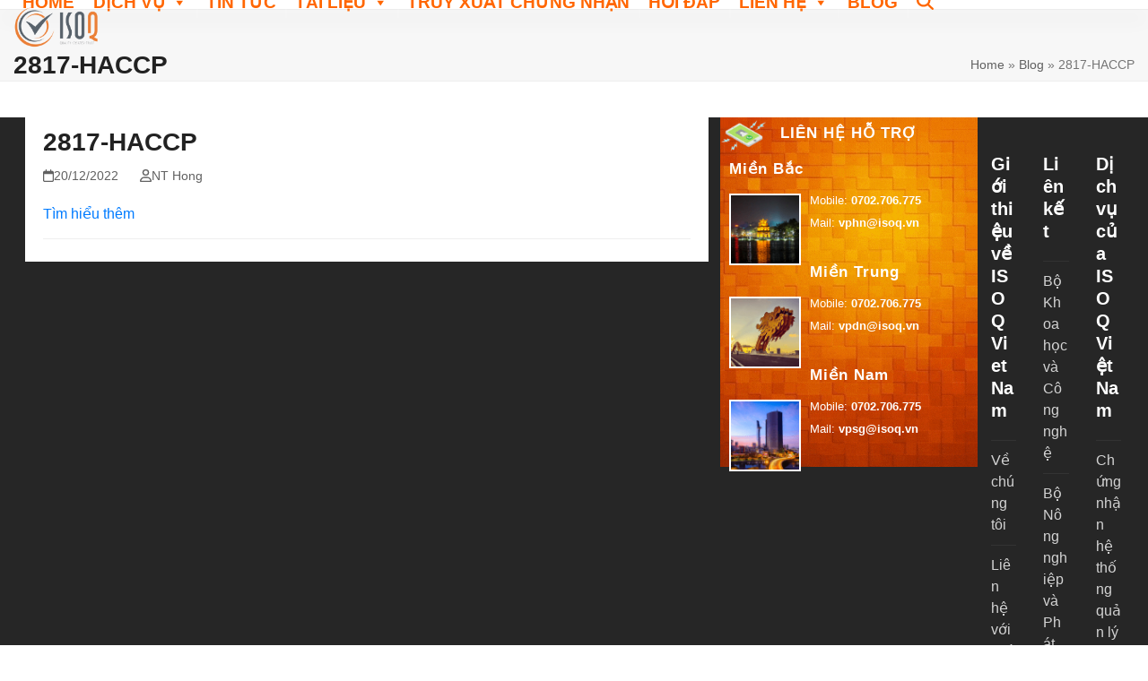

--- FILE ---
content_type: text/css
request_url: https://isoq.vn/wp-content/themes/newisoq-child/style.css?ver=6.0.3
body_size: 193
content:
/*
Theme Name: ISOQ Viet Nam Child
Theme URI: https://isoq.vn
Description: IsoQ Viet Nam child theme.
Author: IsoQ Viet Nam
Author URI: https://isoq.vn
Template: newisoq
Version: 1.1
*/

/* Parent stylesheet should be loaded from functions.php not using @import */
/* Base styling for form elements */
#searchForm {
  display: flex;
  gap: 8px;
  width: 100%; /* Ensure form takes full width */
  margin-bottom: 16px;
}

#searchForm input[type="text"] {
  flex: 1;
  padding: 10px;
  font-size: 16px;
  border: 1px solid #ddd;
  border-radius: 4px;
}

#searchForm button {
  padding: 10px 16px;
  font-size: 16px;
  background-color: #ff6600;
  color: white;
  border: none;
  border-radius: 4px;
  cursor: pointer;
}

/* Responsive styling for mobile screens */
@media (max-width: 600px) {
  #searchForm {
    flex-direction: column;
  }

  #searchForm input[type="text"],
  #searchForm button {
    width: 100%; /* Full width for both input and button on mobile */
    margin-bottom: 8px; /* Add spacing between input and button */
  }

  #searchForm button {
    margin-bottom: 0; /* Remove bottom margin for button */
	  background-color: #ff6600;
  }
}

/* Table and results styling (as before) */
#results table {
  width: 100%;
  border-collapse: collapse;
  font-family: Arial, sans-serif;
}

#results th, #results td {
  padding: 12px;
  border: 1px solid #ddd;
}

#results th {
  text-align: left;
  background-color: #f2f2f2;
  width: 30%;
}

#results td {
  width: 70%;
}

#results table {
  border-radius: 8px;
  overflow: hidden;
  box-shadow: 0px 4px 8px rgba(0, 0, 0, 0.1);
}

@media (max-width: 600px) {
  #results table, #results tbody, #results tr, #results th, #results td {
    display: block;
    width: 100%;
  }

  #results tr {
    margin-bottom: 12px;
    border: 1px solid #ddd;
    border-radius: 8px;
    box-shadow: 0px 2px 4px rgba(0, 0, 0, 0.1);
  }

  #results th {
    background-color: #f7f7f7;
    border-top-left-radius: 8px;
    border-top-right-radius: 8px;
    padding-top: 16px;
  }

  #results td {
    border-bottom-left-radius: 8px;
    border-bottom-right-radius: 8px;
    padding-bottom: 16px;
  }
}

#ajaxsearchpro1_1 .probox .proinput input.orig {padding: 10px !important;}

--- FILE ---
content_type: application/javascript
request_url: https://isoq.vn/wp-content/cache/asp/asp-0fc01a3e.min.js?ver=oFfygv
body_size: 41364
content:
/*!
 * Isotope PACKAGED v3.0.4
 *
 * Licensed GPLv3 for open source use
 * or Isotope Commercial License for commercial use
 *
 * http://isotope.metafizzy.co
 * Copyright 2017 Metafizzy
 */(function(a,u){typeof define=="function"&&define.amd?define("jquery-bridget/jquery-bridget",["jquery"],function(l){return u(a,l)}):typeof module=="object"&&module.exports?module.exports=u(a,require("jquery")):a.jQueryBridget=u(a,a.jQuery)})(window,function(a,u){"use strict";function l(c,v,y){function p(_,s,i){var t,e="$()."+c+'("'+s+'")';return _.each(function(r,m){var g=y.data(m,c);if(!g)return void d(c+" not initialized. Cannot call methods, i.e. "+e);var I=g[s];if(!I||s.charAt(0)=="_")return void d(e+" is not a valid method");var z=I.apply(g,i);t=t===void 0?z:t}),t!==void 0?t:_}function f(_,s){_.each(function(i,t){var e=y.data(t,c);e?(e.option(s),e._init()):(e=new v(t,s),y.data(t,c,e))})}y=y||u||a.jQuery,y&&(v.prototype.option||(v.prototype.option=function(_){y.isPlainObject(_)&&(this.options=y.extend(!0,this.options,_))}),y.fn[c]=function(_){if(typeof _=="string"){var s=o.call(arguments,1);return p(this,_,s)}return f(this,_),this},h(y))}function h(c){!c||c&&c.bridget||(c.bridget=l)}var o=Array.prototype.slice,n=a.console,d=typeof n>"u"?function(){}:function(c){n.error(c)};return h(u||a.jQuery),l}),function(a,u){typeof define=="function"&&define.amd?define("ev-emitter/ev-emitter",u):typeof module=="object"&&module.exports?module.exports=u():a.EvEmitter=u()}(typeof window<"u"?window:this,function(){function a(){}var u=a.prototype;return u.on=function(l,h){if(l&&h){var o=this._events=this._events||{},n=o[l]=o[l]||[];return n.indexOf(h)==-1&&n.push(h),this}},u.once=function(l,h){if(l&&h){this.on(l,h);var o=this._onceEvents=this._onceEvents||{},n=o[l]=o[l]||{};return n[h]=!0,this}},u.off=function(l,h){var o=this._events&&this._events[l];if(o&&o.length){var n=o.indexOf(h);return n!=-1&&o.splice(n,1),this}},u.emitEvent=function(l,h){var o=this._events&&this._events[l];if(o&&o.length){var n=0,d=o[n];h=h||[];for(var c=this._onceEvents&&this._onceEvents[l];d;){var v=c&&c[d];v&&(this.off(l,d),delete c[d]),d.apply(this,h),n+=v?0:1,d=o[n]}return this}},a}),function(a,u){"use strict";typeof define=="function"&&define.amd?define("get-size/get-size",[],function(){return u()}):typeof module=="object"&&module.exports?module.exports=u():a.getSize=u()}(window,function(){"use strict";function a(f){var _=parseFloat(f),s=f.indexOf("%")==-1&&!isNaN(_);return s&&_}function u(){}function l(){for(var f={width:0,height:0,innerWidth:0,innerHeight:0,outerWidth:0,outerHeight:0},_=0;_<y;_++){var s=v[_];f[s]=0}return f}function h(f){var _=getComputedStyle(f);return _||c("Style returned "+_+". Are you running this code in a hidden iframe on Firefox? See http://bit.ly/getsizebug1"),_}function o(){if(!p){p=!0;var f=document.createElement("div");f.style.width="200px",f.style.padding="1px 2px 3px 4px",f.style.borderStyle="solid",f.style.borderWidth="1px 2px 3px 4px",f.style.boxSizing="border-box";var _=document.body||document.documentElement;_.appendChild(f);var s=h(f);n.isBoxSizeOuter=d=a(s.width)==200,_.removeChild(f)}}function n(f){if(o(),typeof f=="string"&&(f=document.querySelector(f)),f&&typeof f=="object"&&f.nodeType){var _=h(f);if(_.display=="none")return l();var s={};s.width=f.offsetWidth,s.height=f.offsetHeight;for(var i=s.isBorderBox=_.boxSizing=="border-box",t=0;t<y;t++){var e=v[t],r=_[e],m=parseFloat(r);s[e]=isNaN(m)?0:m}var g=s.paddingLeft+s.paddingRight,I=s.paddingTop+s.paddingBottom,z=s.marginLeft+s.marginRight,x=s.marginTop+s.marginBottom,S=s.borderLeftWidth+s.borderRightWidth,b=s.borderTopWidth+s.borderBottomWidth,E=i&&d,L=a(_.width);L!==!1&&(s.width=L+(E?0:g+S));var T=a(_.height);return T!==!1&&(s.height=T+(E?0:I+b)),s.innerWidth=s.width-(g+S),s.innerHeight=s.height-(I+b),s.outerWidth=s.width+z,s.outerHeight=s.height+x,s}}var d,c=typeof console>"u"?u:function(f){console.error(f)},v=["paddingLeft","paddingRight","paddingTop","paddingBottom","marginLeft","marginRight","marginTop","marginBottom","borderLeftWidth","borderRightWidth","borderTopWidth","borderBottomWidth"],y=v.length,p=!1;return n}),function(a,u){"use strict";typeof define=="function"&&define.amd?define("desandro-matches-selector/matches-selector",u):typeof module=="object"&&module.exports?module.exports=u():a.matchesSelector=u()}(window,function(){"use strict";var a=function(){var u=window.Element.prototype;if(u.matches)return"matches";if(u.matchesSelector)return"matchesSelector";for(var l=["webkit","moz","ms","o"],h=0;h<l.length;h++){var o=l[h],n=o+"MatchesSelector";if(u[n])return n}}();return function(u,l){return u[a](l)}}),function(a,u){typeof define=="function"&&define.amd?define("fizzy-ui-utils/utils",["desandro-matches-selector/matches-selector"],function(l){return u(a,l)}):typeof module=="object"&&module.exports?module.exports=u(a,require("desandro-matches-selector")):a.fizzyUIUtils=u(a,a.matchesSelector)}(window,function(a,u){var l={};l.extend=function(o,n){for(var d in n)o[d]=n[d];return o},l.modulo=function(o,n){return(o%n+n)%n},l.makeArray=function(o){var n=[];if(Array.isArray(o))n=o;else if(o&&typeof o=="object"&&typeof o.length=="number")for(var d=0;d<o.length;d++)n.push(o[d]);else n.push(o);return n},l.removeFrom=function(o,n){var d=o.indexOf(n);d!=-1&&o.splice(d,1)},l.getParent=function(o,n){for(;o.parentNode&&o!=document.body;)if(o=o.parentNode,u(o,n))return o},l.getQueryElement=function(o){return typeof o=="string"?document.querySelector(o):o},l.handleEvent=function(o){var n="on"+o.type;this[n]&&this[n](o)},l.filterFindElements=function(o,n){o=l.makeArray(o);var d=[];return o.forEach(function(c){if(c instanceof HTMLElement){if(!n)return void d.push(c);u(c,n)&&d.push(c);for(var v=c.querySelectorAll(n),y=0;y<v.length;y++)d.push(v[y])}}),d},l.debounceMethod=function(o,n,d){var c=o.prototype[n],v=n+"Timeout";o.prototype[n]=function(){var y=this[v];y&&clearTimeout(y);var p=arguments,f=this;this[v]=setTimeout(function(){c.apply(f,p),delete f[v]},d||100)}},l.docReady=function(o){var n=document.readyState;n=="complete"||n=="interactive"?setTimeout(o):document.addEventListener("DOMContentLoaded",o)},l.toDashed=function(o){return o.replace(/(.)([A-Z])/g,function(n,d,c){return d+"-"+c}).toLowerCase()};var h=a.console;return l.htmlInit=function(o,n){l.docReady(function(){var d=l.toDashed(n),c="data-"+d,v=document.querySelectorAll("["+c+"]"),y=document.querySelectorAll(".js-"+d),p=l.makeArray(v).concat(l.makeArray(y)),f=c+"-options",_=a.jQuery;p.forEach(function(s){var i,t=s.getAttribute(c)||s.getAttribute(f);try{i=t&&JSON.parse(t)}catch(r){return void(h&&h.error("Error parsing "+c+" on "+s.className+": "+r))}var e=new o(s,i);_&&_.data(s,n,e)})})},l}),function(a,u){typeof define=="function"&&define.amd?define("outlayer/item",["ev-emitter/ev-emitter","get-size/get-size"],u):typeof module=="object"&&module.exports?module.exports=u(require("ev-emitter"),require("get-size")):(a.Outlayer={},a.Outlayer.Item=u(a.EvEmitter,a.getSize))}(window,function(a,u){"use strict";function l(i){for(var t in i)return!1;return t=null,!0}function h(i,t){i&&(this.element=i,this.layout=t,this.position={x:0,y:0},this._create())}function o(i){return i.replace(/([A-Z])/g,function(t){return"-"+t.toLowerCase()})}var n=document.documentElement.style,d=typeof n.transition=="string"?"transition":"WebkitTransition",c=typeof n.transform=="string"?"transform":"WebkitTransform",v={WebkitTransition:"webkitTransitionEnd",transition:"transitionend"}[d],y={transform:c,transition:d,transitionDuration:d+"Duration",transitionProperty:d+"Property",transitionDelay:d+"Delay"},p=h.prototype=Object.create(a.prototype);p.constructor=h,p._create=function(){this._transn={ingProperties:{},clean:{},onEnd:{}},this.css({position:"absolute"})},p.handleEvent=function(i){var t="on"+i.type;this[t]&&this[t](i)},p.getSize=function(){this.size=u(this.element)},p.css=function(i){var t=this.element.style;for(var e in i){var r=y[e]||e;t[r]=i[e]}},p.getPosition=function(){var i=getComputedStyle(this.element),t=this.layout._getOption("originLeft"),e=this.layout._getOption("originTop"),r=i[t?"left":"right"],m=i[e?"top":"bottom"],g=this.layout.size,I=r.indexOf("%")!=-1?parseFloat(r)/100*g.width:parseInt(r,10),z=m.indexOf("%")!=-1?parseFloat(m)/100*g.height:parseInt(m,10);I=isNaN(I)?0:I,z=isNaN(z)?0:z,I-=t?g.paddingLeft:g.paddingRight,z-=e?g.paddingTop:g.paddingBottom,this.position.x=I,this.position.y=z},p.layoutPosition=function(){var i=this.layout.size,t={},e=this.layout._getOption("originLeft"),r=this.layout._getOption("originTop"),m=e?"paddingLeft":"paddingRight",g=e?"left":"right",I=e?"right":"left",z=this.position.x+i[m];t[g]=this.getXValue(z),t[I]="";var x=r?"paddingTop":"paddingBottom",S=r?"top":"bottom",b=r?"bottom":"top",E=this.position.y+i[x];t[S]=this.getYValue(E),t[b]="",this.css(t),this.emitEvent("layout",[this])},p.getXValue=function(i){var t=this.layout._getOption("horizontal");return this.layout.options.percentPosition&&!t?i/this.layout.size.width*100+"%":i+"px"},p.getYValue=function(i){var t=this.layout._getOption("horizontal");return this.layout.options.percentPosition&&t?i/this.layout.size.height*100+"%":i+"px"},p._transitionTo=function(i,t){this.getPosition();var e=this.position.x,r=this.position.y,m=parseInt(i,10),g=parseInt(t,10),I=m===this.position.x&&g===this.position.y;if(this.setPosition(i,t),I&&!this.isTransitioning)return void this.layoutPosition();var z=i-e,x=t-r,S={};S.transform=this.getTranslate(z,x),this.transition({to:S,onTransitionEnd:{transform:this.layoutPosition},isCleaning:!0})},p.getTranslate=function(i,t){var e=this.layout._getOption("originLeft"),r=this.layout._getOption("originTop");return i=e?i:-i,t=r?t:-t,"translate3d("+i+"px, "+t+"px, 0)"},p.goTo=function(i,t){this.setPosition(i,t),this.layoutPosition()},p.moveTo=p._transitionTo,p.setPosition=function(i,t){this.position.x=parseInt(i,10),this.position.y=parseInt(t,10)},p._nonTransition=function(i){this.css(i.to),i.isCleaning&&this._removeStyles(i.to);for(var t in i.onTransitionEnd)i.onTransitionEnd[t].call(this)},p.transition=function(i){if(!parseFloat(this.layout.options.transitionDuration))return void this._nonTransition(i);var t=this._transn;for(var e in i.onTransitionEnd)t.onEnd[e]=i.onTransitionEnd[e];for(e in i.to)t.ingProperties[e]=!0,i.isCleaning&&(t.clean[e]=!0);if(i.from){this.css(i.from);var r=this.element.offsetHeight;r=null}this.enableTransition(i.to),this.css(i.to),this.isTransitioning=!0};var f="opacity,"+o(c);p.enableTransition=function(){if(!this.isTransitioning){var i=this.layout.options.transitionDuration;i=typeof i=="number"?i+"ms":i,this.css({transitionProperty:f,transitionDuration:i,transitionDelay:this.staggerDelay||0}),this.element.addEventListener(v,this,!1)}},p.onwebkitTransitionEnd=function(i){this.ontransitionend(i)},p.onotransitionend=function(i){this.ontransitionend(i)};var _={"-webkit-transform":"transform"};p.ontransitionend=function(i){if(i.target===this.element){var t=this._transn,e=_[i.propertyName]||i.propertyName;if(delete t.ingProperties[e],l(t.ingProperties)&&this.disableTransition(),e in t.clean&&(this.element.style[i.propertyName]="",delete t.clean[e]),e in t.onEnd){var r=t.onEnd[e];r.call(this),delete t.onEnd[e]}this.emitEvent("transitionEnd",[this])}},p.disableTransition=function(){this.removeTransitionStyles(),this.element.removeEventListener(v,this,!1),this.isTransitioning=!1},p._removeStyles=function(i){var t={};for(var e in i)t[e]="";this.css(t)};var s={transitionProperty:"",transitionDuration:"",transitionDelay:""};return p.removeTransitionStyles=function(){this.css(s)},p.stagger=function(i){i=isNaN(i)?0:i,this.staggerDelay=i+"ms"},p.removeElem=function(){this.element.parentNode.removeChild(this.element),this.css({display:""}),this.emitEvent("remove",[this])},p.remove=function(){return d&&parseFloat(this.layout.options.transitionDuration)?(this.once("transitionEnd",function(){this.removeElem()}),void this.hide()):void this.removeElem()},p.reveal=function(){delete this.isHidden,this.css({display:""});var i=this.layout.options,t={},e=this.getHideRevealTransitionEndProperty("visibleStyle");t[e]=this.onRevealTransitionEnd,this.transition({from:i.hiddenStyle,to:i.visibleStyle,isCleaning:!0,onTransitionEnd:t})},p.onRevealTransitionEnd=function(){this.isHidden||this.emitEvent("reveal")},p.getHideRevealTransitionEndProperty=function(i){var t=this.layout.options[i];if(t.opacity)return"opacity";for(var e in t)return e},p.hide=function(){this.isHidden=!0,this.css({display:""});var i=this.layout.options,t={},e=this.getHideRevealTransitionEndProperty("hiddenStyle");t[e]=this.onHideTransitionEnd,this.transition({from:i.visibleStyle,to:i.hiddenStyle,isCleaning:!0,onTransitionEnd:t})},p.onHideTransitionEnd=function(){this.isHidden&&(this.css({display:"none"}),this.emitEvent("hide"))},p.destroy=function(){this.css({position:"",left:"",right:"",top:"",bottom:"",transition:"",transform:""})},h}),function(a,u){"use strict";typeof define=="function"&&define.amd?define("outlayer/outlayer",["ev-emitter/ev-emitter","get-size/get-size","fizzy-ui-utils/utils","./item"],function(l,h,o,n){return u(a,l,h,o,n)}):typeof module=="object"&&module.exports?module.exports=u(a,require("ev-emitter"),require("get-size"),require("fizzy-ui-utils"),require("./item")):a.Outlayer=u(a,a.EvEmitter,a.getSize,a.fizzyUIUtils,a.Outlayer.Item)}(window,function(a,u,l,h,o){"use strict";function n(t,e){var r=h.getQueryElement(t);if(!r)return void(v&&v.error("Bad element for "+this.constructor.namespace+": "+(r||t)));this.element=r,y&&(this.$element=y(this.element)),this.options=h.extend({},this.constructor.defaults),this.option(e);var m=++f;this.element.outlayerGUID=m,_[m]=this,this._create();var g=this._getOption("initLayout");g&&this.layout()}function d(t){function e(){t.apply(this,arguments)}return e.prototype=Object.create(t.prototype),e.prototype.constructor=e,e}function c(t){if(typeof t=="number")return t;var e=t.match(/(^\d*\.?\d*)(\w*)/),r=e&&e[1],m=e&&e[2];if(!r.length)return 0;r=parseFloat(r);var g=i[m]||1;return r*g}var v=a.console,y=a.jQuery,p=function(){},f=0,_={};n.namespace="outlayer",n.Item=o,n.defaults={containerStyle:{position:"relative"},initLayout:!0,originLeft:!0,originTop:!0,resize:!0,resizeContainer:!0,transitionDuration:"0.4s",hiddenStyle:{opacity:0,transform:"scale(0.001)"},visibleStyle:{opacity:1,transform:"scale(1)"}};var s=n.prototype;h.extend(s,u.prototype),s.option=function(t){h.extend(this.options,t)},s._getOption=function(t){var e=this.constructor.compatOptions[t];return e&&this.options[e]!==void 0?this.options[e]:this.options[t]},n.compatOptions={initLayout:"isInitLayout",horizontal:"isHorizontal",layoutInstant:"isLayoutInstant",originLeft:"isOriginLeft",originTop:"isOriginTop",resize:"isResizeBound",resizeContainer:"isResizingContainer"},s._create=function(){this.reloadItems(),this.stamps=[],this.stamp(this.options.stamp),h.extend(this.element.style,this.options.containerStyle);var t=this._getOption("resize");t&&this.bindResize()},s.reloadItems=function(){this.items=this._itemize(this.element.children)},s._itemize=function(t){for(var e=this._filterFindItemElements(t),r=this.constructor.Item,m=[],g=0;g<e.length;g++){var I=e[g],z=new r(I,this);m.push(z)}return m},s._filterFindItemElements=function(t){return h.filterFindElements(t,this.options.itemSelector)},s.getItemElements=function(){return this.items.map(function(t){return t.element})},s.layout=function(){this._resetLayout(),this._manageStamps();var t=this._getOption("layoutInstant"),e=t!==void 0?t:!this._isLayoutInited;this.layoutItems(this.items,e),this._isLayoutInited=!0},s._init=s.layout,s._resetLayout=function(){this.getSize()},s.getSize=function(){this.size=l(this.element)},s._getMeasurement=function(t,e){var r,m=this.options[t];m?(typeof m=="string"?r=this.element.querySelector(m):m instanceof HTMLElement&&(r=m),this[t]=r?l(r)[e]:m):this[t]=0},s.layoutItems=function(t,e){t=this._getItemsForLayout(t),this._layoutItems(t,e),this._postLayout()},s._getItemsForLayout=function(t){return t.filter(function(e){return!e.isIgnored})},s._layoutItems=function(t,e){if(this._emitCompleteOnItems("layout",t),t&&t.length){var r=[];t.forEach(function(m){var g=this._getItemLayoutPosition(m);g.item=m,g.isInstant=e||m.isLayoutInstant,r.push(g)},this),this._processLayoutQueue(r)}},s._getItemLayoutPosition=function(){return{x:0,y:0}},s._processLayoutQueue=function(t){this.updateStagger(),t.forEach(function(e,r){this._positionItem(e.item,e.x,e.y,e.isInstant,r)},this)},s.updateStagger=function(){var t=this.options.stagger;return t==null?void(this.stagger=0):(this.stagger=c(t),this.stagger)},s._positionItem=function(t,e,r,m,g){m?t.goTo(e,r):(t.stagger(g*this.stagger),t.moveTo(e,r))},s._postLayout=function(){this.resizeContainer()},s.resizeContainer=function(){var t=this._getOption("resizeContainer");if(t){var e=this._getContainerSize();e&&(this._setContainerMeasure(e.width,!0),this._setContainerMeasure(e.height,!1))}},s._getContainerSize=p,s._setContainerMeasure=function(t,e){if(t!==void 0){var r=this.size;r.isBorderBox&&(t+=e?r.paddingLeft+r.paddingRight+r.borderLeftWidth+r.borderRightWidth:r.paddingBottom+r.paddingTop+r.borderTopWidth+r.borderBottomWidth),t=Math.max(t,0),this.element.style[e?"width":"height"]=t+"px"}},s._emitCompleteOnItems=function(t,e){function r(){g.dispatchEvent(t+"Complete",null,[e])}function m(){z++,z==I&&r()}var g=this,I=e.length;if(!e||!I)return void r();var z=0;e.forEach(function(x){x.once(t,m)})},s.dispatchEvent=function(t,e,r){var m=e?[e].concat(r):r;if(this.emitEvent(t,m),y)if(this.$element=this.$element||y(this.element),e){var g=y.Event(e);g.type=t,this.$element.trigger(g,r)}else this.$element.trigger(t,r)},s.ignore=function(t){var e=this.getItem(t);e&&(e.isIgnored=!0)},s.unignore=function(t){var e=this.getItem(t);e&&delete e.isIgnored},s.stamp=function(t){t=this._find(t),t&&(this.stamps=this.stamps.concat(t),t.forEach(this.ignore,this))},s.unstamp=function(t){t=this._find(t),t&&t.forEach(function(e){h.removeFrom(this.stamps,e),this.unignore(e)},this)},s._find=function(t){if(t)return typeof t=="string"&&(t=this.element.querySelectorAll(t)),t=h.makeArray(t)},s._manageStamps=function(){this.stamps&&this.stamps.length&&(this._getBoundingRect(),this.stamps.forEach(this._manageStamp,this))},s._getBoundingRect=function(){var t=this.element.getBoundingClientRect(),e=this.size;this._boundingRect={left:t.left+e.paddingLeft+e.borderLeftWidth,top:t.top+e.paddingTop+e.borderTopWidth,right:t.right-(e.paddingRight+e.borderRightWidth),bottom:t.bottom-(e.paddingBottom+e.borderBottomWidth)}},s._manageStamp=p,s._getElementOffset=function(t){var e=t.getBoundingClientRect(),r=this._boundingRect,m=l(t),g={left:e.left-r.left-m.marginLeft,top:e.top-r.top-m.marginTop,right:r.right-e.right-m.marginRight,bottom:r.bottom-e.bottom-m.marginBottom};return g},s.handleEvent=h.handleEvent,s.bindResize=function(){a.addEventListener("resize",this),this.isResizeBound=!0},s.unbindResize=function(){a.removeEventListener("resize",this),this.isResizeBound=!1},s.onresize=function(){this.resize()},h.debounceMethod(n,"onresize",100),s.resize=function(){this.isResizeBound&&this.needsResizeLayout()&&this.layout()},s.needsResizeLayout=function(){var t=l(this.element),e=this.size&&t;return e&&t.innerWidth!==this.size.innerWidth},s.addItems=function(t){var e=this._itemize(t);return e.length&&(this.items=this.items.concat(e)),e},s.appended=function(t){var e=this.addItems(t);e.length&&(this.layoutItems(e,!0),this.reveal(e))},s.prepended=function(t){var e=this._itemize(t);if(e.length){var r=this.items.slice(0);this.items=e.concat(r),this._resetLayout(),this._manageStamps(),this.layoutItems(e,!0),this.reveal(e),this.layoutItems(r)}},s.reveal=function(t){if(this._emitCompleteOnItems("reveal",t),t&&t.length){var e=this.updateStagger();t.forEach(function(r,m){r.stagger(m*e),r.reveal()})}},s.hide=function(t){if(this._emitCompleteOnItems("hide",t),t&&t.length){var e=this.updateStagger();t.forEach(function(r,m){r.stagger(m*e),r.hide()})}},s.revealItemElements=function(t){var e=this.getItems(t);this.reveal(e)},s.hideItemElements=function(t){var e=this.getItems(t);this.hide(e)},s.getItem=function(t){for(var e=0;e<this.items.length;e++){var r=this.items[e];if(r.element==t)return r}},s.getItems=function(t){t=h.makeArray(t);var e=[];return t.forEach(function(r){var m=this.getItem(r);m&&e.push(m)},this),e},s.remove=function(t){var e=this.getItems(t);this._emitCompleteOnItems("remove",e),e&&e.length&&e.forEach(function(r){r.remove(),h.removeFrom(this.items,r)},this)},s.destroy=function(){var t=this.element.style;t.height="",t.position="",t.width="",this.items.forEach(function(r){r.destroy()}),this.unbindResize();var e=this.element.outlayerGUID;delete _[e],delete this.element.outlayerGUID,y&&y.removeData(this.element,this.constructor.namespace)},n.data=function(t){t=h.getQueryElement(t);var e=t&&t.outlayerGUID;return e&&_[e]},n.create=function(t,e){var r=d(n);return r.defaults=h.extend({},n.defaults),h.extend(r.defaults,e),r.compatOptions=h.extend({},n.compatOptions),r.namespace=t,r.data=n.data,r.Item=d(o),y&&y.bridget&&y.bridget(t,r),r};var i={ms:1,s:1e3};return n.Item=o,n}),function(a,u){typeof define=="function"&&define.amd?define("isotope/js/item",["outlayer/outlayer"],u):typeof module=="object"&&module.exports?module.exports=u(require("outlayer")):(a.rpp_isotope=a.rpp_isotope||{},a.rpp_isotope.Item=u(a.Outlayer))}(window,function(a){"use strict";function u(){a.Item.apply(this,arguments)}var l=u.prototype=Object.create(a.Item.prototype),h=l._create;l._create=function(){this.id=this.layout.itemGUID++,h.call(this),this.sortData={}},l.updateSortData=function(){if(!this.isIgnored){this.sortData.id=this.id,this.sortData["original-order"]=this.id,this.sortData.random=Math.random();var n=this.layout.options.getSortData,d=this.layout._sorters;for(var c in n){var v=d[c];this.sortData[c]=v(this.element,this)}}};var o=l.destroy;return l.destroy=function(){o.apply(this,arguments),this.css({display:""})},u}),function(a,u){typeof define=="function"&&define.amd?define("isotope/js/layout-mode",["get-size/get-size","outlayer/outlayer"],u):typeof module=="object"&&module.exports?module.exports=u(require("get-size"),require("outlayer")):(a.rpp_isotope=a.rpp_isotope||{},a.rpp_isotope.LayoutMode=u(a.getSize,a.Outlayer))}(window,function(a,u){"use strict";function l(n){this.isotope=n,n&&(this.options=n.options[this.namespace],this.element=n.element,this.items=n.filteredItems,this.size=n.size)}var h=l.prototype,o=["_resetLayout","_getItemLayoutPosition","_manageStamp","_getContainerSize","_getElementOffset","needsResizeLayout","_getOption"];return o.forEach(function(n){h[n]=function(){return u.prototype[n].apply(this.isotope,arguments)}}),h.needsVerticalResizeLayout=function(){var n=a(this.isotope.element),d=this.isotope.size&&n;return d&&n.innerHeight!=this.isotope.size.innerHeight},h._getMeasurement=function(){this.isotope._getMeasurement.apply(this,arguments)},h.getColumnWidth=function(){this.getSegmentSize("column","Width")},h.getRowHeight=function(){this.getSegmentSize("row","Height")},h.getSegmentSize=function(n,d){var c=n+d,v="outer"+d;if(this._getMeasurement(c,v),!this[c]){var y=this.getFirstItemSize();this[c]=y&&y[v]||this.isotope.size["inner"+d]}},h.getFirstItemSize=function(){var n=this.isotope.filteredItems[0];return n&&n.element&&a(n.element)},h.layout=function(){this.isotope.layout.apply(this.isotope,arguments)},h.getSize=function(){this.isotope.getSize(),this.size=this.isotope.size},l.modes={},l.create=function(n,d){function c(){l.apply(this,arguments)}return c.prototype=Object.create(h),c.prototype.constructor=c,d&&(c.options=d),c.prototype.namespace=n,l.modes[n]=c,c},l}),function(a,u){typeof define=="function"&&define.amd?define("masonry/masonry",["outlayer/outlayer","get-size/get-size"],u):typeof module=="object"&&module.exports?module.exports=u(require("outlayer"),require("get-size")):a.Masonry=u(a.Outlayer,a.getSize)}(window,function(a,u){var l=a.create("masonry");l.compatOptions.fitWidth="isFitWidth";var h=l.prototype;return h._resetLayout=function(){this.getSize(),this._getMeasurement("columnWidth","outerWidth"),this._getMeasurement("gutter","outerWidth"),this.measureColumns(),this.colYs=[];for(var o=0;o<this.cols;o++)this.colYs.push(0);this.maxY=0,this.horizontalColIndex=0},h.measureColumns=function(){if(this.getContainerWidth(),!this.columnWidth){var o=this.items[0],n=o&&o.element;this.columnWidth=n&&u(n).outerWidth||this.containerWidth}var d=this.columnWidth+=this.gutter,c=this.containerWidth+this.gutter,v=c/d,y=d-c%d,p=y&&y<1?"round":"floor";v=Math[p](v),this.cols=Math.max(v,1)},h.getContainerWidth=function(){var o=this._getOption("fitWidth"),n=o?this.element.parentNode:this.element,d=u(n);this.containerWidth=d&&d.innerWidth},h._getItemLayoutPosition=function(o){o.getSize();var n=o.size.outerWidth%this.columnWidth,d=n&&n<1?"round":"ceil",c=Math[d](o.size.outerWidth/this.columnWidth);c=Math.min(c,this.cols);for(var v=this.options.horizontalOrder?"_getHorizontalColPosition":"_getTopColPosition",y=this[v](c,o),p={x:this.columnWidth*y.col,y:y.y},f=y.y+o.size.outerHeight,_=c+y.col,s=y.col;s<_;s++)this.colYs[s]=f;return p},h._getTopColPosition=function(o){var n=this._getTopColGroup(o),d=Math.min.apply(Math,n);return{col:n.indexOf(d),y:d}},h._getTopColGroup=function(o){if(o<2)return this.colYs;for(var n=[],d=this.cols+1-o,c=0;c<d;c++)n[c]=this._getColGroupY(c,o);return n},h._getColGroupY=function(o,n){if(n<2)return this.colYs[o];var d=this.colYs.slice(o,o+n);return Math.max.apply(Math,d)},h._getHorizontalColPosition=function(o,n){var d=this.horizontalColIndex%this.cols,c=o>1&&d+o>this.cols;d=c?0:d;var v=n.size.outerWidth&&n.size.outerHeight;return this.horizontalColIndex=v?d+o:this.horizontalColIndex,{col:d,y:this._getColGroupY(d,o)}},h._manageStamp=function(o){var n=u(o),d=this._getElementOffset(o),c=this._getOption("originLeft"),v=c?d.left:d.right,y=v+n.outerWidth,p=Math.floor(v/this.columnWidth);p=Math.max(0,p);var f=Math.floor(y/this.columnWidth);f-=y%this.columnWidth?0:1,f=Math.min(this.cols-1,f);for(var _=this._getOption("originTop"),s=(_?d.top:d.bottom)+n.outerHeight,i=p;i<=f;i++)this.colYs[i]=Math.max(s,this.colYs[i])},h._getContainerSize=function(){this.maxY=Math.max.apply(Math,this.colYs);var o={height:this.maxY};return this._getOption("fitWidth")&&(o.width=this._getContainerFitWidth()),o},h._getContainerFitWidth=function(){for(var o=0,n=this.cols;--n&&this.colYs[n]===0;)o++;return(this.cols-o)*this.columnWidth-this.gutter},h.needsResizeLayout=function(){var o=this.containerWidth;return this.getContainerWidth(),o!=this.containerWidth},l}),function(a,u){typeof define=="function"&&define.amd?define("isotope/js/layout-modes/masonry",["../layout-mode","masonry/masonry"],u):typeof module=="object"&&module.exports?module.exports=u(require("../layout-mode"),require("masonry-layout")):u(a.rpp_isotope.LayoutMode,a.Masonry)}(window,function(a,u){"use strict";var l=a.create("masonry"),h=l.prototype,o={_getElementOffset:!0,layout:!0,_getMeasurement:!0};for(var n in u.prototype)o[n]||(h[n]=u.prototype[n]);var d=h.measureColumns;h.measureColumns=function(){this.items=this.isotope.filteredItems,d.call(this)};var c=h._getOption;return h._getOption=function(v){return v=="fitWidth"?this.options.isFitWidth!==void 0?this.options.isFitWidth:this.options.fitWidth:c.apply(this.isotope,arguments)},l}),function(a,u){typeof define=="function"&&define.amd?define("isotope/js/layout-modes/fit-rows",["../layout-mode"],u):typeof exports=="object"?module.exports=u(require("../layout-mode")):u(a.rpp_isotope.LayoutMode)}(window,function(a){"use strict";var u=a.create("fitRows"),l=u.prototype;return l._resetLayout=function(){this.x=0,this.y=0,this.maxY=0,this._getMeasurement("gutter","outerWidth")},l._getItemLayoutPosition=function(h){h.getSize();var o=h.size.outerWidth+this.gutter,n=this.isotope.size.innerWidth+this.gutter;this.x!==0&&o+this.x>n&&(this.x=0,this.y=this.maxY);var d={x:this.x,y:this.y};return this.maxY=Math.max(this.maxY,this.y+h.size.outerHeight),this.x+=o,d},l._getContainerSize=function(){return{height:this.maxY}},u}),function(a,u){typeof define=="function"&&define.amd?define("isotope/js/layout-modes/vertical",["../layout-mode"],u):typeof module=="object"&&module.exports?module.exports=u(require("../layout-mode")):u(a.rpp_isotope.LayoutMode)}(window,function(a){"use strict";var u=a.create("vertical",{horizontalAlignment:0}),l=u.prototype;return l._resetLayout=function(){this.y=0},l._getItemLayoutPosition=function(h){h.getSize();var o=(this.isotope.size.innerWidth-h.size.outerWidth)*this.options.horizontalAlignment,n=this.y;return this.y+=h.size.outerHeight,{x:o,y:n}},l._getContainerSize=function(){return{height:this.y}},u}),function(a,u){typeof define=="function"&&define.amd?define(["outlayer/outlayer","get-size/get-size","desandro-matches-selector/matches-selector","fizzy-ui-utils/utils","isotope/js/item","isotope/js/layout-mode","isotope/js/layout-modes/masonry","isotope/js/layout-modes/fit-rows","isotope/js/layout-modes/vertical"],function(l,h,o,n,d,c){return u(a,l,h,o,n,d,c)}):typeof module=="object"&&module.exports?module.exports=u(a,require("outlayer"),require("get-size"),require("desandro-matches-selector"),require("fizzy-ui-utils"),require("isotope/js/item"),require("isotope/js/layout-mode"),require("isotope/js/layout-modes/masonry"),require("isotope/js/layout-modes/fit-rows"),require("isotope/js/layout-modes/vertical")):a.rpp_isotope=u(a,a.Outlayer,a.getSize,a.matchesSelector,a.fizzyUIUtils,a.rpp_isotope.Item,a.rpp_isotope.LayoutMode)}(window,function(a,u,l,h,o,n,d){function c(i,t){return function(e,r){for(var m=0;m<i.length;m++){var g=i[m],I=e.sortData[g],z=r.sortData[g];if(I>z||I<z){var x=t[g]!==void 0?t[g]:t,S=x?1:-1;return(I>z?1:-1)*S}}return 0}}var v=a.jQuery,y=String.prototype.trim?function(i){return i.trim()}:function(i){return i.replace(/^\s+|\s+$/g,"")},p=u.create("rpp_isotope",{layoutMode:"masonry",isJQueryFiltering:!0,sortAscending:!0});p.Item=n,p.LayoutMode=d;var f=p.prototype;f._create=function(){this.itemGUID=0,this._sorters={},this._getSorters(),u.prototype._create.call(this),this.modes={},this.filteredItems=this.items,this.sortHistory=["original-order"];for(var i in d.modes)this._initLayoutMode(i)},f.reloadItems=function(){this.itemGUID=0,u.prototype.reloadItems.call(this)},f._itemize=function(){for(var i=u.prototype._itemize.apply(this,arguments),t=0;t<i.length;t++){var e=i[t];e.id=this.itemGUID++}return this._updateItemsSortData(i),i},f._initLayoutMode=function(i){var t=d.modes[i],e=this.options[i]||{};this.options[i]=t.options?o.extend(t.options,e):e,this.modes[i]=new t(this)},f.layout=function(){return!this._isLayoutInited&&this._getOption("initLayout")?void this.arrange():void this._layout()},f._layout=function(){var i=this._getIsInstant();this._resetLayout(),this._manageStamps(),this.layoutItems(this.filteredItems,i),this._isLayoutInited=!0},f.arrange=function(i){this.option(i),this._getIsInstant();var t=this._filter(this.items);this.filteredItems=t.matches,this._bindArrangeComplete(),this._isInstant?this._noTransition(this._hideReveal,[t]):this._hideReveal(t),this._sort(),this._layout()},f._init=f.arrange,f._hideReveal=function(i){this.reveal(i.needReveal),this.hide(i.needHide)},f._getIsInstant=function(){var i=this._getOption("layoutInstant"),t=i!==void 0?i:!this._isLayoutInited;return this._isInstant=t,t},f._bindArrangeComplete=function(){function i(){t&&e&&r&&m.dispatchEvent("arrangeComplete",null,[m.filteredItems])}var t,e,r,m=this;this.once("layoutComplete",function(){t=!0,i()}),this.once("hideComplete",function(){e=!0,i()}),this.once("revealComplete",function(){r=!0,i()})},f._filter=function(i){var t=this.options.filter;t=t||"*";for(var e=[],r=[],m=[],g=this._getFilterTest(t),I=0;I<i.length;I++){var z=i[I];if(!z.isIgnored){var x=g(z);x&&e.push(z),x&&z.isHidden?r.push(z):x||z.isHidden||m.push(z)}}return{matches:e,needReveal:r,needHide:m}},f._getFilterTest=function(i){return v&&this.options.isJQueryFiltering?function(t){return v(t.element).is(i)}:typeof i=="function"?function(t){return i(t.element)}:function(t){return h(t.element,i)}},f.updateSortData=function(i){var t;i?(i=o.makeArray(i),t=this.getItems(i)):t=this.items,this._getSorters(),this._updateItemsSortData(t)},f._getSorters=function(){var i=this.options.getSortData;for(var t in i){var e=i[t];this._sorters[t]=_(e)}},f._updateItemsSortData=function(i){for(var t=i&&i.length,e=0;t&&e<t;e++){var r=i[e];r.updateSortData()}};var _=function(){function i(e){if(typeof e!="string")return e;var r=y(e).split(" "),m=r[0],g=m.match(/^\[(.+)\]$/),I=g&&g[1],z=t(I,m),x=p.sortDataParsers[r[1]];return e=x?function(S){return S&&x(z(S))}:function(S){return S&&z(S)}}function t(e,r){return e?function(m){return m.getAttribute(e)}:function(m){var g=m.querySelector(r);return g&&g.textContent}}return i}();p.sortDataParsers={parseInt:function(i){return parseInt(i,10)},parseFloat:function(i){return parseFloat(i)}},f._sort=function(){if(this.options.sortBy){var i=o.makeArray(this.options.sortBy);this._getIsSameSortBy(i)||(this.sortHistory=i.concat(this.sortHistory));var t=c(this.sortHistory,this.options.sortAscending);this.filteredItems.sort(t)}},f._getIsSameSortBy=function(i){for(var t=0;t<i.length;t++)if(i[t]!=this.sortHistory[t])return!1;return!0},f._mode=function(){var i=this.options.layoutMode,t=this.modes[i];if(!t)throw new Error("No layout mode: "+i);return t.options=this.options[i],t},f._resetLayout=function(){u.prototype._resetLayout.call(this),this._mode()._resetLayout()},f._getItemLayoutPosition=function(i){return this._mode()._getItemLayoutPosition(i)},f._manageStamp=function(i){this._mode()._manageStamp(i)},f._getContainerSize=function(){return this._mode()._getContainerSize()},f.needsResizeLayout=function(){return this._mode().needsResizeLayout()},f.appended=function(i){var t=this.addItems(i);if(t.length){var e=this._filterRevealAdded(t);this.filteredItems=this.filteredItems.concat(e)}},f.prepended=function(i){var t=this._itemize(i);if(t.length){this._resetLayout(),this._manageStamps();var e=this._filterRevealAdded(t);this.layoutItems(this.filteredItems),this.filteredItems=e.concat(this.filteredItems),this.items=t.concat(this.items)}},f._filterRevealAdded=function(i){var t=this._filter(i);return this.hide(t.needHide),this.reveal(t.matches),this.layoutItems(t.matches,!0),t.matches},f.insert=function(i){var t=this.addItems(i);if(t.length){var e,r,m=t.length;for(e=0;e<m;e++)r=t[e],this.element.appendChild(r.element);var g=this._filter(t).matches;for(e=0;e<m;e++)t[e].isLayoutInstant=!0;for(this.arrange(),e=0;e<m;e++)delete t[e].isLayoutInstant;this.reveal(g)}};var s=f.remove;return f.remove=function(i){i=o.makeArray(i);var t=this.getItems(i);s.call(this,i);for(var e=t&&t.length,r=0;e&&r<e;r++){var m=t[r];o.removeFrom(this.filteredItems,m)}},f.shuffle=function(){for(var i=0;i<this.items.length;i++){var t=this.items[i];t.sortData.random=Math.random()}this.options.sortBy="random",this._sort(),this._layout()},f._noTransition=function(i,t){var e=this.options.transitionDuration;this.options.transitionDuration=0;var r=i.apply(this,t);return this.options.transitionDuration=e,r},f.getFilteredItemElements=function(){return this.filteredItems.map(function(i){return i.element})},p});
(function(){var ae={993:function(n,S){(function(O,H){typeof S=="object"&&typeof n=="object"?n.exports=H():typeof define=="function"&&define.amd?define("DoMini",[],H):typeof S=="object"?S.DoMini=H():O.DoMini=H()})(window,()=>(()=>{"use strict";var O={d:(s,l)=>{for(var u in l)O.o(l,u)&&!O.o(s,u)&&Object.defineProperty(s,u,{enumerable:!0,get:l[u]})},o:(s,l)=>Object.prototype.hasOwnProperty.call(s,l)},H={};let P;O.d(H,{default:()=>Z}),window.DoMini===void 0?(P=function(s,l){return arguments[2]!==void 0?this.constructor.call(this,s,l):arguments.length!==1||typeof arguments[0]!="function"?new P(s,l,!0):void(document.readyState==="complete"||document.readyState==="loaded"||document.readyState==="interactive"?arguments[0].apply(this,[P]):window.addEventListener("DOMContentLoaded",()=>{arguments[0].apply(this,[P])}))},P.prototype=P.fn={constructor:function(s,l){if(this.length=0,l!==void 0){if(l instanceof P)return l.find(s);if(this.isValidNode(l)||typeof l=="string")return P(l).find(s)}else if(typeof s=="string"&&s!=="")this.push(...this._(s));else{if(s instanceof P)return s;this.isValidNode(s)&&this.push(s)}return this},_:function(s){return s.charAt(0)==="<"?P._fn.createElementsFromHTML(s):[...document.querySelectorAll(s)]},isValidNode:s=>s instanceof Element||s instanceof Document||s instanceof Window,push:Array.prototype.push,pop:Array.prototype.pop,sort:Array.prototype.sort,splice:Array.prototype.splice},P.prototype[Symbol.iterator]=Array.prototype[Symbol.iterator],P._fn={},P.version="0.2.8"):P=window.DoMini;const h=P;h.fn.get=function(s){return s===void 0?Array.from(this):this[s]},h.fn.extend=function(){for(let s=1;s<arguments.length;s++)for(let l in arguments[s])arguments[s].hasOwnProperty(l)&&(arguments[0][l]=arguments[s][l]);return arguments[0]},h.fn.forEach=function(s){return this.get().forEach(function(l,u,d){s.apply(l,[l,u,d])}),this},h.fn.each=function(s){return this.get().forEach(function(l,u,d){s.apply(l,[u,l,d])}),this},h.fn.css=function(s,l){for(const u of this)if(arguments.length===1){if(typeof s!="object")return window.getComputedStyle(u)[s];Object.keys(s).forEach(function(d){u.style[d]=s[d]})}else u.style[s]=l;return this},h.fn.hasClass=function(s){let l=this.get(0);return l!=null&&l.classList.contains(s)},h.fn.addClass=function(s){let l=s;return typeof s=="string"&&(l=s.split(" ")),l=l.filter(function(u){return u.trim()!==""}),l.length>0&&this.forEach(function(u){u.classList.add.apply(u.classList,l)}),this},h.fn.removeClass=function(s){if(s!==void 0){let l=s;typeof s=="string"&&(l=s.split(" ")),l=l.filter(function(u){return u.trim()!==""}),l.length>0&&this.forEach(function(u){u.classList.remove.apply(u.classList,l)})}else this.forEach(function(l){l.classList.length>0&&l.classList.remove.apply(l.classList,l.classList)});return this},h.fn.isVisible=function(){let s,l=this.get(0),u=!0;for(;l!==null;){if(s=window.getComputedStyle(l),s.display==="none"||s.visibility==="hidden"||parseInt(s.opacity)===0){u=!1;break}l=l.parentElement}return u},h.fn.val=function(s){let l;if(arguments.length===1){for(const u of this)if(u.type==="select-multiple"){s=typeof s=="string"?s.split(","):s;for(let d,g=0,v=u.options.length;g<v;g++)d=u.options[g],d.selected=s.indexOf(d.value)!==-1}else u.value=s;l=this}else{let u=this.get(0);u!=null&&(l=u.type==="select-multiple"?Array.prototype.map.call(u.selectedOptions,function(d){return d.value}):u.value)}return l},h.fn.attr=function(s,l){let u;for(const d of this)if(arguments.length===2)d.setAttribute(s,l),u=this;else{if(typeof s!="object"){u=d.getAttribute(s);break}Object.keys(s).forEach(function(g){d.setAttribute(g,s[g])})}return u},h.fn.removeAttr=function(s){for(const l of this)l.removeAttribute(s);return this},h.fn.prop=function(s,l){let u;for(const d of this){if(arguments.length!==2){u=d[s]!==void 0?d[s]:null;break}d[s]=l}return arguments.length===2?this:u},h.fn.data=function(s,l){const u=s.replace(/-([a-z])/g,function(d){return d[1].toUpperCase()});if(arguments.length===2){for(const d of this)d!=null&&(d.dataset[u]=l);return this}{let d=this.get(0);return d!=null&&d.dataset[u]!==void 0?d.dataset[u]:""}},h.fn.html=function(s){if(arguments.length===1){for(const l of this)l.innerHTML=s;return this}{let l=this.get(0);return l==null?"":l.innerHTML}},h.fn.text=function(s){if(arguments.length===1){for(const l of this)l.textContent=s;return this}{let l=this.get(0);return l==null?"":l.textContent}},h.fn.position=function(){let s=this.get(0);return s!=null?{top:s.offsetTop,left:s.offsetLeft}:{top:0,left:0}},h.fn.offset=function(){let s=this.get(0);return s!=null?h._fn.hasFixedParent(s)?s.getBoundingClientRect():h._fn.absolutePosition(s):{top:0,left:0}},h.fn.outerWidth=function(s){s=s||!1;let l=this.get(0);return l!=null?s?parseInt(l.offsetWidth)+parseInt(this.css("marginLeft"))+parseInt(this.css("marginRight")):parseInt(l.offsetWidth):0},h.fn.outerHeight=function(s){s=s||!1;let l=this.get(0);return l!=null?s?parseInt(l.offsetHeight)+parseInt(this.css("marginTop"))+parseInt(this.css("marginBottom")):parseInt(l.offsetHeight):0},h.fn.noPaddingHeight=function(s){return s=s||!1,this.length>0?s?parseInt(this.css("height"))+parseInt(this.css("marginTop"))+parseInt(this.css("marginBottom")):parseInt(this.css("height")):0},h.fn.noPaddingWidth=function(s){return s=s||!1,this.length>0?s?parseInt(this.css("width"))+parseInt(this.css("marginLeft"))+parseInt(this.css("marginRight")):parseInt(this.css("width")):0},h.fn.innerWidth=function(){let s=this.get(0);if(s!=null){let l=window.getComputedStyle(s);return this.outerWidth()-parseFloat(l.borderLeftWidth)-parseFloat(l.borderRightWidth)}return 0},h.fn.innerHeight=function(){let s=this.get(0);if(s!=null){let l=window.getComputedStyle(s);return this.outerHeight()-parseFloat(l.borderTopWidth)-parseFloat(l.borderBottomtWidth)}return 0},h.fn.width=function(){return this.outerWidth()},h.fn.height=function(){return this.outerHeight()},h.fn.on=function(){let s=arguments,l=function(d,g){let v;if(g.type==="mouseenter"||g.type==="mouseleave"||g.type==="mouseover"){let w=document.elementFromPoint(g.clientX,g.clientY);if(!w.matches(d[1]))for(;(w=w.parentElement)&&!w.matches(d[1]););w!=null&&(v=h(w))}else v=h(g.target).closest(d[1]);if(v!=null&&v.closest(this).length>0){let w=[];if(w.push(g),d[4]!==void 0)for(let y=4;y<d.length;y++)w.push(d[y]);d[2].apply(v.get(0),w)}},u=s[0].split(" ");for(let d=0;d<u.length;d++){let g=u[d];if(typeof s[1]=="string")this.forEach(function(v){if(!h._fn.hasEventListener(v,g,s[2])){let w=l.bind(v,s);v.addEventListener(g,w,s[3]),v._domini_events=v._domini_events===void 0?[]:v._domini_events,v._domini_events.push({type:g,selector:s[1],func:w,trigger:s[2],args:s[3]})}});else for(let v=0;v<u.length;v++){let w=u[v];this.forEach(function(y){h._fn.hasEventListener(y,w,s[1])||(y.addEventListener(w,s[1],s[2]),y._domini_events=y._domini_events===void 0?[]:y._domini_events,y._domini_events.push({type:w,func:s[1],trigger:s[1],args:s[2]}))})}}return this},h.fn.off=function(s,l){return this.forEach(function(u){if(u._domini_events!==void 0&&u._domini_events.length>0)if(s===void 0){let d;for(;d=u._domini_events.pop();)u.removeEventListener(d.type,d.func,d.args);u._domini_events=[]}else s.split(" ").forEach(function(d){let g,v=[];for(;g=u._domini_events.pop();)g.type!==d||l!==void 0&&g.trigger!==l?v.push(g):u.removeEventListener(d,g.func,g.args);u._domini_events=v})}),this},h.fn.offForced=function(){let s=this;return this.forEach(function(l,u){let d=l.cloneNode(!0);l.parentNode.replaceChild(d,l),s[u]=d}),this},h.fn.trigger=function(s,l,u,d){return u=u||!1,d=d||!1,this.forEach(function(g){let v=!1;if(d&&typeof jQuery<"u"&&jQuery._data!==void 0&&jQuery._data(g,"events")!==void 0&&jQuery._data(g,"events")[s]!==void 0&&(jQuery(g).trigger(s,l),v=!0),!v&&u){let w=new Event(s);w.detail=l,g.dispatchEvent(w)}if(g._domini_events!==void 0)g._domini_events.forEach(function(w){if(w.type===s){let y=new Event(s);w.trigger.apply(g,[y].concat(l))}});else{let w=!1,y=g;for(;y=y.parentElement,y!=null&&(y._domini_events!==void 0&&y._domini_events.forEach(function(D){if(D.selector!==void 0){let T=h(y).find(D.selector);if(T.length>0&&T.get().indexOf(g)>=0&&D.type===s){let R=new Event(s);D.trigger.apply(g,[R].concat(l)),w=!0}}}),!w););}}),this},h.fn.clear=function(){for(const s of this)delete s._domini_events;return this},h.fn.clone=function(){let s=[];for(const l of this)s.push(l.cloneNode(!0));return h().add(s)},h.fn.detach=function(s){let l=this,u=[];s!==void 0&&(l=this.find(s));for(const d of l)d.parentElement!=null&&u.push(d.parentElement.removeChild(d));return h().add(u)},h.fn.remove=function(s){return this.detach(s).off().clear()},h.fn.prepend=function(s){if((s=h._fn.elementArrayFromAny(s)).length>0)for(const l of this)for(const u of s)l.insertBefore(u,l.children[0]);return this},h.fn.append=function(s){if((s=h._fn.elementArrayFromAny(s)).length>0)for(const l of this)for(const u of s)l.appendChild(u);return this},h.fn.is=function(s){let l=!1;for(const u of this)if(u.matches(s)){l=!0;break}return l},h.fn.parent=function(s){let l=[];for(const u of this){let d=u.parentElement;typeof s=="string"&&(d==null||d.matches(s)||(d=null)),l.push(d)}return h().add(l)},h.fn.copy=function(s,l){let u,d,g;if(typeof s!="object"||s===null)return u=s,u;for(d in u=new s.constructor,s)s.hasOwnProperty(d)&&(g=typeof s[d],l&&g==="object"&&s[d]!==null?u[d]=this.copy(s[d]):u[d]=s[d]);return u},h.fn.first=function(){return h(this[0])},h.fn.last=function(){return h(this[this.length-1])},h.fn.prev=function(s){let l=[];for(const u of this){let d;if(typeof s=="string")for(d=u.previousElementSibling;d!=null;){if(d.matches(s)){l.push(d);break}d=d.previousElementSibling}else l.push(u.previousElementSibling)}return h(null).add(l)},h.fn.next=function(s){let l=[];for(const u of this){let d;if(typeof s=="string")for(d=u.nextElementSibling;d!=null;){if(d.matches(s)){l.includes(d)||l.push(d);break}d=d.nextElementSibling}else l.push(u.nextElementSibling)}return h(null).add(l)},h.fn.closest=function(s){let l=[];for(let u of this)if(typeof s=="string"&&s!==""){for(;!u.matches(s)&&(u=u.parentElement););l.includes(u)||l.push(u)}else{if((s=s instanceof h?s.get(0):s)instanceof Element)for(;u!==s&&(u=u.parentElement););else u=null;l.includes(u)||l.push(u)}return h().add(l)},h.fn.add=function(s){let l=h._fn.elementArrayFromAny(s);for(const u of l)Array.from(this).includes(u)||this.push(u);return this},h.fn.find=function(s){const l=new h;if(typeof s=="string"){let u=[];this.get().forEach(function(d){const g=d.querySelectorAll?.(s)??[];u=u.concat(Array.from(g))}),u.length>0&&l.add(u)}return l},h._fn.bodyTransform=function(){let s=0,l=0;if(typeof WebKitCSSMatrix<"u"){let u=window.getComputedStyle(document.body);if(u.transform!==void 0){let d=new WebKitCSSMatrix(u.transform);d.m41!=="undefined"&&(s=d.m41),d.m42!=="undefined"&&(l=d.m42)}}return{x:s,y:l}},h._fn.bodyTransformY=function(){return this.bodyTransform().y},h._fn.bodyTransformX=function(){return this.bodyTransform().x},h._fn.hasFixedParent=function(s){if(h._fn.bodyTransformY()!=0)return!1;do if(window.getComputedStyle(s).position=="fixed")return!0;while(s=s.parentElement);return!1},h._fn.hasEventListener=function(s,l,u){if(s._domini_events===void 0)return!1;for(let d=0;d<s._domini_events.length;d++)if(s._domini_events[d].trigger===u&&s._domini_events[d].type===l)return!0;return!1},h._fn.allDescendants=function(s){let l=[],u=this;return Array.isArray(s)||(s=[s]),s.forEach(function(d){for(let g=0;g<d.childNodes.length;g++){let v=d.childNodes[g];l.push(v),l=l.concat(u.allDescendants(v))}}),l},h._fn.createElementsFromHTML=function(s){let l=document.createElement("template");return l.innerHTML=s.replace(/(\r\n|\n|\r)/gm,""),[...l.content.childNodes]},h._fn.elementArrayFromAny=function(s){if(typeof s=="string")s=h(s).get();else if(s instanceof h)s=s.get();else if(s instanceof Element)s=[s];else{if(!(s instanceof Array))return[];s=s.filter(l=>l instanceof Element)}return s},h._fn.ElementArrayFromAny=h._fn.elementArrayFromAny,h._fn.absolutePosition=function(s){if(!s.getClientRects().length)return{top:0,left:0};let l=s.getBoundingClientRect(),u=s.ownerDocument.defaultView;return{top:l.top+u.pageYOffset,left:l.left+u.pageXOffset}},h._fn.plugin=function(s,l){h.fn[s]=function(u){return u!==void 0&&l[u]?l[u].apply(this,Array.prototype.slice.call(arguments,1)):this.forEach(function(d){d["domini_"+s]=Object.create(l).init(u,d)})}},document.dispatchEvent(new Event("domini-dom-core-loaded"));const V=h;h.fn.animate=function(s,l,u){l=l||200,u=u||"easeInOutQuad";for(const d of this){let g,v,w,y,D,T=0,R=60,C={},j={};if(w=this.prop("_domini_animations"),w=w??[],s===!1)w.forEach(function(I){clearInterval(I)});else{let I=function(){T++,T>g?clearInterval(y):(v=D(T/g),Object.keys(j).forEach(function(E){E.indexOf("scroll")>-1?d[E]=C[E]+j[E]*v:d.style[E]=C[E]+j[E]*v+"px"}))};D=h.fn.animate.easing[u]??h.fn.animate.easing.easeInOutQuad,Object.keys(s).forEach(function(E){E.indexOf("scroll")>-1?(C[E]=d[E],j[E]=s[E]-C[E]):(C[E]=parseInt(window.getComputedStyle(d)[E]),j[E]=s[E]-C[E])}),g=l/1e3*R,y=setInterval(I,1e3/R),w.push(y),this.prop("_domini_animations",w)}}return this},h.fn.animate.easing={linear:function(s){return s},easeInOutQuad:function(s){return s<.5?2*s*s:1-Math.pow(-2*s+2,2)/2},easeOutQuad:function(s){return 1-(1-s)*(1-s)}},h.fn.unhighlight=function(s){let l={className:"highlight",element:"span"};return h.fn.extend(l,s),this.find(l.element+"."+l.className).forEach(function(){let u=this.parentNode;u.replaceChild(this.firstChild,this),u.normalize()})},h.fn.highlight=function(s,l){this.defaults={className:"highlight",element:"span",caseSensitive:!1,wordsOnly:!1,excludeParents:".excludeFromHighlight"};const u=h,d={...this.defaults,...l};if(s.constructor===String&&(s=[s]),(s=s.filter(function(D){return D!==""})).forEach(function(D,T,R){R[T]=D.replace(/[-[\]{}()*+?.,\\^$|#\s]/g,"\\$&").normalize("NFD").replace(/[\u0300-\u036f]/g,"")}),s.length===0)return this;let g=d.caseSensitive?"":"i",v="("+s.join("|")+")";d.wordsOnly&&(v="(?:,|^|\\s)"+v+"(?:,|$|\\s)");let w=new RegExp(v,g);function y(D,T,R,C,j){if(j=j===""?u.fn.highlight.defaults:j,D.nodeType===3){if(!u(D.parentNode).is(j)){let I=D.data.normalize("NFD").replace(/[\u0300-\u036f]/g,"").match(T);if(I){let E,U=document.createElement(R||"span");U.className=C||"highlight",E=/\.|,|\s/.test(I[0].charAt(0))?I.index+1:I.index;let Q=D.splitText(E);Q.splitText(I[1].length);let Y=Q.cloneNode(!0);return U.appendChild(Y),Q.parentNode.replaceChild(U,Q),1}}}else if(D.nodeType===1&&D.childNodes&&!/(script|style)/i.test(D.tagName)&&!u(D).closest(j).length>0&&(D.tagName!==R.toUpperCase()||D.className!==C))for(let I=0;I<D.childNodes.length;I++)I+=y(D.childNodes[I],T,R,C,j);return 0}return this.forEach(function(D){y(D,w,d.element,d.className,d.excludeParents)})},h.fn.serialize=function(){let s=this.get(0);if(!s||s.nodeName!=="FORM")return"";let l,u,d=[];for(l=s.elements.length-1;l>=0;l-=1)if(s.elements[l].name!=="")switch(s.elements[l].nodeName){case"INPUT":switch(s.elements[l].type){case"checkbox":case"radio":s.elements[l].checked&&d.push(s.elements[l].name+"="+encodeURIComponent(s.elements[l].value));break;case"file":break;default:d.push(s.elements[l].name+"="+encodeURIComponent(s.elements[l].value))}break;case"TEXTAREA":d.push(s.elements[l].name+"="+encodeURIComponent(s.elements[l].value));break;case"SELECT":switch(s.elements[l].type){case"select-one":d.push(s.elements[l].name+"="+encodeURIComponent(s.elements[l].value));break;case"select-multiple":for(u=s.elements[l].options.length-1;u>=0;u-=1)s.elements[l].options[u].selected&&d.push(s.elements[l].name+"="+encodeURIComponent(s.elements[l].options[u].value))}break;case"BUTTON":switch(s.elements[l].type){case"reset":case"submit":case"button":d.push(s.elements[l].name+"="+encodeURIComponent(s.elements[l].value))}}return d.join("&")},h.fn.serializeObject=function(s,l){let u,d=[];for(u in s)if(s.hasOwnProperty(u)){let g=l?l+"["+u+"]":u,v=s[u];d.push(v!==null&&typeof v=="object"?h.fn.serializeObject(v,g):encodeURIComponent(g)+"="+encodeURIComponent(v))}return d.join("&")},h.fn.inViewPort=function(s,l){let u,d,g=this.get(0);if(g==null)return!1;s=s===void 0?0:s,l=l===void 0?window:typeof l=="string"?document.querySelector(l):l;let v=g.getBoundingClientRect(),w=v.top,y=v.bottom,D=v.left,T=v.right,R=!1;if(l==null&&(l=window),l===window)u=window.innerWidth||0,d=window.innerHeight||0;else{u=l.clientWidth,d=l.clientHeight;let C=l.getBoundingClientRect();w-=C.top,y-=C.top,D-=C.left,T-=C.left}return s=~~Math.round(parseFloat(s)),T<=0||D>=u||(R=s>0?w>=s&&y<d-s:(y>0&&w<=d-s)|(w<=0&&y>s)),R},h.fn.ajax=function(s){if((s=this.extend({url:"",method:"GET",cors:"cors",data:{},success:null,fail:null,accept:"text/html",contentType:"application/x-www-form-urlencoded; charset=UTF-8"},s)).cors==="cors"){let l=new XMLHttpRequest;return l.onreadystatechange=function(){s.success!=null&&this.readyState===4&&this.status>=200&&this.status<400&&s.success(this.responseText),s.fail!=null&&this.readyState===4&&this.status>=400&&s.fail(this)},l.open(s.method.toUpperCase(),s.url,!0),l.setRequestHeader("Content-type",s.contentType),l.setRequestHeader("Accept",s.accept),l.send(this.serializeObject(s.data)),l}{let l="ajax_cb_"+"xxxxxxxx-xxxx-4xxx-yxxx-xxxxxxxxxxxx".replace(/[xy]/g,function(d){let g=16*Math.random()|0;return(d==="x"?g:3&g|8).toString(16)}).replaceAll("-","");h.fn[l]=function(){s.success.apply(this,arguments),delete h.fn[s.data.fn]},s.data.callback="DoMini.fn."+l,s.data.fn=l;let u=document.createElement("script");u.type="text/javascript",u.src=s.url+"?"+this.serializeObject(s.data),u.onload=function(){this.remove()},document.body.appendChild(u)}};const Z=V;return H.default})())}},G={};function z(n){var S=G[n];if(S!==void 0)return S.exports;var O=G[n]={exports:{}};return ae[n].call(O.exports,O,O.exports,z),O.exports}(function(){z.n=function(n){var S=n&&n.__esModule?function(){return n.default}:function(){return n};return z.d(S,{a:S}),S}})(),function(){z.d=function(n,S){for(var O in S)z.o(S,O)&&!z.o(n,O)&&Object.defineProperty(n,O,{enumerable:!0,get:S[O]})}}(),function(){z.o=function(n,S){return Object.prototype.hasOwnProperty.call(n,S)}}();var re={};(function(){"use strict";var n=z(993),S=z.n(n),H={_keyStr:"ABCDEFGHIJKLMNOPQRSTUVWXYZabcdefghijklmnopqrstuvwxyz0123456789+/=",encode:function(e){return btoa(this._utf8_encode(e))},decode:function(e){return this._utf8_decode(atob(e.replace(/[^A-Za-z0-9\+\/\=]/g,"")))},_utf8_encode:function(e){e=e.replace(/\r\n/g,`
`);let t="";for(let i=0;i<e.length;i++){let a=e.charCodeAt(i);a<128?t+=String.fromCharCode(a):a>127&&a<2048?(t+=String.fromCharCode(a>>6|192),t+=String.fromCharCode(a&63|128)):(t+=String.fromCharCode(a>>12|224),t+=String.fromCharCode(a>>6&63|128),t+=String.fromCharCode(a&63|128))}return t},_utf8_decode:function(e){let t="",i=0,a=0,r,o;for(;i<e.length;)a=e.charCodeAt(i),a<128?(t+=String.fromCharCode(a),i++):a>191&&a<224?(r=e.charCodeAt(i+1),t+=String.fromCharCode((a&31)<<6|r&63),i+=2):(r=e.charCodeAt(i+1),o=e.charCodeAt(i+2),t+=String.fromCharCode((a&15)<<12|(r&63)<<6|o&63),i+=3);return t}};const P={filters:{},addFilter:function(e,t,i,a){i=typeof i>"u"?10:i,a=typeof a>"u"?null:a,P.filters[e]=P.filters[e]||[],P.filters[e].push({priority:i,scope:a,callback:t})},removeFilter:function(e,t){typeof P.filters[e]<"u"&&(typeof t>"u"?P.filters[e]=[]:P.filters[e].forEach(function(i,a){i.callback===t&&P.filters[e].splice(a,1)}))},applyFilters:function(e){let t=[],i=Array.prototype.slice.call(arguments),a=arguments[1];return typeof P.filters[e]<"u"&&P.filters[e].length>0&&(P.filters[e].forEach(function(r){t[r.priority]=t[r.priority]||[],t[r.priority].push({scope:r.scope,callback:r.callback})}),i.splice(0,2),t.forEach(function(r){r.forEach(function(o){a=o.callback.apply(o.scope,[a].concat(i))})})),a}};var h=P;function V(e,t,i=100,a=50){let r,o=0,c=typeof t=="function"?t():t;if(c===!1)r=setInterval(function(){if(c=typeof t=="function"?t():t,o++,o>a)return clearInterval(r),!1;if(c!==!1)return clearInterval(r),e(c)},i);else return e(c)}/**
 * swiped-events.js - v@version@
 * Pure JavaScript swipe events
 * https://github.com/john-doherty/swiped-events
 * @inspiration https://stackoverflow.com/questions/16348031/disable-scrolling-when-touch-moving-certain-element
 * @author John Doherty <www.johndoherty.info>
 * @license MIT
 */(function(e,t){"use strict";typeof e.CustomEvent!="function"&&(e.CustomEvent=function(b,k){k=k||{bubbles:!1,cancelable:!1,detail:void 0};var A=t.createEvent("CustomEvent");return A.initCustomEvent(b,k.bubbles,k.cancelable,k.detail),A},e.CustomEvent.prototype=e.Event.prototype),t.addEventListener("touchstart",p,!1),t.addEventListener("touchmove",x,!1),t.addEventListener("touchend",m,!1);var i=null,a=null,r=null,o=null,c=null,f=null;function m(b){if(f===b.target){var k=parseInt(_(f,"data-swipe-threshold","20"),10),A=parseInt(_(f,"data-swipe-timeout","500"),10),L=Date.now()-c,M="",ne=b.changedTouches||b.touches||[];if(Math.abs(r)>Math.abs(o)?Math.abs(r)>k&&L<A&&(r>0?M="swiped-left":M="swiped-right"):Math.abs(o)>k&&L<A&&(o>0?M="swiped-up":M="swiped-down"),M!==""){var oe={dir:M.replace(/swiped-/,""),xStart:parseInt(i,10),xEnd:parseInt((ne[0]||{}).clientX||-1,10),yStart:parseInt(a,10),yEnd:parseInt((ne[0]||{}).clientY||-1,10)};f.dispatchEvent(new CustomEvent("swiped",{bubbles:!0,cancelable:!0,detail:oe})),f.dispatchEvent(new CustomEvent(M,{bubbles:!0,cancelable:!0,detail:oe}))}i=null,a=null,c=null}}function p(b){b.target.getAttribute("data-swipe-ignore")!=="true"&&(f=b.target,c=Date.now(),i=b.touches[0].clientX,a=b.touches[0].clientY,r=0,o=0)}function x(b){if(!(!i||!a)){var k=b.touches[0].clientX,A=b.touches[0].clientY;r=i-k,o=a-A}}function _(b,k,A){for(;b&&b!==t.documentElement;){var L=b.getAttribute(k);if(L)return L;b=b.parentNode}return A}})(window,document),window.WPD=window.WPD||{},window.WPD.dom=n,window.WPD.domini=window.WPD.dom,window.WPD.DoMini=window.WPD.dom,window.DoMini=window.WPD.dom,window.WPD.Base64=window.WPD.Base64||H,window.WPD.Hooks=window.WPD.Hooks||h,window.WPD.intervalUntilExecute=window.WPD.intervalUntilExecute||V;var s=new function(){this.helpers={},this.plugin={},this.addons={addons:[],add:function(e){if(this.addons.indexOf(e)===-1){let t=this.addons.push(e);this.addons[t-1].init()}},remove:function(e){this.addons.filter(function(t){return t.name===e?(typeof t.destroy<"u"&&t.destroy(),!1):!0})}}};s.helpers.Hooks=window.WPD.Hooks,s.helpers.deviceType=function(){let e=window.innerWidth;return e<=640?"phone":e<=1024?"tablet":"desktop"},s.helpers.detectIOS=function(){return typeof window.navigator<"u"&&typeof window.navigator.userAgent<"u"?window.navigator.userAgent.match(/(iPod|iPhone|iPad)/)!=null:!1},s.helpers.isMobile=function(){try{return document.createEvent("TouchEvent"),!0}catch{return!1}},s.helpers.isTouchDevice=function(){return"ontouchstart"in window},s.helpers.isSafari=function(){return/^((?!chrome|android).)*safari/i.test(navigator.userAgent)},s.helpers.escapeHtml=function(e){return e.replaceAll("&","&amp;").replaceAll("<","&lt;").replaceAll(">","&gt;").replaceAll('"',"&quot;").replaceAll("'","&#039;")},s.helpers.whichjQuery=function(e){let t=!1;return typeof window.$<"u"&&(typeof e>"u"||typeof window.$.fn[e]<"u")&&(t=window.$),t===!1&&typeof window.jQuery<"u"&&(t=window.jQuery,(typeof e>"u"||typeof window.jQuery.fn[e]<"u")&&(t=window.jQuery)),t},s.helpers.formData=function(e,t){let i=this,a=e.find("input,textarea,select,button").get();return arguments.length===1?(t={},a.forEach(function(r){r.name&&!r.disabled&&(r.checked||/select|textarea/i.test(r.nodeName)||/text/i.test(r.type)||n(r).hasClass("hasDatepicker")||n(r).hasClass("asp_slider_hidden"))&&(t[r.name]===void 0&&(t[r.name]=[]),n(r).hasClass("hasDatepicker")?t[r.name].push(n(r).parent().find(".asp_datepicker_hidden").val()):t[r.name].push(n(r).val()))}),JSON.stringify(t)):(typeof t!="object"&&(t=JSON.parse(t)),a.forEach(function(r){if(r.name)if(t[r.name]){let o=t[r.name],c=n(r);if(Object.prototype.toString.call(o)!=="[object Array]"&&(o=[o]),r.type==="checkbox"||r.type==="radio"){let f=c.val(),m=!1;for(let p=0;p<o.length;p++)if(o[p]===f){m=!0;break}c.prop("checked",m)}else c.val(o[0]),n(r).hasClass("asp_gochosen")||n(r).hasClass("asp_goselect2")?WPD.intervalUntilExecute(function(f){f(r).trigger("change.asp_select2")},function(){return i.whichjQuery("asp_select2")},50,3):n(r).hasClass("hasDatepicker")&&WPD.intervalUntilExecute(function(f){let m=o[0],p=f(c.get(0)).datepicker("option","dateFormat");f(c.get(0)).datepicker("option","dateFormat","yy-mm-dd"),f(c.get(0)).datepicker("setDate",m),f(c.get(0)).datepicker("option","dateFormat",p),f(c.get(0)).trigger("selectnochange")},function(){return i.whichjQuery("datepicker")},50,3)}else(r.type==="checkbox"||r.type==="radio")&&n(r).prop("checked",!1)}),e)},s.helpers.submitToUrl=function(e,t,i,a){let r;r=n('<form style="display: none;" />'),r.attr("action",e),r.attr("method",t),n("body").append(r),typeof i<"u"&&i!==null&&Object.keys(i).forEach(function(o){let c=i[o],f=n('<input type="hidden" />');f.attr("name",o),f.attr("value",c),r.append(f)}),typeof a<"u"&&a==="new"&&r.attr("target","_blank"),r.get(0).submit()},s.helpers.openInNewTab=function(e){Object.assign(document.createElement("a"),{target:"_blank",href:e}).click()},s.helpers.isScrolledToBottom=function(e,t){return e.scrollHeight-e.scrollTop-n(e).outerHeight()<t},s.helpers.getWidthFromCSSValue=function(e,t){let i=100,a;return e=e+"",e.indexOf("px")>-1?a=parseInt(e,10):e.indexOf("%")>-1&&typeof t<"u"&&t!=null?a=Math.floor(parseInt(e,10)/100*t):a=parseInt(e,10),a<100?i:a},s.helpers.nicePhrase=function(e){return encodeURIComponent(e).replace(/\%20/g,"+")},s.helpers.inputToFloat=function(e){return e.replace(/^[.]/g,"").replace(/[^0-9.-]/g,"").replace(/^[-]/g,"x").replace(/[-]/g,"").replace(/[x]/g,"-").replace(/(\..*?)\..*/g,"$1")},s.helpers.addThousandSeparators=function(e,t){return t!==""?(t=t||",",String(e).replace(/(?:^|[^.\d])\d+/g,function(i){return i.replace(/\B(?=(?:\d{3})+\b)/g,t)})):e},s.helpers.decodeHTMLEntities=function(e){let t=document.createElement("div");return e&&typeof e=="string"&&(e=e.replace(/<script[^>]*>([\S\s]*?)<\/script>/gmi,""),e=e.replace(/<\/?\w(?:[^"'>]|"[^"]*"|'[^']*')*>/gmi,""),t.innerHTML=e,e=t.textContent,t.textContent=""),e},s.helpers.isScrolledToRight=function(e){return e.scrollWidth-n(e).outerWidth()===e.scrollLeft},s.helpers.isScrolledToLeft=function(e){return e.scrollLeft===0};var l=null;s.plugin.addAnimation=function(){let e=this,t=0,i=1,a=25,r=!0;if(e.call_num>0||e._no_animations)return e.n("results").find(".item, .asp_group_header").removeClass("opacityZero").removeClass("asp_an_"+e.animOptions.items),!1;e.n("results").find(".item, .asp_group_header").forEach(function(){let o=this;if(i===1&&(r=n(o).inViewPort(0)),i>1&&r&&!n(o).inViewPort(0)||i>80)return n(o).removeClass("opacityZero"),!0;if(e.o.resultstype==="isotopic"&&i>e.il.itemsPerPage){n(o).removeClass("opacityZero");return}setTimeout(function(){n(o).addClass("asp_an_"+e.animOptions.items),n(o).removeClass("opacityZero")},t+a),t=t+45,i++})},s.plugin.removeAnimation=function(){let e=this;this.n("items").forEach(function(){n(this).removeClass("asp_an_"+e.animOptions.items)})};var u=null;let d=s.helpers;s.plugin.setFilterStateInput=function(e){let t=this;typeof e>"u"&&(e=65);let i=function(){JSON.stringify(t.originalFormData)!==JSON.stringify(d.formData(n("form",t.n("searchsettings"))))?t.n("searchsettings").find("input[name=filters_initial]").val(0):t.n("searchsettings").find("input[name=filters_initial]").val(1)};e===0?i():setTimeout(function(){i()},e)},s.plugin.resetSearchFilters=function(){let e=this;d.formData(n("form",e.n("searchsettings")),e.originalFormData),e.resetNoUISliderFilters(),typeof e.select2jQuery<"u"&&e.select2jQuery(e.n("searchsettings").get(0)).find(".asp_gochosen,.asp_goselect2").trigger("change.asp_select2"),e.n("text").val(""),e.n("proloading").css("display","none"),e.hideLoader(),e.searchAbort(),e.setFilterStateInput(0)},s.plugin.resetNoUISliderFilters=function(){this.noUiSliders.length>0&&this.noUiSliders.forEach(function(e){if(typeof e.noUiSlider<"u"){let t=[];n(e).parent().find(".asp_slider_hidden").forEach(function(i){t.push(n(i).val())}),t.length>0&&e.noUiSlider.set(t)}})};var g=null;s.plugin.showMoreResLoader=function(){this.n("resultsDiv").addClass("asp_more_res_loading")},s.plugin.showLoader=function(e){let t=this;if(e=typeof e<"u"?e:!1,t.o.loaderLocation!=="none"){if(!t.n("search").hasClass("hiddend")&&t.o.loaderLocation!=="results"&&t.n("proloading").css({display:"block"}),e!==!1)return!1;(t.n("search").hasClass("hiddend")&&t.o.loaderLocation!=="search"||!t.n("search").hasClass("hiddend")&&(t.o.loaderLocation==="both"||t.o.loaderLocation==="results"))&&(t.usingLiveLoader()||(t.n("resultsDiv").find(".asp_results_top").length>0&&t.n("resultsDiv").find(".asp_results_top").css("display","none"),t.showResultsBox(),n(".asp_res_loader",t.n("resultsDiv")).removeClass("hiddend"),t.n("results").css("display","none"),t.n("showmoreContainer").css("display","none"),typeof t.hidePagination<"u"&&t.hidePagination()))}},s.plugin.hideLoader=function(){let e=this;e.n("proloading").css({display:"none"}),n(".asp_res_loader",e.n("resultsDiv")).addClass("hiddend"),e.n("results").css("display",""),e.n("resultsDiv").removeClass("asp_more_res_loading")};var v=null;s.plugin.loadASPFonts=function(){ASP.font_url!==!1&&(new FontFace("asppsicons2","url("+ASP.font_url+")",{style:"normal",weight:"normal",display:"swap"}).load().then(function(t){document.fonts.add(t)}).catch(function(t){}),ASP.font_url=!1)},s.plugin.updateHref=function(e){if(e=e||window.location.hash,this.o.trigger.update_href&&!this.usingLiveLoader()){window.location.origin||(window.location.origin=window.location.protocol+"//"+window.location.hostname+(window.location.port?":"+window.location.port:""));let t=this.getStateURL()+(this.resultsOpened?"&asp_s=":"&asp_ls=")+this.n("text").val()+e;history.replaceState("","",t.replace(location.origin,""))}},s.plugin.stat_addKeyword=function(e,t){let i={action:"ajaxsearchpro_addkeyword",id:e,keyword:t};n.fn.ajax({url:ASP.ajaxurl,method:"POST",data:i,success:function(a){}})},s.plugin.fixClonedSelf=function(){let e=this,t=String(e.o.iid),i=String(e.o.rid);for(;!ASP.instances.set(e)&&(++e.o.iid,!(e.o.iid>50)););t!==e.o.iid&&(e.o.rid=e.o.id+"_"+e.o.iid,e.n("search").get(0).id="ajaxsearchpro"+e.o.rid,e.n("search").removeClass("asp_m_"+i).addClass("asp_m_"+e.o.rid).data("instance",e.o.iid),e.n("searchsettings").get(0).id=e.n("searchsettings").get(0).id.replace("settings"+i,"settings"+e.o.rid),e.n("searchsettings").hasClass("asp_s_"+i)?e.n("searchsettings").removeClass("asp_s_"+i).addClass("asp_s_"+e.o.rid).data("instance",e.o.iid):e.n("searchsettings").removeClass("asp_sb_"+i).addClass("asp_sb_"+e.o.rid).data("instance",e.o.iid),e.n("resultsDiv").get(0).id=e.n("resultsDiv").get(0).id.replace("prores"+i,"prores"+e.o.rid),e.n("resultsDiv").removeClass("asp_r_"+i).addClass("asp_r_"+e.o.rid).data("instance",e.o.iid),e.n("container").find(".asp_init_data").data("instance",e.o.iid),e.n("container").find(".asp_init_data").get(0).id=e.n("container").find(".asp_init_data").get(0).id.replace("asp_init_id_"+i,"asp_init_id_"+e.o.rid),e.n("prosettings").data("opened",0))},s.plugin.destroy=function(){let e=this;Object.keys(e.nodes).forEach(function(t){e.nodes[t].off?.()}),typeof e.n("searchsettings").get(0).referenced<"u"?(--e.n("searchsettings").get(0).referenced,e.n("searchsettings").get(0).referenced<0&&e.n("searchsettings").remove()):e.n("searchsettings").remove(),typeof e.n("resultsDiv").get(0).referenced<"u"?(--e.n("resultsDiv").get(0).referenced,e.n("resultsDiv").get(0).referenced<0&&e.n("resultsDiv").remove?.()):e.n("resultsDiv").remove?.(),e.n("trythis").remove?.(),e.n("search").remove?.(),e.n("container").remove?.(),e.documentEventHandlers.forEach(function(t){n(t.node).off(t.event,t.handler)})};var w=null;let y=s.helpers;s.plugin.isRedirectToFirstResult=function(){let e=this;return(n(".asp_res_url",e.n("resultsDiv")).length>0||n(".asp_es_"+e.o.id+" a").length>0||e.o.resPage.useAjax&&n(e.o.resPage.selector+"a").length>0)&&(e.o.redirectOnClick&&e.ktype==="click"&&e.o.trigger.click==="first_result"||e.o.redirectOnEnter&&(e.ktype==="input"||e.ktype==="keyup")&&e.keycode===13&&e.o.trigger.return==="first_result"||e.ktype==="button"&&e.o.sb.redirect_action==="first_result")},s.plugin.doRedirectToFirstResult=function(){let e=this,t,i;return e.ktype==="click"?t=e.o.trigger.click_location:e.ktype==="button"?t=e.o.sb.redirect_location:t=e.o.trigger.return_location,n(".asp_res_url",e.n("resultsDiv")).length>0?i=n(n(".asp_res_url",e.n("resultsDiv")).get(0)).attr("href"):n(".asp_es_"+e.o.id+" a").length>0?i=n(n(".asp_es_"+e.o.id+" a").get(0)).attr("href"):e.o.resPage.useAjax&&n(e.o.resPage.selector+"a").length>0&&(i=n(n(e.o.resPage.selector+"a").get(0)).attr("href")),i!==""&&(t==="same"?location.href=i:y.openInNewTab(i),e.hideLoader(),e.hideResults()),!1},s.plugin.doRedirectToResults=function(e){let t=this,i;if(typeof t.reportSettingsValidity<"u"&&!t.reportSettingsValidity())return t.showNextInvalidFacetMessage?.(),!1;e==="click"?i=t.o.trigger.click_location:e==="button"?i=t.o.sb.redirect_location:i=t.o.trigger.return_location;let a=t.getRedirectURL(e);if(t.o.overridewpdefault){if(t.o.resPage.useAjax)return t.hideResults(),t.liveLoad(t.o.resPage.selector,a),t.showLoader(),t.att("blocking")===!1&&t.hideSettings?.(),!1;t.o.override_method==="post"?y.submitToUrl(a,"post",{asp_active:1,p_asid:t.o.id,p_asp_data:n("form",t.n("searchsettings")).serialize()},i):i==="same"?location.href=a:y.openInNewTab(a)}else y.submitToUrl(a,"post",{np_asid:t.o.id,np_asp_data:n("form",t.n("searchsettings")).serialize()},i);t.n("proloading").css("display","none"),t.hideLoader(),t.att("blocking")===!1&&t.hideSettings?.(),t.hideResults(),t.searchAbort()},s.plugin.getRedirectURL=function(e){let t=this,i,a,r,o;if(e=typeof e<"u"?e:"enter",e==="click"?a=t.o.trigger.click:e==="button"?a=t.o.sb.redirect_action:a=t.o.trigger.return,a==="results_page"?i="?s="+y.nicePhrase(t.n("text").val()):a==="woo_results_page"?i="?post_type=product&s="+y.nicePhrase(t.n("text").val()):e==="button"?(o=a==="elementor_page"?t.o.sb.elementor_url:t.o.sb.redirect_url,o=y.decodeHTMLEntities(o),i=t.parseCustomRedirectURL(o,t.n("text").val())):(o=a==="elementor_page"?t.o.trigger.elementor_url:t.o.trigger.redirect_url,o=y.decodeHTMLEntities(o),i=t.parseCustomRedirectURL(o,t.n("text").val())),t.o.homeurl.indexOf("?")>1&&i.indexOf("?")===0&&(i=i.replace("?","&")),t.o.overridewpdefault&&t.o.override_method!=="post"){let c="&";(t.o.homeurl.indexOf("?")===-1||a==="elementor_page")&&i.indexOf("?")===-1&&(c="?");let f=i+c+"asp_active=1&p_asid="+t.o.id+"&p_asp_data=1&"+n("form",t.n("searchsettings")).serialize();a==="elementor_page"?r=f:r=t.o.homeurl+f}else a==="elementor_page"?r=i:r=t.o.homeurl+i;return r=r.replace("https://","https:///"),r=r.replace("http://","http:///"),r=r.replace(/\/\//g,"/"),y.Hooks.applyFilters("asp_redirect_url",r,t.o.id,t.o.iid)},s.plugin.parseCustomRedirectURL=function(e,t){let i=this,a=y.decodeHTMLEntities(e).replace(/{phrase}/g,y.nicePhrase(t)),r=a.match(/{(.*?)}/g);return r!==null&&r.forEach(function(o){o=o.replace(/[{}]/g,"");let c=n('input[type=radio][name*="aspf['+o+'_"]:checked',i.n("searchsettings"));if(c.length===0&&(c=n('input[type=text][name*="aspf['+o+'_"]',i.n("searchsettings"))),c.length===0&&(c=n('input[type=hidden][name*="aspf['+o+'_"]',i.n("searchsettings"))),c.length===0&&(c=n('select[name*="aspf['+o+'_"]:not([multiple])',i.n("searchsettings"))),c.length===0&&(c=n('input[type=radio][name*="termset['+o+'"]:checked',i.n("searchsettings"))),c.length===0&&(c=n('input[type=text][name*="termset['+o+'"]',i.n("searchsettings"))),c.length===0&&(c=n('input[type=hidden][name*="termset['+o+'"]',i.n("searchsettings"))),c.length===0&&(c=n('select[name*="termset['+o+'"]:not([multiple])',i.n("searchsettings"))),c.length===0)return!0;let f=c.val();f=""+f,a=a.replace("{"+o+"}",f)}),a};var D=null;let T=s.helpers;s.plugin.showResults=function(){let e=this;switch(T.Hooks.applyFilters("asp/results/show/start",e),e.initResults(),e.o.resultstype==="horizontal"?e.createHorizontalScroll():e.o.resultstype==="vertical"&&e.createVerticalScroll(),e.o.resultstype){case"horizontal":e.showHorizontalResults();break;case"vertical":e.showVerticalResults();break;case"polaroid":e.showPolaroidResults();break;case"isotopic":e.showIsotopicResults();break;default:e.showHorizontalResults();break}e.showAnimatedImages(),e.hideLoader(),e.n("proclose").css({display:"block"}),T.isMobile()&&e.o.mobile.hide_keyboard&&!e.resultsOpened&&document.activeElement.blur(),e.o.settingsHideOnRes&&e.att("blocking")===!1&&e.hideSettings?.(),e.eh.resulsDivHoverMouseEnter=e.eh.resulsDivHoverMouseEnter||function(){n(".item",e.n("resultsDiv")).removeClass("hovered"),n(this).addClass("hovered")},e.eh.resulsDivHoverMouseLeave=e.eh.resulsDivHoverMouseLeave||function(){n(".item",e.n("resultsDiv")).removeClass("hovered")},e.n("resultsDiv").find(".item").on("mouseenter",e.eh.resulsDivHoverMouseEnter),e.n("resultsDiv").find(".item").on("mouseleave",e.eh.resulsDivHoverMouseLeave),e.fixSettingsAccessibility(),e.resultsOpened=!0,T.Hooks.addFilter("asp/results/show/end",e)},s.plugin.hideResults=function(e){let t=this;if(e=typeof e>"u"?!0:e,t.initResults(),!t.resultsOpened)return!1;t.n("resultsDiv").removeClass(t.resAnim.showClass).addClass(t.resAnim.hideClass),setTimeout(function(){t.n("resultsDiv").css(t.resAnim.hideCSS)},t.resAnim.duration),t.n("proclose").css({display:"none"}),T.isMobile()&&e&&document.activeElement.blur(),t.resultsOpened=!1,typeof t.ptstack<"u"&&delete t.ptstack,t.hideArrowBox?.(),t.n("s").trigger("asp_results_hide",[t.o.id,t.o.iid],!0,!0)},s.plugin.updateResults=function(e){let t=this;if(e.replace(/^\s*[\r\n]/gm,"")===""||n(e).hasClass("asp_nores")||n(e).find(".asp_nores").length>0)t.n("showmoreContainer").css("display","none"),n("span",t.n("showmore")).html("");else if(t.o.resultstype==="isotopic"&&t.call_num>0&&t.isotopic!=null&&typeof t.isotopic.appended<"u"&&t.n("items").length>0){let i=n(e),a=t.n("items").last(),r=parseInt(t.n("items").last().attr("data-itemnum"));i.get().forEach(function(o){n(o).attr("data-itemnum",++r).css({width:a.css("width"),height:a.css("height")})}),t.n("resdrg").append(i),t.isotopic.appended(i.get()),t.nodes.items=n(".item",t.n("resultsDiv")).length>0?n(".item",t.n("resultsDiv")):n(".photostack-flip",t.n("resultsDiv"))}else t.call_num>0&&t.o.resultstype==="vertical"?t.n("resdrg").html(t.n("resdrg").html()+'<div class="asp_v_spacer"></div>'+e):t.n("resdrg").html(t.n("resdrg").html()+e)},s.plugin.showResultsBox=function(){let e=this;e.initResults(),e.n("s").trigger("asp_results_show",[e.o.id,e.o.iid],!0,!0),e.n("resultsDiv").css({display:"block",height:"auto"}),e.n("results").find(".item, .asp_group_header").addClass(e.animationOpacity),e.n("resultsDiv").css(e.resAnim.showCSS),e.n("resultsDiv").removeClass(e.resAnim.hideClass).addClass(e.resAnim.showClass),e.fixResultsPosition(!0)},s.plugin.addHighlightString=function(e){let t=this,i=t.n("text").val().replace(/["']/g,"");e=typeof e>"u"?t.n("items").find("a.asp_res_url"):e,t.o.singleHighlight&&i!==""&&e.length>0&&e.forEach(function(){try{const a=new URL(n(this).attr("href"));a.searchParams.set("asp_highlight",i),a.searchParams.set("p_asid",t.o.id),n(this).attr("href",a.href)}catch{}})},s.plugin.scrollToResults=function(){let e=this,t=Math.floor(window.innerHeight*.1),i;if(!e.resultsOpened||e.call_num>0||!e.o.scrollToResults.enabled||e.n("search").closest(".asp_preview_data").length>0||e.o.compact.enabled||e.n("resultsDiv").inViewPort(t))return;e.o.resultsposition==="hover"?i=e.n("probox").offset().top-20:i=e.n("resultsDiv").offset().top-20,i=i+e.o.scrollToResults.offset;let a=n("#wpadminbar");a.length>0&&(i-=a.height()),i=i<0?0:i,window.scrollTo({top:i,behavior:"smooth"})},s.plugin.scrollToResult=function(e){let t=n(e);t.length&&!t.inViewPort(40)&&t.get(0).scrollIntoView({behavior:"smooth",block:"center",inline:"nearest"})},s.plugin.showAnimatedImages=function(){this.n("items").forEach(function(){let t=n(this).find(".asp_image[data-src]"),i=t.data("src");if(typeof i<"u"&&i!=null&&i!==""&&i.indexOf(".gif")>-1&&t.find("canvas").length===0){t.prepend(n('<div class="asp_item_canvas"><canvas></canvas></div>').get(0));let a=n(this).find("canvas").get(0),r=n(this).find(".asp_item_canvas"),o=a.getContext("2d"),c=new Image;c.crossOrigin="anonymous",c.onload=function(){n(a).attr({width:c.width,height:c.height}),o.drawImage(c,0,0,c.width,c.height),r.css({"background-image":"url("+a.toDataURL()+")"})},c.src=i}})},s.plugin.updateNoResultsHeader=function(){let e=this,t=e.n("resdrg").find(".asp_nores"),i;t.length>0&&(t=t.detach()),i=e.n("resultsDiv").find(".asp_nores"),i.length>0&&i.remove(),t.length>0&&(e.n("resultsDiv").prepend(t),e.n("resultsDiv").find(".asp_keyword").on("click",function(){e.n("text").val(T.decodeHTMLEntities(n(this).text())),e.n("textAutocomplete").val(""),(!e.o.redirectOnClick||!e.o.redirectOnEnter||e.o.trigger.type)&&e.search()}))},s.plugin.updateInfoHeader=function(e){let t=this,i="",a=t.n("resultsDiv").find(".asp_results_top"),r=t.n("text").val().trim();if(a.length>0)if(t.n("items").length<=0||t.n("resultsDiv").find(".asp_nores").length>0)a.css("display","none");else{if(typeof t.updateInfoHeader.resInfoBoxTxt>"u"&&(t.updateInfoHeader.resInfoBoxTxt=t.n("resultsDiv").find(".asp_results_top .asp_rt_phrase").length>0?t.n("resultsDiv").find(".asp_results_top .asp_rt_phrase").html():"",t.updateInfoHeader.resInfoBoxTxtNoPhrase=t.n("resultsDiv").find(".asp_results_top .asp_rt_nophrase").length>0?t.n("resultsDiv").find(".asp_results_top .asp_rt_nophrase").html():""),r!==""&&t.updateInfoHeader.resInfoBoxTxt!==""?i=t.updateInfoHeader.resInfoBoxTxt:r===""&&t.updateInfoHeader.resInfoBoxTxtNoPhrase!==""&&(i=t.updateInfoHeader.resInfoBoxTxtNoPhrase),i===void 0)return;i!==""?(i=i.replaceAll("{phrase}",T.escapeHtml(t.n("text").val())),i=i.replaceAll("{results_count}",t.n("items").length),i=i.replaceAll("{results_count_total}",e),a.html(i),a.css("display","block")):a.css("display","none")}};let R=s.helpers;s.plugin.createResultsScroll=function(e){let t=this,i,a=t.n("results");e=typeof e>"u"?"vertical":e,a.on("scroll",function(){t.o.show_more.infinite&&(clearTimeout(i),i=setTimeout(function(){t.checkAndTriggerInfiniteScroll(e)},60))})},s.plugin.createVerticalScroll=function(){this.createResultsScroll("vertical")},s.plugin.createHorizontalScroll=function(){this.createResultsScroll("horizontal")},s.plugin.checkAndTriggerInfiniteScroll=function(e){let t=this,i=n(".item",t.n("resultsDiv"));if(e=typeof e>"u"?"window":e,t.n("showmore").length===0||t.n("showmoreContainer").css("display")==="none")return!1;if(e==="window"||e==="horizontal"){if(t.o.resultstype==="isotopic"&&n("nav.asp_navigation",t.n("resultsDiv")).css("display")!=="none")return!1;let a=i.last().inViewPort(0,t.n("resultsDiv").get(0)),r=i.last().inViewPort(0);!t.searching&&i.length>0&&a&&r&&t.n("showmore").find("a.asp_showmore").trigger("click")}else if(e==="vertical"){let a=t.n("results");R.isScrolledToBottom(a.get(0),20)&&t.n("showmore").find("a.asp_showmore").trigger("click")}else e==="isotopic"&&!t.searching&&i.length>0&&t.n("resultsDiv").find("nav.asp_navigation ul li").last().hasClass("asp_active")&&t.n("showmore").find("a.asp_showmore").trigger("click")};let C=s.helpers;s.plugin.isDuplicateSearchTriggered=function(){let e=this;for(let t=0;t<25;t++)if(e.o.id+"_"+t!==e.o.rid&&window.ASP.instances.get(e.o.id,t)!==!1)return window.ASP.instances.get(e.o.id,t).searching;return!1},s.plugin.searchAbort=function(){let e=this;e.post!=null&&(e.post.abort(),e.isAutoP=!1)},s.plugin.searchWithCheck=function(e){let t=this;typeof e>"u"&&(e=50),!(t.n("text").val().length<t.o.charcount)&&(t.searchAbort(),clearTimeout(t.timeouts.searchWithCheck),t.timeouts.searchWithCheck=setTimeout(function(){t.search()},e))},s.plugin.search=function(e,t,i,a,r){let o=this,c=!1;if(o.isDuplicateSearchTriggered())return!1;i=typeof i>"u"?!1:i,a=typeof a>"u"?!1:a,r=typeof r>"u"?!1:r;let f={action:"ajaxsearchpro_search",aspp:o.n("text").val(),asid:o.o.id,asp_inst_id:o.o.rid,options:n("form",o.n("searchsettings")).serialize()};if(f=C.Hooks.applyFilters("asp_search_data",f,o.o.id,o.o.iid),o.hideArrowBox?.(),typeof o.reportSettingsValidity<"u"&&!o.isAutoP&&!o.reportSettingsValidity()&&(r||(o.showNextInvalidFacetMessage?.(),o.scrollToNextInvalidFacetMessage?.()),c=!0),o.isAutoP&&(f.autop=1),!i&&!a&&JSON.stringify(f)===JSON.stringify(o.lastSearchData)){if(!o.resultsOpened&&!o.usingLiveLoader()&&o.showResults(),o.isRedirectToFirstResult())return o.doRedirectToFirstResult(),!1;c=!0}if(c)return o.hideLoader(),o.searchAbort(),!1;o.n("s").trigger("asp_search_start",[o.o.id,o.o.iid,o.n("text").val()],!0,!0),o.searching=!0,o.n("proclose").css({display:"none"}),o.showLoader(i),!o.att("blocking")&&!o.o.trigger.facet&&o.hideSettings?.(),i?(o.call_num++,f.asp_call_num=o.call_num,o.autopStartedTheSearch&&(f.options+="&"+n.fn.serializeObject(o.autopData),--f.asp_call_num)):(o.call_num=0,o.autopStartedTheSearch=!!f.autop);let m=n('form[name="asp_data"]');m.length>0&&(f.asp_preview_options=m.serialize()),typeof e<"u"&&e!==!1&&(f.options+="&force_count="+parseInt(e)),typeof t<"u"&&t!==!1&&(f.options+="&force_order="+parseInt(t)),o.gaEvent?.("search_start"),n(".asp_es_"+o.o.id).length>0?o.liveLoad(".asp_es_"+o.o.id,o.getCurrentLiveURL(),o.o.trigger.update_href):o.o.resPage.useAjax?o.liveLoad(o.o.resPage.selector,o.getRedirectURL()):o.o.wooShop.useAjax?o.liveLoad(o.o.wooShop.selector,o.getLiveURLbyBaseLocation(o.o.wooShop.url)):o.o.taxArchive.useAjax?o.liveLoad(o.o.taxArchive.selector,o.getLiveURLbyBaseLocation(o.o.taxArchive.url)):o.o.cptArchive.useAjax?o.liveLoad(o.o.cptArchive.selector,o.getLiveURLbyBaseLocation(o.o.cptArchive.url)):o.post=n.fn.ajax({url:window.ASP.ajaxurl,method:"POST",data:f,success:function(p){o.searching=!1,p=p.replace(/^\s*[\r\n]/gm,"");let x=p.match(/___ASPSTART_HTML___(.*[\s\S]*)___ASPEND_HTML___/),_=p.match(/___ASPSTART_DATA___(.*[\s\S]*)___ASPEND_DATA___/);if(x==null||typeof x!="object"||typeof x[1]>"u")return o.hideLoader(),alert(`Ajax Search Pro Error:\r
\r
Please look up "The response data is missing" from the documentation at\r
\r
 documentation.ajaxsearchpro.com`),!1;if(x=x[1],x=C.Hooks.applyFilters("asp_search_html",x,o.o.id,o.o.iid),_=JSON.parse(_[1]),o.n("s").trigger("asp_search_end",[o.o.id,o.o.iid,o.n("text").val(),_],!0,!0),o.autopStartedTheSearch)if(typeof f.autop<"u"){if(o.autopData.not_in={},o.autopData.not_in_count=0,typeof _.results<"u"){let b=[];typeof _.results.groups<"u"?Object.keys(_.results.groups).forEach(function(k){if(typeof _.results.groups[k].items<"u"){let A=_.results.groups[k].items;Array.isArray(A)&&A.forEach(function(L){b.push(L)})}}):b=Array.isArray(_.results)?_.results:b,b.forEach(function(k){typeof o.autopData.not_in[k.content_type]>"u"&&(o.autopData.not_in[k.content_type]=[]),o.autopData.not_in[k.content_type].push(k.id),++o.autopData.not_in_count})}}else _.full_results_count+=o.autopData.not_in_count;if(i?(o.updateResults(x),o.results_num+=_.results_count):(o.initResults(),o.n("resdrg").html(""),o.n("resdrg").html(x),o.results_num=_.results_count,o.o.statistics&&o.stat_addKeyword(o.o.id,o.n("text").val())),o.updateNoResultsHeader(),o.nodes.items=n(".item",o.n("resultsDiv")).length>0?n(".item",o.n("resultsDiv")):n(".photostack-flip",o.n("resultsDiv")),o.addHighlightString(),o.gaEvent?.("search_end",{results_count:o.n("items").length}),o.isRedirectToFirstResult())return o.doRedirectToFirstResult(),!1;if(o.hideLoader(),o.showResults(),window.location.hash!==""&&window.location.hash.indexOf("#asp-res-")>-1&&n(window.location.hash).length>0?o.scrollToResult(window.location.hash):o.scrollToResults(),o.lastSuccesfulSearch=n("form",o.n("searchsettings")).serialize()+o.n("text").val().trim(),o.lastSearchData=f,o.updateInfoHeader(_.full_results_count),o.updateHref(),o.n("showmore").length>0)if(n("span",o.n("showmore")).length>0&&_.results_count>0&&_.full_results_count-o.results_num>0){o.n("showmore").data("text")===""&&o.n("showmore").data("text",o.n("showmore").html()),o.n("showmore").html(o.n("showmore").data("text").replaceAll("{phrase}",C.escapeHtml(o.n("text").val()))),o.n("showmoreContainer").css("display","block"),o.n("showmore").css("display","block"),n("span",o.n("showmore")).html("("+(_.full_results_count-o.results_num)+")");let b=n("a",o.n("showmore"));b.attr("href",""),b.off(),b.on(o.clickTouchend,function(k){if(k.preventDefault(),k.stopImmediatePropagation(),o.o.show_more.action==="ajax"){if(o.searching)return!1;o.showMoreResLoader(),o.search(!1,!1,!0)}else{let A,L;if(n(this).off(),o.o.show_more.action==="results_page"?A="?s="+C.nicePhrase(o.n("text").val()):o.o.show_more.action==="woo_results_page"?A="?post_type=product&s="+C.nicePhrase(o.n("text").val()):(o.o.show_more.action==="elementor_page"?A=o.parseCustomRedirectURL(o.o.show_more.elementor_url,o.n("text").val()):A=o.parseCustomRedirectURL(o.o.show_more.url,o.n("text").val()),A=n("<textarea />").html(A).text()),o.o.show_more.action!=="elementor_page"&&o.o.homeurl.indexOf("?")>1&&A.indexOf("?")===0&&(A=A.replace("?","&")),L=o.o.show_more.action==="elementor_page"?A:o.o.homeurl+A,o.o.overridewpdefault)if(o.o.override_method==="post")C.submitToUrl(L,"post",{asp_active:1,p_asid:o.o.id,p_asp_data:n("form",o.n("searchsettings")).serialize()},o.o.show_more.location);else{let M=L+"&asp_active=1&p_asid="+o.o.id+"&p_asp_data=1&"+n("form",o.n("searchsettings")).serialize();o.o.show_more.location==="same"?location.href=M:C.openInNewTab(M)}else C.submitToUrl(L,"post",{np_asid:o.o.id,np_asp_data:n("form",o.n("searchsettings")).serialize()},o.o.show_more.location)}})}else o.n("showmoreContainer").css("display","none"),n("span",o.n("showmore")).html("");o.isAutoP=!1},fail:function(p){p.aborted||(o.n("resdrg").html(""),o.n("resdrg").html('<div class="asp_nores">The request failed. Please check your connection! Status: '+p.status+"</div>"),o.nodes.item=n(".item",o.n("resultsDiv")).length>0?n(".item",o.n("resultsDiv")):n(".photostack-flip",o.n("resultsDiv")),o.results_num=0,o.searching=!1,o.hideLoader(),o.showResults(),o.scrollToResults(),o.isAutoP=!1)}})};var j=null;let I=s.helpers;s.plugin.searchFor=function(e){typeof e<"u"&&this.n("text").val(e),this.n("textAutocomplete").val(""),this.search(!1,!1,!1,!0)},s.plugin.searchRedirect=function(e){let t=this.parseCustomRedirectURL(this.o.trigger.redirect_url,e);this.o.homeurl.indexOf("?")>1&&t.indexOf("?")===0&&(t=t.replace("?","&")),this.o.overridewpdefault?this.o.override_method==="post"?I.submitToUrl(this.o.homeurl+t,"post",{asp_active:1,p_asid:this.o.id,p_asp_data:n("form",this.n("searchsettings")).serialize()}):location.href=this.o.homeurl+t+"&asp_active=1&p_asid="+this.o.id+"&p_asp_data=1&"+n("form",this.n("searchsettings")).serialize():I.submitToUrl(this.o.homeurl+t,"post",{np_asid:this.o.id,np_asp_data:n("form",this.n("searchsettings")).serialize()})},s.plugin.toggleSettings=function(e){typeof e<"u"?e==="show"?this.showSettings?.():this.hideSettings?.():this.n("prosettings").data("opened")==="1"?this.hideSettings?.():this.showSettings?.()},s.plugin.closeResults=function(e){typeof e<"u"&&e&&(this.n("text").val(""),this.n("textAutocomplete").val("")),this.hideResults(),this.n("proloading").css("display","none"),this.hideLoader(),this.searchAbort()},s.plugin.getStateURL=function(){let e=location.href,t;return e=e.split("p_asid"),e=e[0],e=e.replace("&asp_active=1",""),e=e.replace("?asp_active=1",""),e=e.slice(-1)==="?"?e.slice(0,-1):e,e=e.slice(-1)==="&"?e.slice(0,-1):e,t=e.indexOf("?")>1?"&":"?",e+t+"p_asid="+this.o.id+"&p_asp_data=1&"+n("form",this.n("searchsettings")).serialize()},s.plugin.resetSearch=function(){this.resetSearchFilters()},s.plugin.filtersInitial=function(){return this.n("searchsettings").find("input[name=filters_initial]").val()==="1"},s.plugin.filtersChanged=function(){return this.n("searchsettings").find("input[name=filters_changed]").val()==="1"};var E=null;let U=s.helpers;s.plugin.detectAndFixFixedPositioning=function(){let e=this,t=!1,i=e.n("search").get(0);for(;i;)if(i=i.parentElement,i!=null&&window.getComputedStyle(i).position==="fixed"){t=!0;break}t||e.n("search").css("position")==="fixed"?(e.n("resultsDiv").css("position")==="absolute"&&e.n("resultsDiv").css({position:"fixed","z-index":2147483647}),e.att("blocking")||e.n("searchsettings").css({position:"fixed","z-index":2147483647})):(e.n("resultsDiv").css("position")==="fixed"&&e.n("resultsDiv").css("position","absolute"),e.att("blocking")||e.n("searchsettings").css("position","absolute"))},s.plugin.fixSettingsAccessibility=function(){this.n("searchsettings").find("input.asp_select2-search__field").attr("aria-label","Select2 search")},s.plugin.fixTryThisPosition=function(){let e=this;e.n("trythis").css({left:e.n("search").position().left})},s.plugin.fixResultsPosition=function(e){e=typeof e>"u"?!1:e;let t=this,i=n("body"),a=0,r=t.n("resultsDiv").css("position");if((n._fn.bodyTransformY()!==0||i.css("position")!=="static")&&(a=i.offset().top),n._fn.bodyTransformY()!==0&&r==="fixed"&&(r="absolute",t.n("resultsDiv").css("position","absolute")),r==="fixed"&&(a=0),!(r!=="fixed"&&r!=="absolute")&&(e||t.n("resultsDiv").css("visibility")==="visible")){let o=t.n("search").offset(),c=0;if((n._fn.bodyTransformX()!==0||i.css("position")!=="static")&&(c=i.offset().left),typeof o<"u"){let f,m=0;U.deviceType()==="phone"?f=t.o.results.width_phone:U.deviceType()==="tablet"?f=t.o.results.width_tablet:f=t.o.results.width,f==="auto"&&(f=t.n("search").outerWidth()<240?240:t.n("search").outerWidth()),t.n("resultsDiv").css("width",isNaN(f)?f:f+"px"),t.o.resultsSnapTo==="right"?m=t.n("resultsDiv").outerWidth()-t.n("search").outerWidth():t.o.resultsSnapTo==="center"&&(m=Math.floor((t.n("resultsDiv").outerWidth()-parseInt(t.n("search").outerWidth()))/2)),t.n("resultsDiv").css({top:o.top+t.n("search").outerHeight(!0)-a+"px",left:o.left-m-c+"px"})}}},s.plugin.fixSettingsPosition=function(e){e=typeof e>"u"?!1:e;let t=this,i=n("body"),a=0,r=t.n("searchsettings").css("position");if((n._fn.bodyTransformY()!==0||i.css("position")!=="static")&&(a=i.offset().top),n._fn.bodyTransformY()!==0&&r==="fixed"&&(r="absolute",t.n("searchsettings").css("position","absolute")),r==="fixed"&&(a=0),(e||t.n("prosettings").data("opened")==="1")&&t.att("blocking")!==!0){let o,c,f,m,p=0;(n._fn.bodyTransformX()!==0||i.css("position")!=="static")&&(p=i.offset().left),t.fixSettingsWidth(),t.n("prosettings").css("display")!=="none"?o=t.n("prosettings"):o=t.n("promagnifier"),c=o.offset(),f=c.top+o.height()-2-a+"px",m=t.o.settingsimagepos==="left"?c.left:c.left+o.width()-t.n("searchsettings").width(),m=m-p+"px",t.n("searchsettings").css({display:"block",top:f,left:m})}},s.plugin.fixSettingsWidth=function(){let e=this;if(!(e.att("blocking")||e.o.fss_layout==="masonry")&&(e.n("searchsettings").css({width:"100%"}),e.n("searchsettings").width()%n("fieldset",e.n("searchsettings")).outerWidth(!0)>10)){let t=Math.floor(e.n("searchsettings").width()/n("fieldset",e.n("searchsettings")).outerWidth(!0));t=t<=0?1:t,e.n("searchsettings").css({width:t*n("fieldset",e.n("searchsettings")).outerWidth(!0)+8+"px"})}},s.plugin.hideOnInvisibleBox=function(){let e=this;e.o.detectVisibility&&!e.o.compact.enabled&&!e.n("search").hasClass("hiddend")&&!e.n("search").isVisible()&&(e.hideSettings?.(),e.hideResults())};var Q=null;let Y=s.helpers;s.plugin.initMagnifierEvents=function(){let e=this,t;e.n("promagnifier").on("click",function(i){let a=e.n("search").attr("data-asp-compact")||"closed";if(e.keycode=i.keyCode||i.which,e.ktype=i.type,e.o.compact.enabled&&(a==="closed"||e.o.compact.closeOnMagnifier&&a==="open"))return!1;if(e.gaEvent?.("magnifier"),e.n("text").val().length>=e.o.charcount&&e.o.redirectOnClick&&e.o.trigger.click!=="first_result")return e.doRedirectToResults("click"),clearTimeout(t),!1;if(!(e.o.trigger.click==="ajax_search"||e.o.trigger.click==="first_result"))return!1;e.searchAbort(),clearTimeout(e.timeouts.search),e.n("proloading").css("display","none"),e.n("text").val().length>=e.o.charcount&&(e.timeouts.search=setTimeout(function(){n("form",e.n("searchsettings")).serialize()+e.n("text").val().trim()!==e.lastSuccesfulSearch||!e.resultsOpened&&!e.usingLiveLoader()?e.search():e.isRedirectToFirstResult()?e.doRedirectToFirstResult():e.n("proclose").css("display","block")},e.o.trigger.delay))})},s.plugin.initButtonEvents=function(){let e=this;e.n("searchsettings").find("button.asp_s_btn").on("click",function(t){if(e.ktype="button",t.preventDefault(),e.n("text").val().length>=e.o.charcount){if(e.o.sb.redirect_action!=="ajax_search")if(e.o.sb.redirect_action!=="first_result")e.doRedirectToResults("button");else{if(e.isRedirectToFirstResult())return e.doRedirectToFirstResult(),!1;e.search()}else(n("form",e.n("searchsettings")).serialize()+e.n("text").val().trim()!==e.lastSuccesfulSearch||!e.resultsOpened)&&e.search();clearTimeout(e.timeouts.search)}}),e.n("searchsettings").find("button.asp_r_btn").on("click",function(t){let i=Y.formData(n("form",e.n("searchsettings"))),a=e.n("text").val();t.preventDefault(),e.resetSearchFilters(),e.o.rb.action==="live"&&(JSON.stringify(i)!==JSON.stringify(Y.formData(n("form",e.n("searchsettings"))))||a!=="")?e.search(!1,!1,!1,!0,!0):e.o.rb.action==="close"&&e.hideResults()})};var xe=null;let le=s.helpers;s.plugin.initInputEvents=function(){let e=this,t=!1,i=function(){e.n("text").off("mousedown touchstart keydown",i),t||(e._initFocusInput(),e.o.trigger.type&&e._initSearchInput(),e._initEnterEvent(),e._initFormEvent(),e.initAutocompleteEvent?.(),t=!0)};e.n("text").on("mousedown touchstart keydown",i,{passive:!0})},s.plugin._initFocusInput=function(){let e=this;e.n("text").on("click",function(t){if(t.stopPropagation(),t.stopImmediatePropagation(),n(this).trigger("focus"),e.gaEvent?.("focus"),n("form",e.n("searchsettings")).serialize()+e.n("text").val().trim()===e.lastSuccesfulSearch)return!e.resultsOpened&&!e.usingLiveLoader()&&(e._no_animations=!0,e.showResults(),e._no_animations=!1),!1}),e.n("text").on("focus input",function(){e.searching||(n(this).val()!==""?e.n("proclose").css("display","block"):e.n("proclose").css({display:"none"}))})},s.plugin._initSearchInput=function(){let e=this;e.n("text").on("input",function(t){if(e.keycode=t.keyCode||t.which,e.ktype=t.type,e.updateHref(),!e.o.trigger.type)return e.searchAbort(),clearTimeout(e.timeouts.search),e.hideLoader(),!1;if(e.hideArrowBox?.(),e.n("text").val().length<e.o.charcount)return e.n("proloading").css("display","none"),e.att("blocking")||e.hideSettings?.(),e.hideResults(!1),e.searchAbort(),clearTimeout(e.timeouts.search),!1;e.searchAbort(),clearTimeout(e.timeouts.search),e.n("proloading").css("display","none"),e.timeouts.search=setTimeout(function(){n("form",e.n("searchsettings")).serialize()+e.n("text").val().trim()!==e.lastSuccesfulSearch||!e.resultsOpened&&!e.usingLiveLoader()?e.search():e.isRedirectToFirstResult()?e.doRedirectToFirstResult():e.n("proclose").css("display","block")},e.o.trigger.delay)})},s.plugin._initEnterEvent=function(){let e=this,t,i=!1;e.n("text").on("keyup",function(a){if(e.keycode=a.keyCode||a.which,e.ktype=a.type,e.keycode===13){if(clearTimeout(t),t=setTimeout(function(){i=!1},300),i)return!1;i=!0}let r=n(this).hasClass("orig");e.n("text").val().length>=e.o.charcount&&r&&e.keycode===13&&(e.gaEvent?.("return"),e.o.redirectOnEnter?e.o.trigger.return!=="first_result"?e.doRedirectToResults(e.ktype):e.search():e.o.trigger.return==="ajax_search"&&(n("form",e.n("searchsettings")).serialize()+e.n("text").val().trim()!==e.lastSuccesfulSearch||!e.resultsOpened)&&e.search(),clearTimeout(e.timeouts.search))})},s.plugin._initFormEvent=function(){let e=this;n(e.n("text").closest("form").get(0)).on("submit",function(t,i){if(t.preventDefault(),le.isMobile())if(e.o.redirectOnEnter){let a=new Event("keyup");a.keyCode=a.which=13,this.n("text").get(0).dispatchEvent(a)}else e.search(),document.activeElement.blur();else typeof i<"u"&&i==="ajax"&&e.search()})};var be=null;s.plugin.initNavigationEvents=function(){let e=this,t=function(i){let a=i.keyCode||i.which;if(n(".item",e.n("resultsDiv")).length>0&&e.n("resultsDiv").css("display")!=="none"&&e.o.resultstype==="vertical"){if(a===40||a===38){let r=e.n("resultsDiv").find(".item.hovered");if(e.n("text").trigger("blur"),r.length===0?e.n("resultsDiv").find(".item").first().addClass("hovered"):(a===40&&(r.next(".item").length===0?e.n("resultsDiv").find(".item").removeClass("hovered").first().addClass("hovered"):r.removeClass("hovered").next(".item").addClass("hovered")),a===38&&(r.prev(".item").length===0?e.n("resultsDiv").find(".item").removeClass("hovered").last().addClass("hovered"):r.removeClass("hovered").prev(".item").addClass("hovered"))),i.stopPropagation(),i.preventDefault(),!e.n("resultsDiv").find(".resdrg .item.hovered").inViewPort(50,e.n("resultsDiv").get(0))){let o=e.n("resultsDiv").find(".resdrg .item.hovered").get(0);o!=null&&typeof o.scrollIntoView<"u"&&o.scrollIntoView({behavior:"smooth",block:"start",inline:"nearest"})}}a===13&&n(".item.hovered",e.n("resultsDiv")).length>0&&(i.stopPropagation(),i.preventDefault(),n(".item.hovered a.asp_res_url",e.n("resultsDiv")).get(0).click())}};e.documentEventHandlers.push({node:document,event:"keydown",handler:t}),n(document).on("keydown",t)};var Se=null;let W=s.helpers;s.plugin.initOtherEvents=function(){let e=this,t,i;e.o.preventEvents&&typeof jQuery<"u"&&jQuery(e.n("search").get(0)).closest("a, li").off(),W.isMobile()&&W.detectIOS()&&e.n("text").on("touchstart",function(){e.savedScrollTop=window.scrollY,e.savedContainerTop=e.n("search").offset().top}),e.o.focusOnPageload&&n(window).on("load",function(){e.n("text").get(0).focus()},{options:{once:!0}}),e.n("proclose").on(e.clickTouchend,function(a){if(a.preventDefault(),a.stopImmediatePropagation(),e.n("text").val(""),e.n("textAutocomplete").val(""),e.hideResults(),e.n("text").trigger("focus"),e.n("proloading").css("display","none"),e.hideLoader(),e.searchAbort(),n(".asp_es_"+e.o.id).length>0)e.showLoader(),e.liveLoad(".asp_es_"+e.o.id,e.getCurrentLiveURL(),e.o.trigger.update_href);else{const r=["resPage","wooShop","taxArchive","cptArchive"];for(let o=0;o<r.length;o++)if(e.o[r[o]].useAjax){e.showLoader(),e.liveLoad(e.o[r[o]].selector,e.getCurrentLiveURL());break}}e.n("text").get(0).focus()}),W.isMobile()?(t=function(){e.orientationChange(),setTimeout(function(){e.orientationChange()},600)},e.documentEventHandlers.push({node:window,event:"orientationchange",handler:t}),n(window).on("orientationchange",t)):(t=function(){e.resize()},e.documentEventHandlers.push({node:window,event:"resize",handler:t}),n(window).on("resize",t,{passive:!0})),i=function(){e.scrolling(!1)},e.documentEventHandlers.push({node:window,event:"scroll",handler:i}),n(window).on("scroll",i,{passive:!0}),W.isMobile()&&e.o.mobile.menu_selector!==""&&n(e.o.mobile.menu_selector).on("touchend",function(){let a=this;setTimeout(function(){let r=n(a).find("input.orig");r=r.length===0?n(a).next().find("input.orig"):r,r=r.length===0?n(a).parent().find("input.orig"):r,r=r.length===0?e.n("text"):r,e.n("search").inViewPort()&&r.get(0).focus()},300)}),W.detectIOS()&&W.isMobile()&&W.isTouchDevice()&&parseInt(e.n("text").css("font-size"))<16&&(e.n("text").data("fontSize",e.n("text").css("font-size")).css("font-size","16px"),e.n("textAutocomplete").css("font-size","16px"),n("body").append("<style>#ajaxsearchpro"+e.o.rid+" input.orig::-webkit-input-placeholder{font-size: 16px !important;}</style>"))},s.plugin.orientationChange=function(){let e=this;e.detectAndFixFixedPositioning(),e.fixSettingsPosition(),e.fixResultsPosition(),e.fixTryThisPosition(),e.o.resultstype==="isotopic"&&e.n("resultsDiv").css("visibility")==="visible"&&(e.calculateIsotopeRows(),e.showPagination(!0),e.removeAnimation())},s.plugin.resize=function(){this.hideArrowBox?.(),this.orientationChange()},s.plugin.scrolling=function(e){let t=this;t.detectAndFixFixedPositioning(),t.hideOnInvisibleBox(),t.fixSettingsPosition(e),t.fixResultsPosition(e)},s.plugin.initTryThisEvents=function(){let e=this;e.n("trythis").find("a").length>0&&(e.n("trythis").find("a").on("click touchend",function(t){t.preventDefault(),t.stopImmediatePropagation(),e.o.compact.enabled&&(e.n("search").attr("data-asp-compact")||"closed")==="closed"&&e.n("promagnifier").trigger("click"),document.activeElement.blur(),e.n("textAutocomplete").val(""),e.n("text").val(n(this).html()),e.gaEvent?.("try_this"),e.o.trigger.type&&e.searchWithCheck(80)}),e.n("trythis").css({visibility:"visible"}))},s.plugin.initSelect2=function(){let e=this;window.WPD.intervalUntilExecute(function(t){typeof t.fn.asp_select2<"u"&&(e.select2jQuery=t,n("select.asp_gochosen, select.asp_goselect2",e.n("searchsettings")).forEach(function(){n(this).removeAttr("data-asp_select2-id"),n(this).find('option[value=""]').val("__any__"),e.select2jQuery(this).asp_select2({width:"100%",theme:"flat",allowClear:n(this).find('option[value=""]').length>0,language:{noResults:function(){return e.o.select2.nores}}}),e.select2jQuery(this).on("change",function(){n(this).trigger("change")})}))},function(){return W.whichjQuery("asp_select2")})};var ke=null;s.plugin.initResultsEvents=function(){let e=this;e.n("resultsDiv").css({opacity:"0"});let t=function(i){let a=i.keyCode||i.which,r=i.type;if(n(i.target).closest(".asp_w").length===0&&(e.hideOnInvisibleBox(),e.hideArrowBox?.(),r!=="click"||r!=="touchend"||a!==3)){if(e.o.compact.enabled){let o=e.n("search").attr("data-asp-compact")||"closed";e.o.compact.closeOnDocument&&o==="open"&&!e.resultsOpened&&(e.closeCompact(),e.searchAbort(),e.hideLoader())}else if(!e.resultsOpened||!e.o.closeOnDocClick)return;e.dragging||(e.hideLoader(),e.searchAbort(),e.hideResults())}};e.documentEventHandlers.push({node:document,event:e.clickTouchend,handler:t}),n(document).on(e.clickTouchend,t),e.n("resultsDiv").on("click",".results .item",function(){n(this).attr("id")!==""&&e.updateHref("#"+n(this).attr("id")),e.gaEvent?.("result_click",{result_title:n(this).find("a.asp_res_url").text(),result_url:n(this).find("a.asp_res_url").attr("href")})}),e.o.resultstype==="isotopic"&&(e.n("resultsDiv").on("swiped-left",function(){e.visiblePagination()&&e.n("resultsDiv").find("a.asp_next").trigger("click")}),e.n("resultsDiv").on("swiped-right",function(){e.visiblePagination()&&e.n("resultsDiv").find("a.asp_prev").trigger("click")}))};var Ae=null;s.plugin.monitorTouchMove=function(){let e=this;e.dragging=!1,n("body").on("touchmove",function(){e.dragging=!0}).on("touchstart",function(){e.dragging=!1})};var De=null;s.plugin.initAutop=function(){let e=this;if(e.o.autop.state==="disabled")return!1;let t=window.location.href;if(t.indexOf("asp_ls=")>-1||t.indexOf("asp_ls&")>-1)return!1;let a=e.o.show_more.enabled&&e.o.show_more.action==="ajax"?!1:e.o.autop.count;e.isAutoP=!0,e.o.compact.enabled&&e.openCompact(),e.o.autop.state==="phrase"?(e.o.is_results_page||e.n("text").val(e.o.autop.phrase),e.search(a)):e.o.autop.state==="latest"?e.search(a,1):e.search(a,2)};var Pe=null;let ce=s.helpers;s.plugin.initEtc=function(){let e=this;e.il={columns:3,rows:e.o.isotopic.pagination?e.o.isotopic.rows:1e4,itemsPerPage:6,lastVisibleItem:-1},e.filterFns={number:function(t,i){(typeof i>"u"||typeof t=="object")&&(i=t);const a=n(i).attr("data-itemnum"),r=e.currentPage,o=e.il.itemsPerPage;return a%(e.il.columns*e.il.rows)<e.il.columns*(e.il.rows-1)?n(i).addClass("asp_gutter_bottom"):n(i).removeClass("asp_gutter_bottom"),parseInt(a,10)<o*r&&parseInt(a,10)>=o*(r-1)}},ce.Hooks.applyFilters("asp/init/etc",e)},s.plugin.initInfiniteScroll=function(){let e=this;if(e.o.show_more.infinite&&e.o.resultstype!=="polaroid"){let t,i;i=function(){clearTimeout(t),t=setTimeout(function(){e.checkAndTriggerInfiniteScroll("window")},80)},e.documentEventHandlers.push({node:window,event:"scroll",handler:i}),n(window).on("scroll",i),e.n("results").on("scroll",i);let a;e.n("resultsDiv").on("nav_switch",function(){clearTimeout(a),a=setTimeout(function(){e.checkAndTriggerInfiniteScroll("isotopic")},800)})}},s.plugin.hooks=function(){let e=this;e.n("s").on("asp_elementor_results",function(t,i){parseInt(e.o.id)===parseInt(i)&&typeof window.jetpackLazyImagesModule=="function"&&setTimeout(function(){window.jetpackLazyImagesModule()},300)})};var Ce=null;let K=s.helpers;s.plugin.init=function(e,t){let i=this;return i.searching=!1,i.triggerPrevState=!1,i.isAutoP=!1,i.autopStartedTheSearch=!1,i.autopData={},i.settingsInitialized=!1,i.resultsInitialized=!1,i.settingsChanged=!1,i.resultsOpened=!1,i.post=null,i.postAuto=null,i.savedScrollTop=0,i.savedContainerTop=0,i.disableMobileScroll=!1,i.clickTouchend="click touchend",i.mouseupTouchend="mouseup touchend",i.noUiSliders=[],i.timeouts={compactBeforeOpen:null,compactAfterOpen:null,search:null,searchWithCheck:null},i.eh={},i.documentEventHandlers=[],i.currentPage=1,i.currentPageURL=location.href,i.isotopic=null,i.sIsotope=null,i.lastSuccesfulSearch="",i.lastSearchData={},i._no_animations=!1,i.call_num=0,i.results_num=0,i.o=n.fn.extend({},e),i.dynamicAtts={},i.nodes={},i.nodes.search=n(t),K.isMobile()?i.animOptions=i.o.animations.mob:i.animOptions=i.o.animations.pc,i.initNodeVariables(),i.animationOpacity=i.animOptions.items.indexOf("In")<0?"opacityOne":"opacityZero",i.o.resPage.useAjax=i.o.compact.enabled?0:i.o.resPage.useAjax,K.isMobile()&&(i.o.trigger.type=i.o.mobile.trigger_on_type,i.o.trigger.click=i.o.mobile.click_action,i.o.trigger.click_location=i.o.mobile.click_action_location,i.o.trigger.return=i.o.mobile.return_action,i.o.trigger.return_location=i.o.mobile.return_action_location,i.o.trigger.redirect_url=i.o.mobile.redirect_url,i.o.trigger.elementor_url=i.o.mobile.elementor_url),i.o.redirectOnClick=i.o.trigger.click!=="ajax_search"&&i.o.trigger.click!=="nothing",i.o.redirectOnEnter=i.o.trigger.return!=="ajax_search"&&i.o.trigger.return!=="nothing",i.usingLiveLoader()&&(i.o.trigger.type=i.o.resPage.trigger_type,i.o.trigger.facet=i.o.resPage.trigger_facet,i.o.resPage.trigger_magnifier&&(i.o.redirectOnClick=0,i.o.trigger.click="ajax_search"),i.o.resPage.trigger_return&&(i.o.redirectOnEnter=0,i.o.trigger.return="ajax_search")),i.o.compact.overlay&&n("#asp_absolute_overlay").length===0&&n("body").append("<div id='asp_absolute_overlay'></div>"),i.usingLiveLoader()&&i.initLiveLoaderPopState?.(),typeof i.initCompact<"u"&&i.initCompact(),i.monitorTouchMove(),i.initEvents(),i.initAutop(),i.initEtc(),i.hooks(),i.n("s").trigger("asp_init_search_bar",[i.o.id,i.o.iid],!0,!0),this},s.plugin.n=function(e){if(typeof this.nodes[e]<"u")return this.nodes[e];switch(e){case"s":this.nodes[e]=this.nodes.search;break;case"container":this.nodes[e]=this.nodes.search.closest(".asp_w_container");break;case"searchsettings":this.nodes[e]=n(".asp_ss",this.n("container"));break;case"resultsDiv":this.nodes[e]=n(".asp_r",this.n("container"));break;case"probox":this.nodes[e]=n(".probox",this.nodes.search);break;case"proinput":this.nodes[e]=n(".proinput",this.nodes.search);break;case"text":this.nodes[e]=n(".proinput input.orig",this.nodes.search);break;case"textAutocomplete":this.nodes[e]=n(".proinput input.autocomplete",this.nodes.search);break;case"proloading":this.nodes[e]=n(".proloading",this.nodes.search);break;case"proclose":this.nodes[e]=n(".proclose",this.nodes.search);break;case"promagnifier":this.nodes[e]=n(".promagnifier",this.nodes.search);break;case"prosettings":this.nodes[e]=n(".prosettings",this.nodes.search);break;case"settingsAppend":this.nodes[e]=n("#wpdreams_asp_settings_"+this.o.id);break;case"resultsAppend":this.nodes[e]=n("#wpdreams_asp_results_"+this.o.id);break;case"trythis":this.nodes[e]=n("#asp-try-"+this.o.rid);break;case"hiddenContainer":this.nodes[e]=n(".asp_hidden_data",this.n("container"));break;case"aspItemOverlay":this.nodes[e]=n(".asp_item_overlay",this.n("hiddenContainer"));break;case"showmoreContainer":this.nodes[e]=n(".asp_showmore_container",this.n("resultsDiv"));break;case"showmore":this.nodes[e]=n(".showmore",this.n("resultsDiv"));break;case"items":this.nodes[e]=n(".item",this.n("resultsDiv")).length>0?n(".item",this.n("resultsDiv")):n(".photostack-flip",this.n("resultsDiv"));break;case"results":this.nodes[e]=n(".results",this.n("resultsDiv"));break;case"resdrg":this.nodes[e]=n(".resdrg",this.n("resultsDiv"));break}return this.nodes[e]},s.plugin.att=function(e){if(typeof this.dynamicAtts[e]<"u")return this.dynamicAtts[e];switch(e){case"blocking":this.dynamicAtts[e]=this.n("searchsettings").hasClass("asp_sb")}return this.dynamicAtts[e]},s.plugin.initNodeVariables=function(){let e=this;e.o.id=e.nodes.search.data("id"),e.o.iid=e.nodes.search.data("instance"),e.o.rid=e.o.id+"_"+e.o.iid,e.fixClonedSelf()},s.plugin.initEvents=function(){this.initSettingsSwitchEvents?.(),this.initOtherEvents(),this.initTryThisEvents(),this.initMagnifierEvents(),this.initInputEvents(),this.o.compact.enabled&&this.initCompactEvents()};var Ee=null;let ue=s.helpers;s.plugin.initResults=function(){this.resultsInitialized||(this.initResultsBox(),this.initResultsEvents(),this.o.resultstype==="vertical"&&this.initNavigationEvents?.(),this.o.resultstype==="isotopic"&&this.initIsotopicPagination?.())},s.plugin.initResultsBox=function(){let e=this;e.initResultsAnimations(),ue.isMobile()&&e.o.mobile.force_res_hover?(e.o.resultsposition="hover",e.nodes.resultsDiv=e.n("resultsDiv").clone(),n("body").append(e.nodes.resultsDiv),e.n("resultsDiv").css({position:"absolute"})):e.o.resultsposition==="hover"&&e.n("resultsAppend").length<=0?(e.nodes.resultsDiv=e.n("resultsDiv").clone(),n("body").append(e.nodes.resultsDiv)):(e.o.resultsposition="block",e.n("resultsDiv").css({position:"static"}),e.n("resultsAppend").length>0&&(e.n("resultsAppend").find(".asp_r_"+e.o.id).length>0?(e.nodes.resultsDiv=e.n("resultsAppend").find(".asp_r_"+e.o.id),typeof e.nodes.resultsDiv.get(0).referenced<"u"?++e.nodes.resultsDiv.get(0).referenced:e.nodes.resultsDiv.get(0).referenced=1):(e.nodes.resultsDiv=e.nodes.resultsDiv.clone(),e.nodes.resultsAppend.append(e.nodes.resultsDiv)))),e.nodes.showmore=n(".showmore",e.nodes.resultsDiv),e.nodes.items=n(".item",e.n("resultsDiv")).length>0?n(".item",e.nodes.resultsDiv):n(".photostack-flip",e.nodes.resultsDiv),e.nodes.results=n(".results",e.nodes.resultsDiv),e.nodes.resdrg=n(".resdrg",e.nodes.resultsDiv),e.nodes.resultsDiv.get(0).id=e.nodes.resultsDiv.get(0).id.replace("__original__",""),e.detectAndFixFixedPositioning(),e.initInfiniteScroll(),e.resultsInitialized=!0},s.plugin.initResultsAnimations=function(){let e=this,t=e.n("resultsDiv").css("position"),i=t!=="fixed"&&t!=="absolute";e.resAnim={showClass:"",showCSS:{visibility:"visible",display:"block",opacity:1,"animation-duration":e.animOptions.results.dur+"ms"},hideClass:"",hideCSS:{visibility:"hidden",opacity:0,display:"none"},duration:e.animOptions.results.dur+"ms"},e.animOptions.results.anim==="fade"&&(e.resAnim.showClass="asp_an_fadeIn",e.resAnim.hideClass="asp_an_fadeOut"),e.animOptions.results.anim==="fadedrop"&&!i?(e.resAnim.showClass="asp_an_fadeInDrop",e.resAnim.hideClass="asp_an_fadeOutDrop"):e.animOptions.results.anim==="fadedrop"&&(e.resAnim.showClass="asp_an_fadeIn",e.resAnim.hideClass="asp_an_fadeOut"),e.n("resultsDiv").css({"-webkit-animation-duration":e.resAnim.duration+"ms","animation-duration":e.resAnim.duration+"ms"})};var Te=null;n(function(){n(".ajaxsearchprotop").forEach(function(){let e=JSON.parse(n(this).data("aspdata")),t=e.id;e.action===0?n("a",n(this)).on("click",function(i){i.preventDefault()}):e.action===2?n("a",n(this)).on("click",function(i){i.preventDefault(),window.ASP.api(t,"searchFor",n(this).html()),n("html").animate({scrollTop:n("div[id*=ajaxsearchpro"+t+"_]").first().offset().top-40},500)}):e.action===1&&n("a",n(this)).on("click",function(i){if(window.ASP.api(t,"exists"))return i.preventDefault(),window.ASP.api(t,"searchRedirect",n(this).html())})})});var de=s;s.plugin.autocompleteCheck=function(e=""){if(this.n("text").val()==="")return this.n("textAutocomplete").val(""),!1;let t=this.n("textAutocomplete").val();return!(t!==""&&t.indexOf(e)===0)},s.plugin.autocomplete=function(){let e=this,t=e.n("text").val();if(e.autocompleteCheck(t)&&e.n("text").val().length>=e.o.autocomplete.trigger_charcount){let i={action:"ajaxsearchpro_autocomplete",asid:e.o.id,sauto:e.n("text").val(),asp_inst_id:e.o.rid,options:n("form",e.n("searchsettings")).serialize()};e.postAuto=n.fn.ajax({url:ASP.ajaxurl,method:"POST",data:i,success:function(a){a.length>0&&(a=n("<textarea />").html(a).text(),a=a.replace(/^\s*[\r\n]/gm,""),a=t+a.substring(t.length)),e.n("textAutocomplete").val(a),e.fixAutocompleteScrollLeft()}})}},s.plugin.autocompleteGoogleOnly=function(){let e=this,t=e.n("text").val();if(!e.autocompleteCheck(t))return;let i=e.o.autocomplete.lang;["wpml_lang","polylang_lang","qtranslate_lang"].forEach(function(a){n('input[name="'+a+'"]',e.n("searchsettings")).length>0&&n('input[name="'+a+'"]',e.n("searchsettings")).val().length>1&&(i=n('input[name="'+a+'"]',e.n("searchsettings")).val())}),e.n("text").val().length>=e.o.autocomplete.trigger_charcount&&n.fn.ajax({url:"https://clients1.google.com/complete/search",cors:"no-cors",data:{q:t,hl:i,nolabels:"t",client:"hp",ds:""},success:function(a){if(a[1].length>0){let r=a[1][0][0].replace(/(<([^>]+)>)/ig,"");r=n("<textarea />").html(r).text(),r=r.substring(t.length),e.n("textAutocomplete").val(t+r),e.fixAutocompleteScrollLeft()}}})},s.plugin.fixAutocompleteScrollLeft=function(){this.n("textAutocomplete").get(0).scrollLeft=this.n("text").get(0).scrollLeft};var Le=null;let ee=s.helpers;s.plugin.initAutocompleteEvent=function(){let e=this,t;(e.o.autocomplete.enabled&&!ee.isMobile()||e.o.autocomplete.mobile&&ee.isMobile())&&(e.n("text").on("keyup",function(i){e.keycode=i.keyCode||i.which,e.ktype=i.type;let a=39;n("body").hasClass("rtl")&&(a=37),e.keycode===a&&e.n("textAutocomplete").val()!==""?(i.preventDefault(),e.n("text").val(e.n("textAutocomplete").val()),e.o.trigger.type&&(e.searchAbort(),e.search())):(clearTimeout(t),e.postAuto!=null&&e.postAuto.abort(),e.o.autocomplete.googleOnly?e.autocompleteGoogleOnly():t=setTimeout(function(){e.autocomplete(),t=null},e.o.trigger.autocomplete_delay))}),e.n("text").on("keyup mouseup input blur select",function(){e.fixAutocompleteScrollLeft()}))};var Ie=null,Oe=null;s.plugin.initCompact=function(){let e=this;e.o.compact.enabled&&e.o.compact.position!=="fixed"&&(e.o.compact.overlay=0),e.o.compact.enabled&&e.n("trythis").css({display:"none"}),e.o.compact.enabled&&e.o.compact.position==="fixed"&&window.WPD.intervalUntilExecute(function(){let t=n("body");e.nodes.container=e.n("search").closest(".asp_w_container"),t.append(e.n("search").detach()),t.append(e.n("trythis").detach()),e.n("search").css({top:e.n("search").position().top+"px"})},function(){return e.n("search").css("position")==="fixed"})};var Re=null;let q=s.helpers;s.plugin.openCompact=function(){let e=this;e.n("search").is("[data-asp-compact-w]")||(e.n("probox").attr("data-asp-compact-w",e.n("probox").innerWidth()),e.n("search").attr("data-asp-compact-w",e.n("search").innerWidth())),e.n("search").css({width:e.n("search").width()+"px"}),e.n("probox").css({width:"auto"}),setTimeout(function(){e.n("search").find(".probox>div:not(.promagnifier)").removeClass("hiddend")},80),clearTimeout(e.timeouts.compactBeforeOpen),e.timeouts.compactBeforeOpen=setTimeout(function(){let t;q.deviceType()==="phone"?t=e.o.compact.width_phone:q.deviceType()==="tablet"?t=e.o.compact.width_tablet:t=e.o.compact.width,t=q.Hooks.applyFilters("asp_compact_width",t,e.o.id,e.o.iid),t=isNaN(t)?t:t+"px",e.o.compact.position!=="static"?e.n("search").css({"max-width":t,width:t}):(e.n("container").css({"max-width":t,width:t}),e.n("search").css({"max-width":"100%",width:"100%"})),e.o.compact.overlay&&(e.n("search").css("z-index",999999),e.n("searchsettings").css("z-index",999999),e.n("resultsDiv").css("z-index",999999),e.n("trythis").css("z-index",999998),n("#asp_absolute_overlay").css({opacity:1,width:"100%",height:"100%","z-index":999990})),e.n("search").attr("data-asp-compact","open")},50),clearTimeout(e.timeouts.compactAfterOpen),e.timeouts.compactAfterOpen=setTimeout(function(){e.resize(),e.n("trythis").css({display:"block"}),e.o.compact.enabled&&e.o.compact.position!=="static"&&e.n("trythis").css({top:e.n("search").offset().top+e.n("search").outerHeight(!0)+"px",left:e.n("search").offset().left+"px"}),e.o.compact.focus&&e.n("text").get(0).focus(),e.n("text").trigger("focus"),e.scrolling()},500)},s.plugin.closeCompact=function(){let e=this;clearTimeout(e.timeouts.compactBeforeOpen),clearTimeout(e.timeouts.compactAfterOpen),e.timeouts.compactBeforeOpen=setTimeout(function(){e.n("search").attr("data-asp-compact","closed")},50),e.n("search").find(".probox>div:not(.promagnifier)").addClass("hiddend"),e.o.compact.position!=="static"?e.n("search").css({width:"auto"}):(e.n("container").css({width:"auto"}),e.n("search").css({"max-width":"unset",width:"auto"})),e.n("probox").css({width:e.n("probox").attr("data-asp-compact-w")+"px"}),e.n("trythis").css({left:e.n("search").position().left,display:"none"}),e.o.compact.overlay&&(e.n("search").css("z-index",""),e.n("searchsettings").css("z-index",""),e.n("resultsDiv").css("z-index",""),e.n("trythis").css("z-index",""),n("#asp_absolute_overlay").css({opacity:0,width:0,height:0,"z-index":0}))};var je=null;s.plugin.initCompactEvents=function(){let e=this,t=0;e.n("promagnifier").on("click",function(){let i=e.n("search").attr("data-asp-compact")||"closed";if(t=window.scrollY,e.hideSettings?.(),e.hideResults(),i==="closed")e.openCompact(),e.n("text").trigger("focus");else{if(!e.o.compact.closeOnMagnifier)return;e.closeCompact(),e.searchAbort(),e.n("proloading").css("display","none")}})};var Fe=null,He=null;s.plugin.gaEvent=function(e,t){let i=this,a=i.gaGetTrackingID();if(typeof ASP.analytics>"u"||ASP.analytics.method!=="event")return!1;let r=typeof window.gtag=="function"?window.gtag:!1;if(r===!1&&typeof window.dataLayer>"u")return!1;if(typeof ASP.analytics.event[e]<"u"&&ASP.analytics.event[e].active){let o={search_id:i.o.id,search_name:i.n("search").data("name"),phrase:i.n("text").val(),option_name:"",option_value:"",result_title:"",result_url:"",results_count:""},c={event_category:ASP.analytics.event[e].category,event_label:ASP.analytics.event[e].label,value:ASP.analytics.event[e].value};t=n.fn.extend(o,t),Object.keys(t).forEach(function(f){let m=t[f];m=String(m).replace(/[\s\n\r]+/g," ").trim(),Object.keys(c).forEach(function(p){let x=new RegExp("{"+f+"}","gmi");c[p]=c[p].replace(x,m)})}),r!==!1?a!==!1?a.forEach(function(f){c.send_to=f,r("event",ASP.analytics.event[e].action,c)}):r("event",ASP.analytics.event[e].action,c):typeof window.dataLayer.push<"u"&&window.dataLayer.push({event:"asp_event",event_name:ASP.analytics.event[e].action,event_category:c.event_category,event_label:c.event_label,event_value:c.value})}},s.plugin.gaGetTrackingID=function(){let e=!1;if(typeof ASP.analytics>"u")return e;if(typeof ASP.analytics.tracking_id<"u"&&ASP.analytics.tracking_id!=="")return[ASP.analytics.tracking_id];if((typeof window.gtag=="function"?window.gtag:!1)===!1&&typeof window.ga<"u"&&typeof window.ga.getAll<"u"){let i=[];return window.ga.getAll().forEach(function(a){i.push(a.get("trackingId"))}),i.length>0?i:!1}return e};var $e=null,Me=null;let F=s.helpers;s.plugin.liveLoad=function(e,t,i,a,r){let o=e;if(o==="body"||o==="html")return console.log("Ajax Search Pro: Do not use html or body as the live loader selector."),!1;let c=this;ASP.pageHTML!==""&&c.setLiveLoadCache(ASP.pageHTML,e);function f(x){let _=F.Hooks.applyFilters("asp/live_load/raw_data",x,c),b=new DOMParser,k=b.parseFromString(_,"text/html"),A=n(k);if(c.o.statistics&&c.stat_addKeyword(c.o.id,c.n("text").val()),_!==""&&A.length>0&&A.find(o).length>0){_=_.replace(/&asp_force_reset_pagination=1/gmi,""),_=_.replace(/%26asp_force_reset_pagination%3D1/gmi,""),_=_.replace(/&#038;asp_force_reset_pagination=1/gmi,""),F.isSafari()&&(_=_.replace(/srcset/gmi,"nosrcset")),_=F.Hooks.applyFilters("asp_live_load_html",_,c.o.id,c.o.iid),A=n(b.parseFromString(_,"text/html"));let L=A.find(o).get(0);L=F.Hooks.applyFilters("asp/live_load/replacement_node",L,c,p.get(0),_),L!=null&&p.get(0).parentNode.replaceChild(L,p.get(0)),p=n(o).first(),i&&(document.title=k.title,history.pushState({},null,t)),n(o).first().find(".woocommerce-ordering select.orderby").on("change",function(){n(this).closest("form").length>0&&n(this).closest("form").get(0).submit()}),c.addHighlightString(n(o).find("a")),F.Hooks.applyFilters("asp/live_load/finished",t,c,o,p.get(0)),ASP.initialize(),c.lastSuccesfulSearch=n("form",c.n("searchsettings")).serialize()+c.n("text").val().trim(),c.lastSearchData=_,c.setLiveLoadCache(x,e)}c.n("s").trigger("asp_search_end",[c.o.id,c.o.iid,c.n("text").val(),_],!0,!0),c.gaEvent?.("search_end",{results_count:"unknown"}),c.hideLoader(),p.css("opacity",1),c.searching=!1,c.n("text").val()!==""&&c.n("proclose").css({display:"block"})}i=typeof i>"u"?!0:i,a=typeof a>"u"?!1:a;let m=[".search-content","#content","#Content","div[role=main]","main[role=main]","div.theme-content","div.td-ss-main-content","main.l-content","#primary"];if(o!=="#main"&&m.unshift("#main"),n(o).length<1&&(m.forEach(function(x){if(n(x).length>0)return o=x,!1}),n(o).length<1))return console.log("Ajax Search Pro: The live search selector does not exist on the page."),!1;o=F.Hooks.applyFilters("asp/live_load/selector",o,this);let p=n(o).first();c.searchAbort(),p.css("opacity",.4),t=F.Hooks.applyFilters("asp/live_load/url",t,c,o,p.get(0)),F.Hooks.applyFilters("asp/live_load/start",t,c,o,p.get(0)),!a&&c.n("searchsettings").find("input[name=filters_initial]").val()==="1"&&c.n("text").val()===""?window.WPD.intervalUntilExecute(function(){f(ASP.pageHTML)},function(){return ASP.pageHTML!==""}):typeof r<"u"?f(r.html):(c.searching=!0,c.post=n.fn.ajax({url:t,method:"GET",success:function(x){f(x),c.isAutoP=!1},dataType:"html",fail:function(x){p.css("opacity",1),!x.aborted&&(p.html("This request has failed. Please check your connection."),c.hideLoader(),c.searching=!1,c.n("proclose").css({display:"block"}),c.isAutoP=!1)}}))},s.plugin.getLiveLoadAltSelectors=function(){return[".search-content","#content #posts-container","#content","#Content","div[role=main]","main[role=main]","div.theme-content","div.td-ss-main-content","main#page-content","main.l-content","#primary","#main-content",".main-content",".search section .bde-post-loop",".archive section .bde-post-loop",".search section .bde-post-list",".archive section .bde-post-list"]},s.plugin.usingLiveLoader=function(){const e=this;if(e._usingLiveLoader!==void 0)return e._usingLiveLoader;const t=e.o,i="asp_es_"+t.id,a=this.getLiveLoadAltSelectors().join(",");if(document.getElementsByClassName(i).length)return e._usingLiveLoader=!0;const r=["resPage","wooShop","cptArchive","taxArchive"];return e._usingLiveLoader=r.some(o=>{const c=t[o];return c.useAjax&&(document.querySelector(c.selector)||a&&document.querySelector(a))}),e._usingLiveLoader},s.plugin.getLiveURLbyBaseLocation=function(e){let t=this,i="asp_ls="+F.nicePhrase(t.n("text").val()),a="&";e.indexOf("?")===-1&&(a="?");let r=e+a+i+"&asp_active=1&asp_force_reset_pagination=1&p_asid="+t.o.id+"&p_asp_data=1&"+n("form",t.n("searchsettings")).serialize();return r=r.replace("?&","?"),r=r.replace("&&","&"),r},s.plugin.getCurrentLiveURL=function(){const e=this,t=new URL(window.location.href);let i;return t.hash="",i=t.href,i=i.indexOf("asp_ls=")>-1?i.slice(0,i.indexOf("asp_ls=")):i,i=i.indexOf("asp_ls&")>-1?i.slice(0,i.indexOf("asp_ls&")):i,i=i.indexOf("p_asid=")>-1?i.slice(0,i.indexOf("p_asid=")):i,i=i.indexOf("asp_")>-1?i.slice(0,i.indexOf("asp_")):i,e.getLiveURLbyBaseLocation(i)},s.plugin.initLiveLoaderPopState=function(){let e=this;e.liveLoadCache=[],window.addEventListener("popstate",()=>{let t=e.getLiveLoadCache();t!==!1&&(e.n("text").val(t.phrase),F.formData(n("form",e.n("searchsettings")),t.settings),e.resetNoUISliderFilters(),e.liveLoad(t.selector,document.location.href,!1,!1,t))}),ASP.pageHTML===""&&typeof ASP._ajax_page_html>"u"&&(ASP._ajax_page_html=!0,n.fn.ajax({url:e.currentPageURL,method:"GET",success:function(t){ASP.pageHTML=t},dataType:"html"}))},s.plugin.setLiveLoadCache=function(e,t){let i=this;i.liveLoadCache.filter(a=>a.href===document.location.href).length===0&&i.liveLoadCache.push({href:e===ASP.pageHTML?i.currentPageURL:document.location.href,phrase:e===ASP.pageHTML?"":i.n("text").val(),selector:t,html:e,settings:e===ASP.pageHTML?i.originalFormData:F.formData(n("form",i.n("searchsettings")))})},s.plugin.getLiveLoadCache=function(){let t=this.liveLoadCache.filter(i=>i.href===document.location.href);return t.length>0?t[0]:!1};var ze=null,Ne=null;let te=s.helpers;s.plugin.showHorizontalResults=function(){let e=this;if(e.showResultsBox(),e.n("items").css("opacity",e.animationOpacity),e.o.resultsposition==="hover"&&e.n("resultsDiv").css("width",e.n("search").width()-(e.n("resultsDiv").outerWidth(!0)-e.n("resultsDiv").width())+"px"),e.n("items").length>0&&e.o.scrollBar.horizontal.enabled){let t=parseInt(e.n("items").css("marginLeft")),i=e.n("items").outerWidth()+t*2;e.n("resdrg").css("width",e.n("items").length*i+t*2+"px")}else e.n("results").css("overflowX","hidden"),e.n("resdrg").css("width","auto");if(e.o.highlight&&n("div.item",e.n("resultsDiv")).highlight(e.n("text").val().split(" "),{element:"span",className:"highlighted",wordsOnly:!!e.o.highlightWholewords}),e.call_num<1){let t=e.n("results");if(t.get(0).scrollLeft=0,e.o.scrollBar.horizontal.enabled){let i=0,a=Date.now();t.off("mousewheel"),t.on("mousewheel",function(r){let o=typeof r.deltaFactor<"u"?r.deltaFactor:65,c=r.deltaY>0?1:-1,f=Date.now()-a,m=f>100?1:3-2*f/100;i!==r.deltaY&&(m=1),n(this).animate(!1).animate({scrollLeft:this.scrollLeft+c*o*2*m},250,"easeOutQuad"),i=r.deltaY,a=Date.now(),te.isScrolledToRight(t.get(0))&&c===1||te.isScrolledToLeft(t.get(0))&&c===-1||r.preventDefault()})}}e.showResultsBox(),e.addAnimation(),e.searching=!1};var We=null,Ue=null;let fe=s.helpers;s.plugin.initIsotopicPagination=function(){let e=this;e.n("resultsDiv").on(e.clickTouchend+" click_trigger","nav>a",function(t){t.preventDefault(),t.stopImmediatePropagation();let i=n(this).closest("nav").find("li.asp_active");(n(this).hasClass("asp_prev")?"prev":"next")==="next"?i.next("li").length>0?i.next("li").trigger("click"):n(this).closest("nav").find("li").first().trigger("click"):i.prev("li").length>0?i.prev("li").trigger("click"):n(this).closest("nav").find("li").last().trigger("click")}),e.n("resultsDiv").on(e.clickTouchend+" click_trigger","nav>ul li",function(t){t.preventDefault(),t.stopImmediatePropagation();let i=this,a=1;fe.isMobile()&&(e.n("text").trigger("blur"),a=300),setTimeout(function(){e.currentPage=parseInt(n(i).find("span").html(),10),n("nav>ul li",e.n("resultsDiv")).removeClass("asp_active"),n("nav",e.n("resultsDiv")).forEach(function(r){n(n(r).find("ul li").get(e.currentPage-1)).addClass("asp_active")}),t.type==="click_trigger"?e.isotopic.arrange({transitionDuration:0,filter:e.filterFns.number}):e.isotopic.arrange({transitionDuration:400,filter:e.filterFns.number}),e.isotopicPagerScroll(),e.removeAnimation(),e.n("resultsDiv").trigger("nav_switch")},a)})};var Be=null;let $=s.helpers;s.plugin.showIsotopicResults=function(){let e=this;if(e._no_animations)return e.showResultsBox(),e.addAnimation(),e.searching=!1,!0;if(e.preProcessIsotopicResults(),e.showResultsBox(),e.n("items").length>0&&(e.n("results").css({height:"auto"}),e.o.highlight&&n("div.item",e.n("resultsDiv")).highlight(e.n("text").val().split(" "),{element:"span",className:"highlighted",wordsOnly:e.o.highlightWholewords})),e.call_num===0&&e.calculateIsotopeRows(),e.showPagination(),e.isotopicPagerScroll(),e.n("items").length===0)e.n("results").css({height:"11110px"}),e.n("results").css({height:"auto"}),e.n("resdrg").css({height:"auto"});else if(typeof rpp_isotope<"u"){if(e.isotopic!=null&&typeof e.isotopic.destroy<"u"&&e.call_num===0&&e.isotopic.destroy(),e.call_num===0||e.isotopic==null){let t="#ajaxsearchprores"+e.o.rid+" .resdrg";n(t).length===0&&(t="div[id^=ajaxsearchprores"+e.o.id+"] .resdrg"),e.isotopic=new rpp_isotope(t,{isOriginLeft:!n("body").hasClass("rtl"),itemSelector:"div.item",layoutMode:"masonry",filter:e.filterFns.number,masonry:{gutter:e.o.isotopic.gutter}})}}else return!1;e.addAnimation(),e.initIsotopicClick(),e.searching=!1},s.plugin.initIsotopicClick=function(){let e=this;e.eh.isotopicClickhandle=e.eh.isotopicClickhandle||function(t){if(!e.dragging){let i=n(this).find(".asp_content a.asp_res_url"),a=i.attr("href");a!==""&&(t.preventDefault(),t.which===2||i.attr("target")==="_blank"?$.openInNewTab(a):location.href=a)}},e.n("resultsDiv").find(".asp_isotopic_item").on("click",e.eh.isotopicClickhandle)},s.plugin.preProcessIsotopicResults=function(){let e=this,t=0,i="";e.o.isotopic.showOverlay&&e.n("aspItemOverlay").length>0&&(i=e.n("aspItemOverlay").get(0).outerHTML),e.n("items").forEach(function(a){let r="",o="",c=n(a).find(".asp_image").length>0,f=n(a).find(".asp_image");if(c){let m=f.data("src"),p=e.o.isotopic.blurOverlay&&!$.isMobile()?"aspblur":"no_aspblur";o=n("<div data-src='"+m+"' ></div>"),o.css({"background-image":"url("+m+")"}),o.css({filter:"url(#"+p+")","-webkit-filter":"url(#"+p+")","-moz-filter":"url(#"+p+")","-o-filter":"url(#"+p+")","-ms-filter":"url(#"+p+")"}).addClass("asp_item_overlay_img"),o=o.get(0).outerHTML}n(a).prepend(o+i+r),n(a).attr("data-itemnum",t),t++})},s.plugin.isotopicPagerScroll=function(){let e=this;if(n("nav>ul li.asp_active",e.n("resultsDiv")).length<=0)return!1;let t=n("nav>ul li.asp_active",e.n("resultsDiv")).offset().left,i=n("nav>ul li.asp_active",e.n("resultsDiv")).outerWidth(!0),a=n("nav>a.asp_next",e.n("resultsDiv")).offset().left,r=n("nav>a.asp_prev",e.n("resultsDiv")).offset().left;if(i<=0)return;let o=Math.ceil((r-t+2*i)/i);if(o>0){if(n("nav>ul li.asp_active",e.n("resultsDiv")).prev().length===0){n("nav>ul",e.n("resultsDiv")).css({left:i+"px"});return}n("nav>ul",e.n("resultsDiv")).css({left:n("nav>ul",e.n("resultsDiv")).position().left+i*o+"px"})}else{let c;n("nav>ul li.asp_active",e.n("resultsDiv")).next().length===0?c=Math.ceil((t-a+i)/i):c=Math.ceil((t-a+2*i)/i),c>0&&n("nav>ul",e.n("resultsDiv")).css({left:n("nav>ul",e.n("resultsDiv")).position().left-i*c+"px"})}},s.plugin.showPagination=function(e){let t=this;if(e=typeof e<"u"?e:!1,!t.o.isotopic.pagination)return t.isotopic!=null&&e&&t.isotopic.arrange({transitionDuration:0,filter:t.filterFns.number}),!1;if((t.call_num<1||e)&&n("nav.asp_navigation ul li",t.n("resultsDiv")).remove(),n("nav.asp_navigation",t.n("resultsDiv")).css("display","none"),t.n("items").length>0){let i=1;t.call_num>0&&!e&&(i=t.n("resultsDiv").find("nav.asp_navigation ul").first().find("li").length+1);let a=Math.ceil(t.n("items").length/t.il.itemsPerPage);if(a>1){let r=e&&t.il.lastVisibleItem>0?Math.ceil(t.il.lastVisibleItem/t.il.itemsPerPage):1;r=r<=0?1:r;for(let o=i;o<=a;o++)o===r?n("nav.asp_navigation ul",t.n("resultsDiv")).append("<li class='asp_active'><span>"+o+"</span></li>"):n("nav.asp_navigation ul",t.n("resultsDiv")).append("<li><span>"+o+"</span></li>");n("nav.asp_navigation",t.n("resultsDiv")).css("display","block"),e?n("nav.asp_navigation ul li.asp_active",t.n("resultsDiv")).trigger("click_trigger"):n("nav.asp_navigation ul li.asp_active",t.n("resultsDiv")).trigger("click")}else t.isotopic!=null&&e&&t.isotopic.arrange({transitionDuration:0,filter:t.filterFns.number})}},s.plugin.hidePagination=function(){n("nav.asp_navigation",this.n("resultsDiv")).css("display","none")},s.plugin.visiblePagination=function(){return n("nav.asp_navigation",this.n("resultsDiv")).css("display")!=="none"},s.plugin.calculateIsotopeRows=function(){let e=this,t,i,a=parseFloat(e.n("results").width());$.deviceType()==="desktop"?(t=$.getWidthFromCSSValue(e.o.isotopic.itemWidth,a),i=$.getWidthFromCSSValue(e.o.isotopic.itemHeight,a)):$.deviceType()==="tablet"?(t=$.getWidthFromCSSValue(e.o.isotopic.itemWidthTablet,a),i=$.getWidthFromCSSValue(e.o.isotopic.itemHeightTablet,a)):(t=$.getWidthFromCSSValue(e.o.isotopic.itemWidthPhone,a),i=$.getWidthFromCSSValue(e.o.isotopic.itemHeightPhone,a));let r=a/t,o=e.o.isotopic.gutter,c=Math.floor(r);c<=0&&(c=1),Math.abs(a/c-t)>Math.abs(a/(c+1)-t)&&c++;let f=a/c-(c-1)*o/c,m=f/t*i;e.il.columns=c,e.il.itemsPerPage=c*e.il.rows,e.il.lastVisibleItem=0,e.n("results").find(".asp_isotopic_item").forEach(function(p,x){n(p).css("display")!=="none"&&(e.il.lastVisibleItem=x)}),!isNaN(e.il.columns)&&!isNaN(e.il.itemsPerPage)&&(e.n("resultsDiv").data("colums",e.il.columns),e.n("resultsDiv").data("itemsperpage",e.il.itemsPerPage)),e.currentPage=1,e.n("items").css({width:Math.floor(f)+"px",height:Math.floor(m)+"px"})};var Ve=null,Qe=null;s.plugin.showPolaroidResults=function(){let e=this;this.loadASPFonts?.(),e.n("results").addClass("photostack"),n(".photostack>nav",e.n("resultsDiv")).remove();let t=n("figure",e.n("resultsDiv"));if(e.showResultsBox(),t.length>0)if(e.n("results").css({height:e.o.prescontainerheight}),e.o.highlight&&n("figcaption",e.n("resultsDiv")).highlight(e.n("text").val().split(" "),{element:"span",className:"highlighted",wordsOnly:e.o.highlightWholewords}),typeof Photostack<"u")e.ptstack=new Photostack(e.n("results").get(0),{callback:function(i){}});else return!1;t.length===0&&(e.n("results").css({height:"11110px"}),e.n("results").css({height:"auto"})),e.addAnimation(),e.fixResultsPosition(!0),e.searching=!1,e.initPolaroidEvents(t)},s.plugin.initPolaroidEvents=function(e){let t=this,i=1,a=".photostack>nav span";e.forEach(function(){i>1&&n(this).removeClass("photostack-current"),n(this).attr("idx",i),i++}),e.on("click",function(c){if(n(this).hasClass("photostack-current"))return;c.preventDefault();let f=n(this).attr("idx");n(".photostack>nav span:nth-child("+f+")",t.n("resultsDiv")).trigger("click",[],!0)});const r=()=>{n(a+".current",t.n("resultsDiv")).next().length>0?n(a+".current",t.n("resultsDiv")).next().trigger("click",[],!0):n(a+":nth-child(1)",t.n("resultsDiv")).trigger("click",[],!0)},o=()=>{n(a+".current",t.n("resultsDiv")).prev().length>0?n(a+".current",t.n("resultsDiv")).prev().trigger("click",[],!0):n(a+":nth-last-child(1)",t.n("resultsDiv")).trigger("click",[],!0)};e.on("mousewheel",function(c){c.preventDefault(),(c.deltaY>0?1:-1)>=1?r():o()}),t.n("resultsDiv").on("swiped-left",r),t.n("resultsDiv").on("swiped-right",o)};var Ye=null,qe=null;s.plugin.showVerticalResults=function(){let e=this;if(e.showResultsBox(),e.n("items").length>0){let t=e.n("items").length<e.o.itemscount?e.n("items").length:e.o.itemscount;t=t<=0?9999:t;let i=n(".asp_group_header",e.n("resultsDiv"));if(e.o.itemscount===0||e.n("items").length<=e.o.itemscount)e.n("results").css({height:"auto"});else if(e.call_num<1&&e.n("results").css({height:"30px"}),e.call_num<1){let a=0,r=0,o=0,c=0;e.n("items").forEach(function(){r+=n(this).outerHeight(!0),n(this).outerHeight(!0)>c&&(c=n(this).outerHeight(!0)),a++}),o=c*t,o>r&&(o=r),a=a<1?1:a,r=r/a*t,i.length>0&&i.forEach(function(f,m){let p=Array.prototype.slice.call(f.parentNode.children).indexOf(f);p-m-Math.floor(p/3)<t&&(o+=n(this).outerHeight(!0))}),e.n("results").css({height:o+"px"})}e.n("items").last().addClass("asp_last_item"),e.n("results").find(".asp_group_header").prev(".item").addClass("asp_last_item"),e.o.highlight&&n("div.item",e.n("resultsDiv")).highlight(e.n("text").val().split(" "),{element:"span",className:"highlighted",wordsOnly:e.o.highlightWholewords})}if(e.resize(),e.n("items").length===0&&e.n("results").css({height:"auto"}),e.call_num<1&&(e.n("results").get(0).scrollTop=0),e.o.preventBodyScroll){let t,i=n("body"),a=i.css("overflow"),r=typeof i.attr("style")>"u";e.n("results").off("touchstart"),e.n("results").off("touchend"),e.n("results").on("touchstart",function(){clearTimeout(t),n("body").css("overflow","hidden")}).on("touchend",function(){clearTimeout(t),t=setTimeout(function(){r?n("body").removeAttr("style"):n("body").css("overflow",a)},300)})}e.addAnimation(),e.fixResultsPosition(!0),e.searching=!1};var Je=null,Xe=null;let ie=s.helpers;s.plugin.showSettings=function(e){let t=this;if(t.initSettings?.(),e=typeof e>"u"?!0:e,t.n("s").trigger("asp_settings_show",[t.o.id,t.o.iid],!0,!0),e?(t.n("searchsettings").css(t.settAnim.showCSS),t.n("searchsettings").removeClass(t.settAnim.hideClass).addClass(t.settAnim.showClass)):t.n("searchsettings").css({display:"block",visibility:"visible",opacity:1}),t.o.fss_layout==="masonry"&&t.sIsotope==null&&!(ie.isMobile()&&ie.detectIOS()))if(typeof rpp_isotope<"u")setTimeout(function(){let i=t.n("searchsettings").attr("id");t.n("searchsettings").css("width","100%"),t.sIsotope=new rpp_isotope("#"+i+" form",{isOriginLeft:!n("body").hasClass("rtl"),itemSelector:"fieldset",layoutMode:"masonry",transitionDuration:0,masonry:{columnWidth:t.n("searchsettings").find("fieldset:not(.hiddend)").outerWidth()}})},20);else return!1;typeof t.select2jQuery<"u"&&t.select2jQuery(t.n("searchsettings").get(0)).find(".asp_gochosen,.asp_goselect2").trigger("change.asp_select2"),t.n("prosettings").data("opened",1),t.fixSettingsPosition(!0),t.fixSettingsAccessibility()},s.plugin.hideSettings=function(){let e=this;e.initSettings?.(),e.n("s").trigger("asp_settings_hide",[e.o.id,e.o.iid],!0,!0),e.n("searchsettings").removeClass(e.settAnim.showClass).addClass(e.settAnim.hideClass),setTimeout(function(){e.n("searchsettings").css(e.settAnim.hideCSS)},e.settAnim.duration),e.n("prosettings").data("opened",0),e.sIsotope!=null&&setTimeout(function(){e.sIsotope.destroy(),e.sIsotope=null},e.settAnim.duration),typeof e.select2jQuery<"u"&&typeof e.select2jQuery.fn.asp_select2<"u"&&e.select2jQuery(e.n("searchsettings").get(0)).find(".asp_gochosen,.asp_goselect2").asp_select2("close"),e.hideArrowBox?.()},s.plugin.reportSettingsValidity=function(){let e=this,t=!0;return e.n("searchsettings").css("visibility")==="hidden"?!0:(e.n("searchsettings").find("fieldset.asp_required").forEach(function(){let i=n(this),a=!0;i.find("input[type=text]:not(.asp_select2-search__field)").forEach(function(){n(this).val()===""&&(a=!1)}),i.find("select").forEach(function(){(n(this).val()==null||n(this).val()===""||n(this).closest("fieldset").is(".asp_filter_tax, .asp_filter_content_type")&&parseInt(n(this).val())===-1)&&(a=!1)}),i.find("input[type=checkbox]").length>0&&(i.find("input[type=checkbox]:checked").length===0||i.find("input[type=checkbox]:checked").length===1&&i.find("input[type=checkbox]:checked").val()==="")&&(a=!1),i.find("input[type=radio]").length>0&&(i.find("input[type=radio]:checked").length===0&&(a=!1),a&&i.find("input[type=radio]").forEach(function(){n(this).prop("checked")&&(n(this).val()===""||n(this).closest("fieldset").is(".asp_filter_tax, .asp_filter_content_type")&&parseInt(n(this).val())===-1)&&(a=!1)})),a?i.removeClass("asp-invalid"):(i.addClass("asp-invalid"),t=!1)}),t||e.n("searchsettings").find("button.asp_s_btn").prop("disabled",!0),e.n("searchsettings").find("button.asp_s_btn").prop("disabled",!1),t)},s.plugin.showArrowBox=function(e,t){let i=this,a,r,o=n("body"),c=o.find(".asp_arrow_box");c.length===0&&(o.append("<div class='asp_arrow_box'></div>"),c=o.find(".asp_arrow_box"),c.on("mouseout",function(){i.hideArrowBox?.()}));let f=n(e).offset().top-window.scrollY,m=!1,p=e;for(;p;)if(p=p.parentElement,p!=null&&window.getComputedStyle(p).position==="fixed"){m=!0;break}m?(c.css("position","fixed"),a=0):(c.css("position","absolute"),a=window.scrollY),c.html(t),c.css("display","block"),r=e.getBoundingClientRect().left+n(e).outerWidth()/2-c.outerWidth()/2+"px",f>100?(c.removeClass("asp_arrow_box_bottom"),c.css({top:a+e.getBoundingClientRect().top-c.outerHeight()-4+"px",left:r})):(c.addClass("asp_arrow_box_bottom"),c.css({top:a+e.getBoundingClientRect().bottom+4+"px",left:r}))},s.plugin.hideArrowBox=function(){n("body").find(".asp_arrow_box").css("display","none")},s.plugin.showNextInvalidFacetMessage=function(){let e=this;e.n("searchsettings").find(".asp-invalid").length>0&&e.showArrowBox(e.n("searchsettings").find(".asp-invalid").first().get(0),e.n("searchsettings").find(".asp-invalid").first().data("asp_invalid_msg"))},s.plugin.scrollToNextInvalidFacetMessage=function(){let e=this;if(e.n("searchsettings").find(".asp-invalid").length>0){let t=e.n("searchsettings").find(".asp-invalid").first();if(!t.inViewPort(0))if(typeof t.get(0).scrollIntoView<"u")t.get(0).scrollIntoView({behavior:"smooth",block:"center",inline:"nearest"});else{let i=t.offset().top-20,a=n("#wpadminbar");a.length>0&&(i-=a.height()),i=i<0?0:i,window.scrollTo({top:i,behavior:"smooth"})}}},s.plugin.settingsCheckboxToggle=function(e,t){let i=this;t=typeof t>"u"?!0:t;let a=e,r=e.find('input[type="checkbox"]'),o=parseInt(e.data("lvl"))+1,c=0;for(;a=a.next(),a.length>0&&typeof a.data("lvl")<"u"&&parseInt(a.data("lvl"))>=o;){t&&i.o.settings.unselectChildren&&a.find('input[type="checkbox"]').prop("checked",r.prop("checked")),i.o.settings.hideChildren&&(r.prop("checked")?a.removeClass("hiddend"):a.addClass("hiddend"));if(c++,c>400)break}};var Ge=null;let J=s.helpers;s.plugin.initDatePicker=function(){let e=this;V(function(t){function i(a,r,o,c,f){let m;o!=null?m=t(o):m=t("#"+r.id);let p=t(".asp_datepicker_hidden",t(m).parent()).val(),x="";if(m.datepicker("getDate")==null)t(".asp_datepicker_hidden",t(m).parent()).val("");else{let _=String(m.datepicker("getDate")),b=new Date(_.match(/(.*?)00:/)[1].trim()),k=String(b.getFullYear()),A=("0"+(b.getMonth()+1)).slice(-2),L=("0"+String(b.getDate())).slice(-2);x=k+"-"+A+"-"+L,t(".asp_datepicker_hidden",t(m).parent()).val(x)}(typeof f>"u"||c==null)&&x!==p&&n(m.get(0)).trigger("change")}t(".asp_datepicker, .asp_datepicker_field",e.n("searchsettings").get(0)).each(function(){let a=t(".asp_datepicker_format",t(this).parent()).val(),r=this,o=t(this).val();t(this).removeClass("hasDatepicker"),t(this).datepicker({changeMonth:!0,changeYear:!0,dateFormat:"yy-mm-dd",onSelect:i,beforeShow:function(){t("#ui-datepicker-div").addClass("asp-ui")}}),o===""?t(this).datepicker("setDate",""):t(this).datepicker("setDate",o),t(this).datepicker("option","dateFormat",a),i(null,null,r,!0),t(this).on("selectnochange",function(){i(null,null,r,!0)}),t(this).on("keyup",function(){t(r).datepicker("getDate")==null&&t(".asp_datepicker_hidden",t(r).parent()).val(""),t(r).datepicker("hide")})}),J.isMobile()&&J.detectIOS()&&t(window).on("pageshow",function(a){a.originalEvent.persisted&&setTimeout(function(){t(".asp_datepicker, .asp_datepicker_field",e.n("searchsettings").get(0)).each(function(){let r=t(this).datepicker("option","dateFormat");t(this).datepicker("option","dateFormat","yy-mm-dd"),t(this).datepicker("setDate",t(this).next(".asp_datepicker_hidden").val()),t(this).datepicker("option","dateFormat",r)})},100)})},function(){return J.whichjQuery("datepicker")})};var Ze=null;let X=s.helpers;s.plugin.initFacetEvents=function(){let e=this,t=null,i=null;n(".asp_custom_f input[type=text]:not(.asp_select2-search__field):not(.asp_datepicker_field):not(.asp_datepicker)",e.n("searchsettings")).on("input",function(a){let r=a.keyCode||a.which,o=this;if(e.ktype=a.type,r===13&&(a.preventDefault(),a.stopImmediatePropagation()),n(this).data("asp-type")==="number"&&this.value!==""){let c=this.value.replaceAll(n(this).data("asp-tsep"),""),f=X.inputToFloat(this.value),m=this;if(m.value=f,f=f<parseFloat(n(this).data("asp-min"))?n(this).data("asp-min"):f,f=f>parseFloat(n(this).data("asp-max"))?n(this).data("asp-max"):f,clearTimeout(i),i=setTimeout(function(){m.value=X.addThousandSeparators(f,n(m).data("asp-tsep"))},400),f.toString()!==c)return!1}clearTimeout(t),t=setTimeout(function(){e.gaEvent?.("facet_change",{option_label:n(o).closest("fieldset").find("legend").text(),option_value:n(o).val()})},1400),e.n("searchsettings").find("input[name=filters_changed]").val(1),e.setFilterStateInput(65),e.o.trigger.facet&&e.searchWithCheck(240)}),e.n("searchsettings").find(".asp-number-range[data-asp-tsep]").forEach(function(){this.value=X.addThousandSeparators(this.value,n(this).data("asp-tsep"))}),e.o.trigger.facet&&(n("select",e.n("searchsettings")).on("change slidechange",function(a){e.ktype=a.type,e.n("searchsettings").find("input[name=filters_changed]").val(1),e.gaEvent?.("facet_change",{option_label:n(this).closest("fieldset").find("legend").text(),option_value:n(this).find("option:checked").get().map(function(r){return r.text}).join()}),e.setFilterStateInput(65),e.searchWithCheck(80),e.sIsotope!=null&&e.sIsotope.arrange()}),n("input:not([type=checkbox]):not([type=text]):not([type=radio])",e.n("searchsettings")).on("change slidechange",function(a){e.ktype=a.type,e.n("searchsettings").find("input[name=filters_changed]").val(1),e.gaEvent?.("facet_change",{option_label:n(this).closest("fieldset").find("legend").text(),option_value:n(this).val()}),e.setFilterStateInput(65),e.searchWithCheck(80)}),n("input[type=radio]",e.n("searchsettings")).on("change slidechange",function(a){e.ktype=a.type,e.n("searchsettings").find("input[name=filters_changed]").val(1),e.gaEvent?.("facet_change",{option_label:n(this).closest("fieldset").find("legend").text(),option_value:n(this).closest("label").text()}),e.setFilterStateInput(65),e.searchWithCheck(80)}),n("input[type=checkbox]",e.n("searchsettings")).on("asp_chbx_change",function(a){e.ktype=a.type,e.n("searchsettings").find("input[name=filters_changed]").val(1),e.gaEvent?.("facet_change",{option_label:n(this).closest("fieldset").find("legend").text(),option_value:n(this).closest(".asp_option").find(".asp_option_label").text()+(n(this).prop("checked")?"(checked)":"(unchecked)")}),e.setFilterStateInput(65),e.searchWithCheck(80)}),n("input.asp_datepicker, input.asp_datepicker_field",e.n("searchsettings")).on("change",function(a){e.ktype=a.type,e.n("searchsettings").find("input[name=filters_changed]").val(1),e.gaEvent?.("facet_change",{option_label:n(this).closest("fieldset").find("legend").text(),option_value:n(this).val()}),e.setFilterStateInput(65),e.searchWithCheck(80)}),n('div[id*="-handles"]',e.n("searchsettings")).forEach(function(a){e.ktype=a.type,typeof this.noUiSlider<"u"&&this.noUiSlider.on("change",function(r){let o=typeof this.target<"u"?this.target:this;e.gaEvent?.("facet_change",{option_label:n(o).closest("fieldset").find("legend").text(),option_value:r}),e.n("searchsettings").find("input[name=filters_changed]").val(1),e.setFilterStateInput(65),e.searchWithCheck(80)})}))};var Ke=null;s.plugin.initNoUIEvents=function(){let e=this,t=e.nodes.searchsettings,i;t.find("div[class*=noui-slider-json]").forEach(function(a,r){let o=n(this).data("aspnoui");if(typeof o>"u"||(o=WPD.Base64.decode(o),typeof o>"u"||o===""))return!1;let c=JSON.parse(o);if(Object.keys(c.links).forEach(function(f){c.links[f].target="#"+t.get(0).id+" "+c.links[f].target}),n(c.node,t).length>0){i=n(c.node,t).get(0);let f=n(a).parent().find(".asp_slider_hidden");if(f.length>1?c.main.start=[f.first().val(),f.last().val()]:c.main.start=[f.first().val()],typeof noUiSlider<"u")typeof i.noUiSlider<"u"&&i.noUiSlider.destroy(),i.innerHTML="",noUiSlider.create(i,c.main);else return!1;e.noUiSliders[r]=i,i.noUiSlider.on("update",function(m,p){let x=m[p];p?c.links.forEach(function(_){let b=wNumb(_.wNumb);_.handle==="upper"&&(n(_.target,t).is("input")?n(_.target,t).val(x):n(_.target,t).html(b.to(parseFloat(x)))),n(c.node,t).on("slide",function(k){k.preventDefault()})}):c.links.forEach(function(_){let b=wNumb(_.wNumb);_.handle==="lower"&&(n(_.target,t).is("input")?n(_.target,t).val(x):n(_.target,t).html(b.to(parseFloat(x)))),n(c.node,t).on("slide",function(k){k.preventDefault()})})})}})};var et=null;let se=s.helpers;s.plugin.initSettingsSwitchEvents=function(){let e=this;e.n("prosettings").on("click",function(){e.n("prosettings").data("opened")==="0"?e.showSettings?.():e.hideSettings?.()}),se.isMobile()?(e.o.mobile.force_sett_state==="open"||e.o.mobile.force_sett_state==="none"&&e.o.settingsVisible)&&e.showSettings?.(!1):e.o.settingsVisible&&e.showSettings?.(!1)},s.plugin.initSettingsEvents=function(){let e=this,t,i=function(){typeof e.originalFormData>"u"&&(e.originalFormData=se.formData(n("form",e.n("searchsettings")))),e.n("searchsettings").off("mousedown touchstart mouseover",i)};e.n("searchsettings").on("mousedown touchstart mouseover",i);let a=function(o){n(o.target).closest(".asp_w").length===0&&!e.att("blocking")&&!e.dragging&&n(o.target).closest(".ui-datepicker").length===0&&n(o.target).closest(".noUi-handle").length===0&&n(o.target).closest(".asp_select2").length===0&&n(o.target).closest(".asp_select2-container").length===0&&e.hideSettings?.()};e.documentEventHandlers.push({node:document,event:e.clickTouchend,handler:a}),n(document).on(e.clickTouchend,a);const r=()=>{e.n("searchsettings").find(".asp_option, .asp_label").forEach(function(o){n(o).find("input").prop("checked")?n(o).addClass("asp_option_checked"):n(o).removeClass("asp_option_checked")})};r(),e.n("searchsettings").on("click",function(){e.settingsChanged=!0}),e.n("searchsettings").on(e.clickTouchend,function(o){e.dragging||e.updateHref(),(typeof o.target<"u"&&!n(o.target).hasClass("noUi-handle")||o.type==="click")&&o.stopImmediatePropagation()}),n('.asp_option_cat input[type="checkbox"]',e.n("searchsettings")).on("asp_chbx_change",function(){e.settingsCheckboxToggle(n(this).closest(".asp_option_cat")),r()}),n('input[type="radio"]',e.n("searchsettings")).on("change",function(){r()}),n(".asp_option_cat",e.n("searchsettings")).forEach(function(o){e.settingsCheckboxToggle(n(o),!1)}),n("div.asp_option",e.n("searchsettings")).on(e.mouseupTouchend,function(o){if(o.preventDefault(),o.stopImmediatePropagation(),e.dragging)return!1;n(this).find('input[type="checkbox"]').prop("checked",!n(this).find('input[type="checkbox"]').prop("checked")),clearTimeout(t);let c=this;t=setTimeout(function(){n(c).find('input[type="checkbox"]').trigger("asp_chbx_change")},50)}),n("div.asp_option",e.n("searchsettings")).on("keyup",function(o){o.preventDefault();let c=o.keyCode||o.which;(c===13||c===32)&&n(this).trigger("mouseup")}),n("fieldset.asp_checkboxes_filter_box",e.n("searchsettings")).forEach(function(){let o=!0;n(this).find('.asp_option:not(.asp_option_selectall) input[type="checkbox"]').forEach(function(){if(n(this).prop("checked"))return o=!1,!1}),o&&n(this).find('.asp_option_selectall input[type="checkbox"]').prop("checked",!1).removeAttr("data-origvalue")}),n("fieldset",e.n("searchsettings")).forEach(function(){n(this).find(".asp_option:not(.hiddend)").last().addClass("asp-o-last")}),n('.asp_option input[type="checkbox"]',e.n("searchsettings")).on("asp_chbx_change",function(){let o=n(this).data("targetclass");typeof o=="string"&&o!==""&&n("input."+o,e.n("searchsettings")).prop("checked",n(this).prop("checked")),r()})};var tt=null;let he=s.helpers;s.plugin.initSettings=function(){this.settingsInitialized||(this.loadASPFonts?.(),this.initSettingsBox?.(),this.initSettingsEvents?.(),this.initButtonEvents?.(),this.initNoUIEvents?.(),this.initDatePicker?.(),this.initSelect2?.(),this.initFacetEvents?.())},s.plugin.initSettingsBox=function(){let e=this,t=function(r){let o=e.n("searchsettings").get(0);e.nodes.searchsettings=e.nodes.searchsettings.clone(),r.append(e.nodes.searchsettings),n(o).find("*[id]").forEach(function(c){c.id.indexOf("__original__")<0&&(c.id="__original__"+c.id)}),e.n("searchsettings").find("*[id]").forEach(function(c){c.id.indexOf("__original__")>-1&&(c.id=c.id.replace("__original__",""))})},i=function(){e.n("searchsettings").attr("id",e.n("searchsettings").attr("id").replace("prosettings","probsettings")),e.n("searchsettings").removeClass("asp_s asp_s_"+e.o.id+" asp_s_"+e.o.rid).addClass("asp_sb asp_sb_"+e.o.id+" asp_sb_"+e.o.rid),e.dynamicAtts.blocking=!0},a=function(){e.n("searchsettings").attr("id",e.n("searchsettings").attr("id").replace("probsettings","prosettings")),e.n("searchsettings").removeClass("asp_sb asp_sb_"+e.o.id+" asp_sb_"+e.o.rid).addClass("asp_s asp_s_"+e.o.id+" asp_s_"+e.o.rid),e.dynamicAtts.blocking=!1};e.initSettingsAnimations?.(),e.o.compact.enabled&&e.o.compact.position==="fixed"||he.isMobile()&&e.o.mobile.force_sett_hover?(a(),t(n("body")),e.n("searchsettings").css({position:"absolute"}),e.dynamicAtts.blocking=!1):e.n("settingsAppend").length>0?e.n("settingsAppend").find(".asp_ss_"+e.o.id).length>0?(e.nodes.searchsettings=e.nodes.settingsAppend.find(".asp_ss_"+e.o.id),typeof e.nodes.searchsettings.get(0).referenced<"u"?++e.nodes.searchsettings.get(0).referenced:e.nodes.searchsettings.get(0).referenced=1):(e.att("blocking")||i(),t(e.nodes.settingsAppend)):e.att("blocking")||t(n("body")),e.n("searchsettings").get(0).id=e.n("searchsettings").get(0).id.replace("__original__",""),e.detectAndFixFixedPositioning(),e.settingsInitialized=!0},s.plugin.initSettingsAnimations=function(){let e=this;e.settAnim={showClass:"",showCSS:{visibility:"visible",display:"block",opacity:1,"animation-duration":e.animOptions.settings.dur+"ms"},hideClass:"",hideCSS:{visibility:"hidden",opacity:0,display:"none"},duration:e.animOptions.settings.dur+"ms"},e.animOptions.settings.anim==="fade"&&(e.settAnim.showClass="asp_an_fadeIn",e.settAnim.hideClass="asp_an_fadeOut"),e.animOptions.settings.anim==="fadedrop"&&!e.att("blocking")?(e.settAnim.showClass="asp_an_fadeInDrop",e.settAnim.hideClass="asp_an_fadeOutDrop"):e.animOptions.settings.anim==="fadedrop"&&(e.settAnim.showClass="asp_an_fadeIn",e.settAnim.hideClass="asp_an_fadeOut"),e.n("searchsettings").css({"-webkit-animation-duration":e.settAnim.duration+"ms","animation-duration":e.settAnim.duration+"ms"})};var it=null,st=null;const pe=s.helpers;class ge{name="Divi Widget Fixes";init(){pe.Hooks.addFilter("asp/init/etc",this.diviBodyCommerceResultsPage,10,this)}diviBodyCommerceResultsPage(t){return t.o.divi.bodycommerce&&t.o.is_results_page&&window.WPD.intervalUntilExecute(function(i){setTimeout(function(){i("#divi_filter_button").trigger("click")},50)},function(){return typeof jQuery<"u"?jQuery:!1}),t}}s.addons.add(new ge);var nt=null,ot=null;const me=s.helpers;class _e{name="Elementor Widget Fixes";init(){const{Hooks:t}=me;t.addFilter("asp/init/etc",this.fixElementorPostPagination.bind(this),10,this),t.addFilter("asp/live_load/selector",this.fixSelector.bind(this),10,this),t.addFilter("asp/live_load/start",this.start.bind(this),10,this),t.addFilter("asp/live_load/finished",this.finished.bind(this),10,this)}fixSelector(t){return t.includes("asp_es_")&&(t+=" .elementor-widget-container"),t}start(t,i,a,r){const o=i.n("searchsettings").find("form").serialize(),c=i.n("text").val().trim();!(o+c!==i.lastSuccesfulSearch)&&S()(r).find(".e-load-more-spinner").length>0&&S()(r).css("opacity","1"),S()(a).parent().removeClass("e-load-more-pagination-end")}finished(t,i,a,r){const o=S()(r);if(a.includes("asp_es_")&&typeof elementorFrontend<"u"&&typeof elementorFrontend.init<"u"&&o.find(".asp_elementor_nores").length===0){const c=o.parent().data("widget_type")||"";c!==""&&typeof jQuery<"u"&&elementorFrontend.hooks.doAction("frontend/element_ready/"+c,jQuery(o.parent().get(0))),this.fixElementorPostPagination(i,t),i.o.scrollToResults.enabled&&this.scrollToResultsIfNeeded(o),i.n("s").trigger("asp_elementor_results",[i.o.id,i.o.iid,o.parent().get(0)],!0,!0)}}scrollToResultsIfNeeded(t){const i=t.find(".elementor-post, .product").first();i.length&&!i.isInViewport(40)&&i.get(0).scrollIntoView({behavior:"smooth",block:"center",inline:"nearest"})}fixElementorPostPagination(t,i){const a=S()(".asp_es_"+t.o.id);if(i=i||location.href,!a.length)return t;const r=new URL(i);if(!r.searchParams.size)return t;this.elementorHideSpinner(a.get(0)),r.searchParams.delete("asp_force_reset_pagination");const o=a.find(".e-load-more-anchor"),c=a.find(".elementor-pagination a, .elementor-widget-container .woocommerce-pagination a");if(o.length>0&&!c.length){const f=a.find(".elementor-widget-container").get(0),m=()=>{const p=o.data("page"),x=p?parseInt(p,10)+1:2;r.searchParams.set("page",x.toString()),o.data("next-page",r.href),o.next(".elementor-button-wrapper").find("a").attr("href",r.href)};f&&new MutationObserver(()=>{m(),console.log("Mutation observed: fixing anchor.")}).observe(f,{childList:!0,subtree:!0}),m()}else c.each(function(){const f=S()(this),m=f.attr("href")||"",p=new URL(m,window.location.origin);p.searchParams.has("asp_ls")?p.searchParams.delete("asp_force_reset_pagination"):r.searchParams.forEach((x,_)=>p.searchParams.set(_,x)),f.attr("href",p.href)});return t}elementorHideSpinner(t){S()(t).removeClass("e-load-more-pagination-loading").find(".eicon-animation-spin").removeClass("eicon-animation-spin")}}s.addons.add(new _e);var at=null,rt=null;window._asp_instances_storage=window._asp_instances_storage||[];var B={instances:window._asp_instances_storage,get:function(e,t){if(this.clean(),typeof e>"u"||e===0)return this.instances;if(typeof t>"u"){let i=[];for(let a=0;a<this.instances.length;a++)parseInt(this.instances[a].o.id)===e&&i.push(this.instances[a]);return i.length>0?i:!1}else for(let i=0;i<this.instances.length;i++)if(parseInt(this.instances[i].o.id)===e&&parseInt(this.instances[i].o.iid)===t)return this.instances[i];return!1},set:function(e){return this.exist(e.o.id,e.o.iid)?!1:(this.instances.push(e),!0)},exist:function(e,t){this.clean();for(let i=0;i<this.instances.length;i++)if(parseInt(this.instances[i].o.id)===e){if(typeof t>"u")return!0;if(parseInt(this.instances[i].o.iid)===t)return!0}return!1},clean:function(){let e=[],t=this;this.instances.forEach(function(i,a){n(".asp_m_"+i.o.rid).length===0&&e.push(a)}),e.forEach(function(i){typeof t.instances[i]<"u"&&(t.instances[i].destroy(),t.instances.splice(i,1))})},destroy:function(e,t){let i=this.get(e,t);if(i!==!1)if(Array.isArray(i))i.forEach(function(a){a.destroy()}),this.instances=[];else{let a=0;this.instances.forEach(function(r,o){parseInt(r.o.id)===e&&parseInt(r.o.iid)===t&&(a=o)}),i.destroy(),this.instances.splice(a,1)}}};function ve(){"use strict";const e=function(a,r,o,c){let f=B.get(a,r);return f!==!1&&f[o].apply(f,[c])},t=function(a,r,o){let c;if(typeof r=="number"&&isFinite(r))return c=B.get(a,r),c!==!1&&c[o].apply(c);if(typeof r=="string")return c=B.get(a),c!==!1&&c.forEach(function(f){const m=f[r];typeof m=="function"&&m.apply(f,[o])})},i=function(a,r){let o;return r==="exists"?B.exist(a):(o=B.get(a),o!==!1&&o.forEach(function(c){const f=c[r];typeof f=="function"&&f.apply(c)}))};if(arguments.length===4)return e.apply(this,arguments);if(arguments.length===3)return t.apply(this,arguments);if(arguments.length===2)return i.apply(this,arguments);arguments.length===0&&(console.log("Usage: ASP.api(id, [optional]instance, function, [optional]args);"),console.log("For more info: https://knowledgebase.ajaxsearchpro.com/other/javascript-api"))}const N=window.ASP;var ye={instances:B,instance_args:[],api:ve,initialized:!1,initializeAllSearches:function(){this.getInstances().forEach(function(t,i){S().fn._(".asp_m_"+i).forEach(function(a){return typeof a.hasAsp<"u"?!0:(a.hasAsp=!0,S()(a).ajaxsearchpro(t))})})},initializeSearchByID:function(e,t=0){const i=this.getInstance(e),a=t===0?".asp_m_"+e:".asp_m_"+e+"_"+t;S().fn._(a).forEach(function(r){return typeof r.hasAsp<"u"?!0:(r.hasAsp=!0,S()(r).ajaxsearchpro(i))})},getInstances:function(){return S().fn._(".asp_init_data").forEach(e=>{const t=parseInt(e.dataset.aspId||"");let i;if(typeof e.dataset.aspdata<"u"&&(i=H.decode(e.dataset.aspdata)),typeof i>"u"||i==="")return!0;this.instance_args[t]=JSON.parse(i)}),this.instance_args},getInstance:function(e){return typeof this.instance_args[e]<"u"?this.instance_args[e]:this.getInstances()[e]},initialize:function(e){if(typeof N.version>"u")return!1;if(N.script_async_load||N.init_only_in_viewport){const t=document.querySelectorAll(".asp_w_container");if(t.length){const i=new IntersectionObserver(a=>{a.forEach(r=>{if(r.isIntersecting){const o=parseInt(r.target.dataset.id??"0"),c=parseInt(r.target.dataset.instance??"0");this.initializeSearchByID(o,c),i.unobserve(r.target)}})});t.forEach(function(a){typeof a._is_observed<"u"||(a._is_observed=!0,i.observe(a))})}this.getInstances().forEach((i,a)=>{i.compact.enabled&&this.initializeSearchByID(a)})}else typeof e>"u"?this.initializeAllSearches():this.initializeSearchByID(e);return this.initializeMutateDetector(),this.initializeHighlight(),this.initializeOtherEvents(),this.initialized=!0,!0},initializeHighlight:function(){if(N.highlight.enabled){const e=N.highlight.data;let t=e.selector!==""&&S()(e.selector).length>0?e.selector:"article",i;t=S()(t).length>0?t:"body";const a=new URLSearchParams(location.search),r=a.get("s")||a.get("asp_highlight");if(S()(t).unhighlight({className:"asp_single_highlighted_"+e.id}),r!==null&&r.trim()!==""&&(S()(t).highlight(r.trim().split(" "),{element:"span",className:"asp_single_highlighted_"+e.id,wordsOnly:e.whole,excludeParents:".asp_w, .asp-try"}),i=S()(".asp_single_highlighted_"+e.id),e.scroll&&i.length>0)){let o=i.offset().top-120;const c=S()("#wpadminbar");c.length>0&&(o-=c.height()),o=o+e.scroll_offset,o=o<0?0:o,S()("html").animate({scrollTop:o},500)}return!1}return!1},initializeOtherEvents:function(){let e,t;const i=S()("body");t="#menu-item-search, .fa-search, .fa, .fas",t=t+", .fusion-flyout-menu-toggle, .fusion-main-menu-search-open",t=t+", #search_button",t=t+", .mini-search.popup-search",t=t+", .icon-search",t=t+", .menu-item-search-dropdown",t=t+", .mobile-menu-button",t=t+", .td-icon-search, .tdb-search-icon",t=t+", .side_menu_button, .search_button",t=t+", .raven-search-form-toggle",t=t+", [data-elementor-open-lightbox], .elementor-button-link, .elementor-button",t=t+", i[class*=-search], a[class*=-search]",i.on("click touchend",t,()=>{clearTimeout(e),e=setTimeout(()=>{this.initializeAllSearches()},300)}),typeof window.jQuery<"u"&&window.jQuery(document).on("elementor/popup/show",()=>{setTimeout(()=>{this.initializeAllSearches()},10)})},initializeMutateDetector:function(){let e;if(typeof N.detect_ajax<"u"&&N.detect_ajax){const t=new MutationObserver(()=>{clearTimeout(e),e=setTimeout(()=>{this.initializeAllSearches()},500)}),i=document.querySelector("body");if(i==null)return;t.observe(i,{subtree:!0,childList:!0})}},loadScriptStack:function(e){let t;if(e.length>0){const i=e.shift();if(i===void 0)return;t=document.createElement("script"),t.src=i.src,t.onload=()=>{e.length>0?this.loadScriptStack(e):(typeof window.WPD.AjaxSearchPro<"u"&&S()._fn.plugin("ajaxsearchpro",window.WPD.AjaxSearchPro.plugin),this.ready())},document.body.appendChild(t)}},ready:function(){const e=()=>document.readyState==="complete"||document.readyState==="interactive"||document.readyState==="loaded";e()?this.initialize():(window.addEventListener("DOMContentLoaded",()=>{this.initialize()}),document.addEventListener("readystatechange",()=>{e()&&this.initialize()}))},init:function(){N.script_async_load?this.loadScriptStack(N.additional_scripts):typeof window.WPD.AjaxSearchPro<"u"&&this.ready()}};function we(){typeof window.WPD.AjaxSearchPro<"u"&&n._fn.plugin("ajaxsearchpro",window.WPD.AjaxSearchPro.plugin),window.ASP={...window.ASP,...ye},V(()=>window.ASP.init(),function(){return typeof window.ASP.version<"u"})}window.WPD.AjaxSearchPro=de,function(){navigator.userAgent.indexOf("Chrome-Lighthouse")===-1&&typeof window.WPD<"u"&&typeof window.WPD.dom<"u"&&we()}()})(),window.AjaxSearchPro=re.default})();
